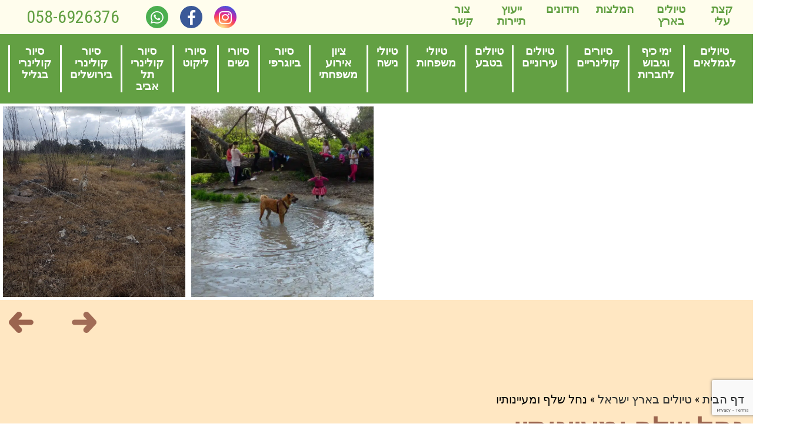

--- FILE ---
content_type: text/html; charset=UTF-8
request_url: https://green-lady.co.il/na%E1%BA%96al-shelth/
body_size: 67010
content:
<!DOCTYPE HTML>
<html dir="rtl" lang="he-IL">
<head>
	<meta charset="utf-8">
	<meta name="viewport" content="width=device-width, initial-scale=1.0, maximum-scale=1.0, user-scalable=no">
	<link rel="stylesheet" href="https://use.fontawesome.com/releases/v5.2.0/css/all.css" integrity="sha384-hWVjflwFxL6sNzntih27bfxkr27PmbbK/iSvJ+a4+0owXq79v+lsFkW54bOGbiDQ" crossorigin="anonymous">
	<link rel="icon" href="https://green-lady.co.il/wp-content/themes/green-lady/assets/img/favicon.ico" type="image/x-icon">
	<link rel="pingback" href="https://green-lady.co.il/xmlrpc.php" />
	<meta name='robots' content='index, follow, max-image-preview:large, max-snippet:-1, max-video-preview:-1' />
	<style>img:is([sizes="auto" i], [sizes^="auto," i]) { contain-intrinsic-size: 3000px 1500px }</style>
	
	<!-- This site is optimized with the Yoast SEO plugin v25.5 - https://yoast.com/wordpress/plugins/seo/ -->
	<title>נחל שלף ומעיינותיו - טיולים בארץ ישראל - גילי שולץ - מורת דרך מוסמכת</title>
	<meta name="description" content="נחל שלף הוא מסלול מושלם ברמות מנשה ליום חמים, מסוג הימים שפשוט בא להכנס למים להתרעננות קצרה באמצע היום, כנסו ותכירו מסלול מדהים ממש קרוב!" />
	<link rel="canonical" href="https://green-lady.co.il/naẖal-shelth/" />
	<meta property="og:locale" content="he_IL" />
	<meta property="og:type" content="article" />
	<meta property="og:title" content="נחל שלף ומעיינותיו - טיולים בארץ ישראל - גילי שולץ - מורת דרך מוסמכת" />
	<meta property="og:description" content="נחל שלף הוא מסלול מושלם ברמות מנשה ליום חמים, מסוג הימים שפשוט בא להכנס למים להתרעננות קצרה באמצע היום, כנסו ותכירו מסלול מדהים ממש קרוב!" />
	<meta property="og:url" content="https://green-lady.co.il/naẖal-shelth/" />
	<meta property="og:site_name" content="גילי שולץ - מורת דרך מוסמכת" />
	<meta property="article:published_time" content="2021-04-29T10:15:35+00:00" />
	<meta property="article:modified_time" content="2025-06-12T10:32:36+00:00" />
	<meta property="og:image" content="https://green-lady.co.il/wp-content/uploads/2021/04/28616513_1953837547991759_5051059121073238686_o.jpg" />
	<meta property="og:image:width" content="1920" />
	<meta property="og:image:height" content="1440" />
	<meta property="og:image:type" content="image/jpeg" />
	<meta name="author" content="גילי שולץ" />
	<meta name="twitter:card" content="summary_large_image" />
	<meta name="twitter:label1" content="נכתב על יד" />
	<meta name="twitter:data1" content="גילי שולץ" />
	<meta name="twitter:label2" content="זמן קריאה מוערך" />
	<meta name="twitter:data2" content="6 דקות" />
	<script type="application/ld+json" class="yoast-schema-graph">{"@context":"https://schema.org","@graph":[{"@type":"WebPage","@id":"https://green-lady.co.il/na%e1%ba%96al-shelth/","url":"https://green-lady.co.il/na%e1%ba%96al-shelth/","name":"נחל שלף ומעיינותיו - טיולים בארץ ישראל - גילי שולץ - מורת דרך מוסמכת","isPartOf":{"@id":"https://green-lady.co.il/#website"},"primaryImageOfPage":{"@id":"https://green-lady.co.il/na%e1%ba%96al-shelth/#primaryimage"},"image":{"@id":"https://green-lady.co.il/na%e1%ba%96al-shelth/#primaryimage"},"thumbnailUrl":"https://green-lady.co.il/wp-content/uploads/2021/04/28616513_1953837547991759_5051059121073238686_o.jpg","datePublished":"2021-04-29T10:15:35+00:00","dateModified":"2025-06-12T10:32:36+00:00","author":{"@id":"https://green-lady.co.il/#/schema/person/afa04861ee3fc94c4f2ada4485343c14"},"description":"נחל שלף הוא מסלול מושלם ברמות מנשה ליום חמים, מסוג הימים שפשוט בא להכנס למים להתרעננות קצרה באמצע היום, כנסו ותכירו מסלול מדהים ממש קרוב!","breadcrumb":{"@id":"https://green-lady.co.il/na%e1%ba%96al-shelth/#breadcrumb"},"inLanguage":"he-IL","potentialAction":[{"@type":"ReadAction","target":["https://green-lady.co.il/na%e1%ba%96al-shelth/"]}]},{"@type":"ImageObject","inLanguage":"he-IL","@id":"https://green-lady.co.il/na%e1%ba%96al-shelth/#primaryimage","url":"https://green-lady.co.il/wp-content/uploads/2021/04/28616513_1953837547991759_5051059121073238686_o.jpg","contentUrl":"https://green-lady.co.il/wp-content/uploads/2021/04/28616513_1953837547991759_5051059121073238686_o.jpg","width":1920,"height":1440},{"@type":"BreadcrumbList","@id":"https://green-lady.co.il/na%e1%ba%96al-shelth/#breadcrumb","itemListElement":[{"@type":"ListItem","position":1,"name":"דף הבית","item":"https://green-lady.co.il/"},{"@type":"ListItem","position":2,"name":"טיולים בארץ ישראל","item":"https://green-lady.co.il/%d7%98%d7%99%d7%95%d7%9c%d7%99%d7%9d-%d7%91%d7%90%d7%a8%d7%a5-%d7%99%d7%a9%d7%a8%d7%90%d7%9c/"},{"@type":"ListItem","position":3,"name":"נחל שלף ומעיינותיו"}]},{"@type":"WebSite","@id":"https://green-lady.co.il/#website","url":"https://green-lady.co.il/","name":"גילי שולץ - מורת דרך מוסמכת","description":"","potentialAction":[{"@type":"SearchAction","target":{"@type":"EntryPoint","urlTemplate":"https://green-lady.co.il/?s={search_term_string}"},"query-input":{"@type":"PropertyValueSpecification","valueRequired":true,"valueName":"search_term_string"}}],"inLanguage":"he-IL"},{"@type":"Person","@id":"https://green-lady.co.il/#/schema/person/afa04861ee3fc94c4f2ada4485343c14","name":"גילי שולץ","image":{"@type":"ImageObject","inLanguage":"he-IL","@id":"https://green-lady.co.il/#/schema/person/image/","url":"https://secure.gravatar.com/avatar/2e8d969c57761e7a2f94540d276bc3a9403adbbb001abc6ff6fcc56beb4f3167?s=96&d=mm&r=g","contentUrl":"https://secure.gravatar.com/avatar/2e8d969c57761e7a2f94540d276bc3a9403adbbb001abc6ff6fcc56beb4f3167?s=96&d=mm&r=g","caption":"גילי שולץ"},"sameAs":["https://green-lady.co.il/"]}]}</script>
	<!-- / Yoast SEO plugin. -->


<link rel='dns-prefetch' href='//cdnjs.cloudflare.com' />
<link rel='dns-prefetch' href='//www.googletagmanager.com' />
<link rel='dns-prefetch' href='//pagead2.googlesyndication.com' />
<link rel='stylesheet' id='ht_ctc_main_css-css' href='https://green-lady.co.il/wp-content/plugins/click-to-chat-for-whatsapp/new/inc/assets/css/main.css?ver=4.25' type='text/css' media='all' />
<link rel='stylesheet' id='wp-block-library-rtl-css' href='https://green-lady.co.il/wp-includes/css/dist/block-library/style-rtl.min.css?ver=6.8.3' type='text/css' media='all' />
<style id='classic-theme-styles-inline-css' type='text/css'>
/*! This file is auto-generated */
.wp-block-button__link{color:#fff;background-color:#32373c;border-radius:9999px;box-shadow:none;text-decoration:none;padding:calc(.667em + 2px) calc(1.333em + 2px);font-size:1.125em}.wp-block-file__button{background:#32373c;color:#fff;text-decoration:none}
</style>
<style id='global-styles-inline-css' type='text/css'>
:root{--wp--preset--aspect-ratio--square: 1;--wp--preset--aspect-ratio--4-3: 4/3;--wp--preset--aspect-ratio--3-4: 3/4;--wp--preset--aspect-ratio--3-2: 3/2;--wp--preset--aspect-ratio--2-3: 2/3;--wp--preset--aspect-ratio--16-9: 16/9;--wp--preset--aspect-ratio--9-16: 9/16;--wp--preset--color--black: #000000;--wp--preset--color--cyan-bluish-gray: #abb8c3;--wp--preset--color--white: #ffffff;--wp--preset--color--pale-pink: #f78da7;--wp--preset--color--vivid-red: #cf2e2e;--wp--preset--color--luminous-vivid-orange: #ff6900;--wp--preset--color--luminous-vivid-amber: #fcb900;--wp--preset--color--light-green-cyan: #7bdcb5;--wp--preset--color--vivid-green-cyan: #00d084;--wp--preset--color--pale-cyan-blue: #8ed1fc;--wp--preset--color--vivid-cyan-blue: #0693e3;--wp--preset--color--vivid-purple: #9b51e0;--wp--preset--gradient--vivid-cyan-blue-to-vivid-purple: linear-gradient(135deg,rgba(6,147,227,1) 0%,rgb(155,81,224) 100%);--wp--preset--gradient--light-green-cyan-to-vivid-green-cyan: linear-gradient(135deg,rgb(122,220,180) 0%,rgb(0,208,130) 100%);--wp--preset--gradient--luminous-vivid-amber-to-luminous-vivid-orange: linear-gradient(135deg,rgba(252,185,0,1) 0%,rgba(255,105,0,1) 100%);--wp--preset--gradient--luminous-vivid-orange-to-vivid-red: linear-gradient(135deg,rgba(255,105,0,1) 0%,rgb(207,46,46) 100%);--wp--preset--gradient--very-light-gray-to-cyan-bluish-gray: linear-gradient(135deg,rgb(238,238,238) 0%,rgb(169,184,195) 100%);--wp--preset--gradient--cool-to-warm-spectrum: linear-gradient(135deg,rgb(74,234,220) 0%,rgb(151,120,209) 20%,rgb(207,42,186) 40%,rgb(238,44,130) 60%,rgb(251,105,98) 80%,rgb(254,248,76) 100%);--wp--preset--gradient--blush-light-purple: linear-gradient(135deg,rgb(255,206,236) 0%,rgb(152,150,240) 100%);--wp--preset--gradient--blush-bordeaux: linear-gradient(135deg,rgb(254,205,165) 0%,rgb(254,45,45) 50%,rgb(107,0,62) 100%);--wp--preset--gradient--luminous-dusk: linear-gradient(135deg,rgb(255,203,112) 0%,rgb(199,81,192) 50%,rgb(65,88,208) 100%);--wp--preset--gradient--pale-ocean: linear-gradient(135deg,rgb(255,245,203) 0%,rgb(182,227,212) 50%,rgb(51,167,181) 100%);--wp--preset--gradient--electric-grass: linear-gradient(135deg,rgb(202,248,128) 0%,rgb(113,206,126) 100%);--wp--preset--gradient--midnight: linear-gradient(135deg,rgb(2,3,129) 0%,rgb(40,116,252) 100%);--wp--preset--font-size--small: 13px;--wp--preset--font-size--medium: 20px;--wp--preset--font-size--large: 36px;--wp--preset--font-size--x-large: 42px;--wp--preset--spacing--20: 0.44rem;--wp--preset--spacing--30: 0.67rem;--wp--preset--spacing--40: 1rem;--wp--preset--spacing--50: 1.5rem;--wp--preset--spacing--60: 2.25rem;--wp--preset--spacing--70: 3.38rem;--wp--preset--spacing--80: 5.06rem;--wp--preset--shadow--natural: 6px 6px 9px rgba(0, 0, 0, 0.2);--wp--preset--shadow--deep: 12px 12px 50px rgba(0, 0, 0, 0.4);--wp--preset--shadow--sharp: 6px 6px 0px rgba(0, 0, 0, 0.2);--wp--preset--shadow--outlined: 6px 6px 0px -3px rgba(255, 255, 255, 1), 6px 6px rgba(0, 0, 0, 1);--wp--preset--shadow--crisp: 6px 6px 0px rgba(0, 0, 0, 1);}:where(.is-layout-flex){gap: 0.5em;}:where(.is-layout-grid){gap: 0.5em;}body .is-layout-flex{display: flex;}.is-layout-flex{flex-wrap: wrap;align-items: center;}.is-layout-flex > :is(*, div){margin: 0;}body .is-layout-grid{display: grid;}.is-layout-grid > :is(*, div){margin: 0;}:where(.wp-block-columns.is-layout-flex){gap: 2em;}:where(.wp-block-columns.is-layout-grid){gap: 2em;}:where(.wp-block-post-template.is-layout-flex){gap: 1.25em;}:where(.wp-block-post-template.is-layout-grid){gap: 1.25em;}.has-black-color{color: var(--wp--preset--color--black) !important;}.has-cyan-bluish-gray-color{color: var(--wp--preset--color--cyan-bluish-gray) !important;}.has-white-color{color: var(--wp--preset--color--white) !important;}.has-pale-pink-color{color: var(--wp--preset--color--pale-pink) !important;}.has-vivid-red-color{color: var(--wp--preset--color--vivid-red) !important;}.has-luminous-vivid-orange-color{color: var(--wp--preset--color--luminous-vivid-orange) !important;}.has-luminous-vivid-amber-color{color: var(--wp--preset--color--luminous-vivid-amber) !important;}.has-light-green-cyan-color{color: var(--wp--preset--color--light-green-cyan) !important;}.has-vivid-green-cyan-color{color: var(--wp--preset--color--vivid-green-cyan) !important;}.has-pale-cyan-blue-color{color: var(--wp--preset--color--pale-cyan-blue) !important;}.has-vivid-cyan-blue-color{color: var(--wp--preset--color--vivid-cyan-blue) !important;}.has-vivid-purple-color{color: var(--wp--preset--color--vivid-purple) !important;}.has-black-background-color{background-color: var(--wp--preset--color--black) !important;}.has-cyan-bluish-gray-background-color{background-color: var(--wp--preset--color--cyan-bluish-gray) !important;}.has-white-background-color{background-color: var(--wp--preset--color--white) !important;}.has-pale-pink-background-color{background-color: var(--wp--preset--color--pale-pink) !important;}.has-vivid-red-background-color{background-color: var(--wp--preset--color--vivid-red) !important;}.has-luminous-vivid-orange-background-color{background-color: var(--wp--preset--color--luminous-vivid-orange) !important;}.has-luminous-vivid-amber-background-color{background-color: var(--wp--preset--color--luminous-vivid-amber) !important;}.has-light-green-cyan-background-color{background-color: var(--wp--preset--color--light-green-cyan) !important;}.has-vivid-green-cyan-background-color{background-color: var(--wp--preset--color--vivid-green-cyan) !important;}.has-pale-cyan-blue-background-color{background-color: var(--wp--preset--color--pale-cyan-blue) !important;}.has-vivid-cyan-blue-background-color{background-color: var(--wp--preset--color--vivid-cyan-blue) !important;}.has-vivid-purple-background-color{background-color: var(--wp--preset--color--vivid-purple) !important;}.has-black-border-color{border-color: var(--wp--preset--color--black) !important;}.has-cyan-bluish-gray-border-color{border-color: var(--wp--preset--color--cyan-bluish-gray) !important;}.has-white-border-color{border-color: var(--wp--preset--color--white) !important;}.has-pale-pink-border-color{border-color: var(--wp--preset--color--pale-pink) !important;}.has-vivid-red-border-color{border-color: var(--wp--preset--color--vivid-red) !important;}.has-luminous-vivid-orange-border-color{border-color: var(--wp--preset--color--luminous-vivid-orange) !important;}.has-luminous-vivid-amber-border-color{border-color: var(--wp--preset--color--luminous-vivid-amber) !important;}.has-light-green-cyan-border-color{border-color: var(--wp--preset--color--light-green-cyan) !important;}.has-vivid-green-cyan-border-color{border-color: var(--wp--preset--color--vivid-green-cyan) !important;}.has-pale-cyan-blue-border-color{border-color: var(--wp--preset--color--pale-cyan-blue) !important;}.has-vivid-cyan-blue-border-color{border-color: var(--wp--preset--color--vivid-cyan-blue) !important;}.has-vivid-purple-border-color{border-color: var(--wp--preset--color--vivid-purple) !important;}.has-vivid-cyan-blue-to-vivid-purple-gradient-background{background: var(--wp--preset--gradient--vivid-cyan-blue-to-vivid-purple) !important;}.has-light-green-cyan-to-vivid-green-cyan-gradient-background{background: var(--wp--preset--gradient--light-green-cyan-to-vivid-green-cyan) !important;}.has-luminous-vivid-amber-to-luminous-vivid-orange-gradient-background{background: var(--wp--preset--gradient--luminous-vivid-amber-to-luminous-vivid-orange) !important;}.has-luminous-vivid-orange-to-vivid-red-gradient-background{background: var(--wp--preset--gradient--luminous-vivid-orange-to-vivid-red) !important;}.has-very-light-gray-to-cyan-bluish-gray-gradient-background{background: var(--wp--preset--gradient--very-light-gray-to-cyan-bluish-gray) !important;}.has-cool-to-warm-spectrum-gradient-background{background: var(--wp--preset--gradient--cool-to-warm-spectrum) !important;}.has-blush-light-purple-gradient-background{background: var(--wp--preset--gradient--blush-light-purple) !important;}.has-blush-bordeaux-gradient-background{background: var(--wp--preset--gradient--blush-bordeaux) !important;}.has-luminous-dusk-gradient-background{background: var(--wp--preset--gradient--luminous-dusk) !important;}.has-pale-ocean-gradient-background{background: var(--wp--preset--gradient--pale-ocean) !important;}.has-electric-grass-gradient-background{background: var(--wp--preset--gradient--electric-grass) !important;}.has-midnight-gradient-background{background: var(--wp--preset--gradient--midnight) !important;}.has-small-font-size{font-size: var(--wp--preset--font-size--small) !important;}.has-medium-font-size{font-size: var(--wp--preset--font-size--medium) !important;}.has-large-font-size{font-size: var(--wp--preset--font-size--large) !important;}.has-x-large-font-size{font-size: var(--wp--preset--font-size--x-large) !important;}
:where(.wp-block-post-template.is-layout-flex){gap: 1.25em;}:where(.wp-block-post-template.is-layout-grid){gap: 1.25em;}
:where(.wp-block-columns.is-layout-flex){gap: 2em;}:where(.wp-block-columns.is-layout-grid){gap: 2em;}
:root :where(.wp-block-pullquote){font-size: 1.5em;line-height: 1.6;}
</style>
<link rel='stylesheet' id='contact-form-7-css' href='https://green-lady.co.il/wp-content/plugins/contact-form-7/includes/css/styles.css?ver=6.1' type='text/css' media='all' />
<link rel='stylesheet' id='contact-form-7-rtl-css' href='https://green-lady.co.il/wp-content/plugins/contact-form-7/includes/css/styles-rtl.css?ver=6.1' type='text/css' media='all' />
<link rel='stylesheet' id='leos_seo-frontend-css' href='https://green-lady.co.il/wp-content/plugins/leos-seo/assets/css/frontend.css?ver=3.0.0' type='text/css' media='all' />
<link rel='stylesheet' id='bootstrap-css' href='https://green-lady.co.il/wp-content/themes/green-lady/assets/styles/bootstrap_app.css?ver=1' type='text/css' media='all' />
<link rel='stylesheet' id='slick-css-css' href='https://green-lady.co.il/wp-content/themes/green-lady/assets/plugins/slick/slick.css?ver=1' type='text/css' media='all' />
<link rel='stylesheet' id='slick-theme-css-css' href='https://green-lady.co.il/wp-content/themes/green-lady/assets/plugins/slick/slick-theme.css?ver=1' type='text/css' media='all' />
<link rel='stylesheet' id='lightbox-css-css' href='https://green-lady.co.il/wp-content/themes/green-lady/assets/plugins/lightbox/src/css/lightbox.css?ver=1' type='text/css' media='all' />
<link rel='stylesheet' id='fancybox-css-css' href='https://cdnjs.cloudflare.com/ajax/libs/fancybox/3.5.7/jquery.fancybox.min.css?ver=1' type='text/css' media='all' />
<link rel='stylesheet' id='app-style-css' href='https://green-lady.co.il/wp-content/themes/green-lady/assets/styles/styles.css?ver=1' type='text/css' media='all' />
<link rel='stylesheet' id='primary-style-css' href='https://green-lady.co.il/wp-content/themes/green-lady/style.css?ver=1.0' type='text/css' media='all' />
<link rel='stylesheet' id='cf7cf-style-css' href='https://green-lady.co.il/wp-content/plugins/cf7-conditional-fields/style.css?ver=2.6.2' type='text/css' media='all' />
<script type="text/javascript" src="https://green-lady.co.il/wp-content/plugins/jquery-updater/js/jquery-3.7.1.min.js?ver=3.7.1" id="jquery-core-js"></script>
<script type="text/javascript" src="https://green-lady.co.il/wp-content/plugins/jquery-updater/js/jquery-migrate-3.5.2.min.js?ver=3.5.2" id="jquery-migrate-js"></script>
<script type="text/javascript" src="https://cdnjs.cloudflare.com/ajax/libs/popper.js/1.14.3/umd/popper.min.js?ver=1" id="popper-js"></script>
<script type="text/javascript" src="https://green-lady.co.il/wp-content/themes/green-lady/node_modules/bootstrap/dist/js/bootstrap.min.js?ver=1" id="bootstrap-js"></script>
<script type="text/javascript" src="https://green-lady.co.il/wp-content/themes/green-lady/node_modules/wow.js/dist/wow.min.js?ver=1" id="wow-js"></script>
<meta name="generator" content="Site Kit by Google 1.157.0" />
<!-- Google AdSense meta tags added by Site Kit -->
<meta name="google-adsense-platform-account" content="ca-host-pub-2644536267352236">
<meta name="google-adsense-platform-domain" content="sitekit.withgoogle.com">
<!-- End Google AdSense meta tags added by Site Kit -->

<!-- Google AdSense snippet added by Site Kit -->
<script type="text/javascript" async="async" src="https://pagead2.googlesyndication.com/pagead/js/adsbygoogle.js?client=ca-pub-3544396820863817&amp;host=ca-host-pub-2644536267352236" crossorigin="anonymous"></script>

<!-- End Google AdSense snippet added by Site Kit -->
<link rel="icon" href="https://green-lady.co.il/wp-content/uploads/2020/12/פביקויין-גילי-שולץ.png" sizes="32x32" />
<link rel="icon" href="https://green-lady.co.il/wp-content/uploads/2020/12/פביקויין-גילי-שולץ.png" sizes="192x192" />
<link rel="apple-touch-icon" href="https://green-lady.co.il/wp-content/uploads/2020/12/פביקויין-גילי-שולץ.png" />
<meta name="msapplication-TileImage" content="https://green-lady.co.il/wp-content/uploads/2020/12/פביקויין-גילי-שולץ.png" />
	<!-- HTML5 Shim and Respond.js IE8 support of HTML5 elements and media queries -->
	<!-- WARNING: Respond.js doesn't work if you view the page via file:// -->
	<!--[if lt IE 9]>
	<script src="https://oss.maxcdn.com/libs/html5shiv/3.7.0/html5shiv.js"></script>
	<script src="https://oss.maxcdn.com/libs/respond.js/1.3.0/respond.min.js"></script>
	<![endif]-->
<meta name="google-site-verification" content="5k6mwEc4CphOjWzACdBDCbu3z0qMsGqf1DldkbeGuFs" /> <!--ALMOG-->  
</head>
<body class="rtl wp-singular post-template-default single single-post postid-5015 single-format-standard wp-theme-green-lady qa">



<header id="header" class="sticky">
	<div class="container container--18">
		<div class="row justify-content-between">

			<div class="nav-sidebar">
				<button id="btn-sidebar" class="hamburguer-icon"><span></span><span></span><span></span></button>
				<div class="content-menu">
					<div class="sidebar-menu"><ul id="menu-header_menu" class=""><li id="menu-item-125" class="menu-item menu-item-type-post_type menu-item-object-page menu-item-125"><a href="https://green-lady.co.il/%d7%a7%d7%a6%d7%aa-%d7%a2%d7%9c%d7%99/">קצת עלי</a></li>
<li id="menu-item-210" class="menu-item menu-item-type-taxonomy menu-item-object-category current-post-ancestor current-menu-parent current-post-parent menu-item-has-children menu-item-210"><a href="https://green-lady.co.il/%d7%98%d7%99%d7%95%d7%9c%d7%99%d7%9d/">טיולים בארץ</a>
<ul class="sub-menu">
	<li id="menu-item-4109" class="menu-item menu-item-type-taxonomy menu-item-object-category menu-item-4109"><a href="https://green-lady.co.il/%d7%98%d7%99%d7%95%d7%9c%d7%99%d7%9d-%d7%91%d7%90%d7%a8%d7%a5-%d7%99%d7%a9%d7%a8%d7%90%d7%9c/%d7%9e%d7%a2%d7%99%d7%99%d7%a0%d7%95%d7%aa-%d7%91%d7%90%d7%a8%d7%a5/">מעיינות בארץ</a></li>
	<li id="menu-item-3741" class="menu-item menu-item-type-taxonomy menu-item-object-category current-post-ancestor current-menu-parent current-post-parent menu-item-has-children menu-item-3741"><a href="https://green-lady.co.il/%d7%98%d7%99%d7%95%d7%9c%d7%99%d7%9d/%d7%98%d7%99%d7%95%d7%9c%d7%99%d7%9d-%d7%91%d7%a6%d7%a4%d7%95%d7%9f/">טיולים בצפון</a>
	<ul class="sub-menu">
		<li id="menu-item-3742" class="menu-item menu-item-type-taxonomy menu-item-object-category current-post-ancestor current-menu-parent current-post-parent menu-item-3742"><a href="https://green-lady.co.il/%d7%98%d7%99%d7%95%d7%9c%d7%99%d7%9d/%d7%98%d7%99%d7%95%d7%9c%d7%99%d7%9d-%d7%91%d7%a6%d7%a4%d7%95%d7%9f/%d7%a1%d7%99%d7%95%d7%a8%d7%99%d7%9d-%d7%91%d7%97%d7%99%d7%a4%d7%94-%d7%95%d7%94%d7%9b%d7%a8%d7%9e%d7%9c/">סיורים בחיפה והכרמל</a></li>
		<li id="menu-item-4105" class="menu-item menu-item-type-taxonomy menu-item-object-category menu-item-4105"><a href="https://green-lady.co.il/%d7%98%d7%99%d7%95%d7%9c%d7%99%d7%9d/%d7%98%d7%99%d7%95%d7%9c%d7%99%d7%9d-%d7%91%d7%a6%d7%a4%d7%95%d7%9f/%d7%94%d7%92%d7%9c%d7%99%d7%9c-%d7%94%d7%9e%d7%a2%d7%a8%d7%91%d7%99/">טיולים בגליל המערבי</a></li>
		<li id="menu-item-4107" class="menu-item menu-item-type-taxonomy menu-item-object-category menu-item-4107"><a href="https://green-lady.co.il/%d7%98%d7%99%d7%95%d7%9c%d7%99%d7%9d/%d7%98%d7%99%d7%95%d7%9c%d7%99%d7%9d-%d7%91%d7%a6%d7%a4%d7%95%d7%9f/%d7%94%d7%92%d7%9c%d7%99%d7%9c-%d7%94%d7%aa%d7%97%d7%aa%d7%95%d7%9f/">טיולים בגליל התחתון</a></li>
		<li id="menu-item-4108" class="menu-item menu-item-type-taxonomy menu-item-object-category menu-item-4108"><a href="https://green-lady.co.il/%d7%98%d7%99%d7%95%d7%9c%d7%99%d7%9d/%d7%98%d7%99%d7%95%d7%9c%d7%99%d7%9d-%d7%91%d7%a6%d7%a4%d7%95%d7%9f/%d7%a2%d7%9e%d7%a7-%d7%99%d7%96%d7%a8%d7%a2%d7%90%d7%9c/">טיולים בעמק</a></li>
		<li id="menu-item-4106" class="menu-item menu-item-type-taxonomy menu-item-object-category menu-item-4106"><a href="https://green-lady.co.il/%d7%98%d7%99%d7%95%d7%9c%d7%99%d7%9d/%d7%98%d7%99%d7%95%d7%9c%d7%99%d7%9d-%d7%91%d7%a6%d7%a4%d7%95%d7%9f/%d7%98%d7%99%d7%95%d7%9c%d7%99%d7%9d-%d7%91%d7%92%d7%9c%d7%99%d7%9c-%d7%94%d7%a2%d7%9c%d7%99%d7%95%d7%9f/">טיולים בגליל העליון</a></li>
		<li id="menu-item-3747" class="menu-item menu-item-type-taxonomy menu-item-object-category menu-item-3747"><a href="https://green-lady.co.il/%d7%98%d7%99%d7%95%d7%9c%d7%99%d7%9d/%d7%98%d7%99%d7%95%d7%9c%d7%99%d7%9d-%d7%91%d7%a6%d7%a4%d7%95%d7%9f/%d7%98%d7%99%d7%95%d7%9c%d7%99%d7%9d-%d7%91%d7%a8%d7%9e%d7%aa-%d7%94%d7%92%d7%95%d7%9c%d7%9f/">טיולים ברמת הגולן</a></li>
	</ul>
</li>
	<li id="menu-item-3743" class="menu-item menu-item-type-taxonomy menu-item-object-category menu-item-has-children menu-item-3743"><a href="https://green-lady.co.il/%d7%98%d7%99%d7%95%d7%9c%d7%99%d7%9d/%d7%98%d7%99%d7%95%d7%9c%d7%99%d7%9d-%d7%91%d7%9e%d7%a8%d7%9b%d7%96/">טיולים במרכז</a>
	<ul class="sub-menu">
		<li id="menu-item-3744" class="menu-item menu-item-type-taxonomy menu-item-object-category menu-item-3744"><a href="https://green-lady.co.il/%d7%98%d7%99%d7%95%d7%9c%d7%99%d7%9d/%d7%98%d7%99%d7%95%d7%9c%d7%99%d7%9d-%d7%91%d7%9e%d7%a8%d7%9b%d7%96/%d7%a1%d7%99%d7%95%d7%a8%d7%99%d7%9d-%d7%91%d7%aa%d7%9c-%d7%90%d7%91%d7%99%d7%91-%d7%95%d7%94%d7%a1%d7%91%d7%99%d7%91%d7%94/">סיורים בתל אביב והסביבה</a></li>
		<li id="menu-item-3745" class="menu-item menu-item-type-taxonomy menu-item-object-category menu-item-3745"><a href="https://green-lady.co.il/%d7%98%d7%99%d7%95%d7%9c%d7%99%d7%9d/%d7%98%d7%99%d7%95%d7%9c%d7%99%d7%9d-%d7%91%d7%9e%d7%a8%d7%9b%d7%96/%d7%a1%d7%99%d7%95%d7%a8%d7%99%d7%9d-%d7%91%d7%99%d7%a8%d7%95%d7%a9%d7%9c%d7%99%d7%9d-%d7%95%d7%94%d7%a1%d7%91%d7%99%d7%91%d7%94/">סיורים בירושלים והסביבה</a></li>
	</ul>
</li>
	<li id="menu-item-3746" class="menu-item menu-item-type-taxonomy menu-item-object-category menu-item-3746"><a href="https://green-lady.co.il/%d7%98%d7%99%d7%95%d7%9c%d7%99%d7%9d/%d7%98%d7%99%d7%95%d7%9c%d7%99%d7%9d-%d7%91%d7%93%d7%a8%d7%95%d7%9d/">טיולים בדרום</a></li>
	<li id="menu-item-3748" class="menu-item menu-item-type-taxonomy menu-item-object-category menu-item-3748"><a href="https://green-lady.co.il/%d7%98%d7%99%d7%95%d7%9c%d7%99%d7%9d/%d7%98%d7%99%d7%95%d7%9c%d7%99-%d7%9e%d7%a9%d7%a4%d7%97%d7%95%d7%aa-%d7%91%d7%90%d7%a8%d7%a5/">טיולי משפחות בארץ</a></li>
	<li id="menu-item-3749" class="menu-item menu-item-type-taxonomy menu-item-object-category menu-item-3749"><a href="https://green-lady.co.il/%d7%98%d7%99%d7%95%d7%9c%d7%99%d7%9d/%d7%98%d7%99%d7%95%d7%9c%d7%99-%d7%92%d7%9e%d7%9c%d7%90%d7%99%d7%9d/">טיולי גמלאים</a></li>
	<li id="menu-item-3751" class="menu-item menu-item-type-taxonomy menu-item-object-category menu-item-3751"><a href="https://green-lady.co.il/%d7%98%d7%99%d7%95%d7%9c%d7%99%d7%9d-%d7%a2%d7%99%d7%a8%d7%95%d7%a0%d7%99%d7%9d/">טיולים עירוניים</a></li>
	<li id="menu-item-3752" class="menu-item menu-item-type-taxonomy menu-item-object-category menu-item-3752"><a href="https://green-lady.co.il/%d7%98%d7%99%d7%95%d7%9c%d7%99%d7%9d-%d7%a7%d7%95%d7%9c%d7%99%d7%a0%d7%a8%d7%99%d7%99%d7%9d/">סיורים קולינריים</a></li>
</ul>
</li>
<li id="menu-item-438" class="menu-item menu-item-type-post_type menu-item-object-page menu-item-438"><a href="https://green-lady.co.il/%d7%91%d7%99%d7%9f-%d7%9c%d7%a7%d7%95%d7%97%d7%95%d7%aa%d7%99%d7%99/">המלצות</a></li>
<li id="menu-item-429" class="menu-item menu-item-type-taxonomy menu-item-object-quiz_cat menu-item-429"><a href="https://green-lady.co.il/quiz_cat/%d7%97%d7%99%d7%93%d7%95%d7%a0%d7%99%d7%9d/">חידונים</a></li>
<li id="menu-item-2126" class="menu-item menu-item-type-taxonomy menu-item-object-category current-post-ancestor current-menu-parent current-post-parent menu-item-2126"><a href="https://green-lady.co.il/%d7%99%d7%99%d7%a2%d7%95%d7%a5-%d7%aa%d7%99%d7%99%d7%a8%d7%95%d7%aa-%d7%91%d7%9c%d7%95%d7%92-%d7%aa%d7%99%d7%99%d7%a8%d7%95%d7%aa/">ייעוץ תיירות</a></li>
<li id="menu-item-211" class="menu-item menu-item-type-post_type menu-item-object-page menu-item-211"><a href="https://green-lady.co.il/%d7%a6%d7%95%d7%a8-%d7%a7%d7%a9%d7%a8-%d7%94%d7%95%d7%93%d7%a2%d7%94/">צור קשר</a></li>
</ul></div>					<div class="sidebar-menu"><ul id="menu-posts-menu" class=""><li id="menu-item-663" class="menu-item menu-item-type-taxonomy menu-item-object-category menu-item-663"><a href="https://green-lady.co.il/%d7%98%d7%99%d7%95%d7%9c%d7%99%d7%9d/%d7%98%d7%99%d7%95%d7%9c%d7%99-%d7%92%d7%9e%d7%9c%d7%90%d7%99%d7%9d/">טיולים לגמלאים</a></li>
<li id="menu-item-3176" class="menu-item menu-item-type-taxonomy menu-item-object-category current-post-ancestor current-menu-parent current-post-parent menu-item-3176"><a href="https://green-lady.co.il/%d7%99%d7%9e%d7%99-%d7%9b%d7%99%d7%a3-%d7%95%d7%92%d7%99%d7%91%d7%95%d7%a9-%d7%9c%d7%97%d7%91%d7%a8%d7%95%d7%aa/">ימי כיף וגיבוש לחברות</a></li>
<li id="menu-item-3177" class="menu-item menu-item-type-taxonomy menu-item-object-category menu-item-3177"><a href="https://green-lady.co.il/%d7%98%d7%99%d7%95%d7%9c%d7%99%d7%9d-%d7%a7%d7%95%d7%9c%d7%99%d7%a0%d7%a8%d7%99%d7%99%d7%9d/">סיורים קולינריים</a></li>
<li id="menu-item-3194" class="menu-item menu-item-type-taxonomy menu-item-object-category menu-item-3194"><a href="https://green-lady.co.il/%d7%98%d7%99%d7%95%d7%9c%d7%99%d7%9d-%d7%a2%d7%99%d7%a8%d7%95%d7%a0%d7%99%d7%9d/">טיולים עירוניים</a></li>
<li id="menu-item-666" class="menu-item menu-item-type-taxonomy menu-item-object-category current-post-ancestor current-menu-parent current-post-parent menu-item-666"><a href="https://green-lady.co.il/%d7%90%d7%98%d7%a8%d7%a7%d7%a6%d7%99%d7%95%d7%aa-%d7%91%d7%a6%d7%a4%d7%95%d7%9f/">טיולים בטבע</a></li>
<li id="menu-item-665" class="menu-item menu-item-type-taxonomy menu-item-object-category menu-item-665"><a href="https://green-lady.co.il/%d7%98%d7%99%d7%95%d7%9c%d7%99%d7%9d/%d7%98%d7%99%d7%95%d7%9c%d7%99-%d7%9e%d7%a9%d7%a4%d7%97%d7%95%d7%aa-%d7%91%d7%90%d7%a8%d7%a5/">טיולי משפחות</a></li>
<li id="menu-item-3178" class="menu-item menu-item-type-taxonomy menu-item-object-category menu-item-3178"><a href="https://green-lady.co.il/%d7%98%d7%99%d7%95%d7%9c%d7%99-%d7%a0%d7%99%d7%a9%d7%94/">טיולי נישה</a></li>
<li id="menu-item-3179" class="menu-item menu-item-type-taxonomy menu-item-object-category menu-item-3179"><a href="https://green-lady.co.il/%d7%a6%d7%99%d7%95%d7%9f-%d7%90%d7%99%d7%a8%d7%95%d7%a2-%d7%9e%d7%a9%d7%a4%d7%97%d7%aa%d7%99/">ציון אירוע משפחתי</a></li>
<li id="menu-item-3180" class="menu-item menu-item-type-taxonomy menu-item-object-category menu-item-3180"><a href="https://green-lady.co.il/%d7%a1%d7%99%d7%95%d7%a8-%d7%91%d7%99%d7%95%d7%92%d7%a8%d7%a4%d7%99/">סיור ביוגרפי</a></li>
<li id="menu-item-3181" class="menu-item menu-item-type-taxonomy menu-item-object-category menu-item-3181"><a href="https://green-lady.co.il/%d7%a1%d7%99%d7%95%d7%a8%d7%99-%d7%a0%d7%a9%d7%99%d7%9d/">סיורי נשים</a></li>
<li id="menu-item-3182" class="menu-item menu-item-type-taxonomy menu-item-object-category current-post-ancestor current-menu-parent current-post-parent menu-item-3182"><a href="https://green-lady.co.il/%d7%a1%d7%99%d7%95%d7%a8%d7%99-%d7%9c%d7%99%d7%a7%d7%95%d7%98/">סיורי ליקוט</a></li>
<li id="menu-item-5817" class="menu-item menu-item-type-taxonomy menu-item-object-category menu-item-5817"><a href="https://green-lady.co.il/%d7%98%d7%99%d7%95%d7%9c%d7%99%d7%9d-%d7%a7%d7%95%d7%9c%d7%99%d7%a0%d7%a8%d7%99%d7%99%d7%9d/%d7%a1%d7%99%d7%95%d7%a8-%d7%a7%d7%95%d7%9c%d7%99%d7%a0%d7%a8%d7%99-%d7%91%d7%aa%d7%9c-%d7%90%d7%91%d7%99%d7%91/">סיור קולינרי תל אביב</a></li>
<li id="menu-item-5818" class="menu-item menu-item-type-taxonomy menu-item-object-category menu-item-5818"><a href="https://green-lady.co.il/%d7%98%d7%99%d7%95%d7%9c%d7%99%d7%9d-%d7%a7%d7%95%d7%9c%d7%99%d7%a0%d7%a8%d7%99%d7%99%d7%9d/%d7%a1%d7%99%d7%95%d7%a8-%d7%a7%d7%95%d7%9c%d7%99%d7%a0%d7%a8%d7%99-%d7%91%d7%99%d7%a8%d7%95%d7%a9%d7%9c%d7%99%d7%9d/">סיור קולינרי בירושלים</a></li>
<li id="menu-item-5819" class="menu-item menu-item-type-taxonomy menu-item-object-category menu-item-5819"><a href="https://green-lady.co.il/%d7%98%d7%99%d7%95%d7%9c%d7%99%d7%9d-%d7%a7%d7%95%d7%9c%d7%99%d7%a0%d7%a8%d7%99%d7%99%d7%9d/%d7%a1%d7%99%d7%95%d7%a8-%d7%a7%d7%95%d7%9c%d7%99%d7%a0%d7%a8%d7%99-%d7%91%d7%92%d7%9c%d7%99%d7%9c/">סיור קולינרי בגליל</a></li>
<li id="menu-item-5820" class="menu-item menu-item-type-taxonomy menu-item-object-category menu-item-5820"><a href="https://green-lady.co.il/%d7%98%d7%99%d7%95%d7%9c%d7%99%d7%9d-%d7%a7%d7%95%d7%9c%d7%99%d7%a0%d7%a8%d7%99%d7%99%d7%9d/%d7%a1%d7%99%d7%95%d7%a8-%d7%a7%d7%95%d7%9c%d7%99%d7%a0%d7%a8%d7%99-%d7%91%d7%97%d7%99%d7%a4%d7%94/">סיור קולינרי בחיפה</a></li>
</ul></div>					<div class="social d-lg-none">
																					<a href="https://www.instagram.com/_gili_shultz_tour_guide_produc/" target="_blank" title="instagram" class="social-link instagram">
									<i class="fab fa-instagram"></i>								</a>
																												<a href="https://www.facebook.com/greenladycoil/" target="_blank" title="facebook" class="social-link facebook">
									<i class="fab fa-facebook-f"></i>								</a>
																												<a href="https://wa.me/972586926376" target="_blank" title="whatsapp" class="social-link whatsapp">
									<i class="fab fa-whatsapp"></i>								</a>
																																																									</div>
				</div>
			</div>

			<nav class="col-3 col-lg-5 d-none d-lg-flex align-items-center">
				<div class="main-menu"><ul id="menu-header_menu-1" class=""><li class="menu-item menu-item-type-post_type menu-item-object-page menu-item-125"><a href="https://green-lady.co.il/%d7%a7%d7%a6%d7%aa-%d7%a2%d7%9c%d7%99/">קצת עלי</a></li>
<li class="menu-item menu-item-type-taxonomy menu-item-object-category current-post-ancestor current-menu-parent current-post-parent menu-item-has-children menu-item-210"><a href="https://green-lady.co.il/%d7%98%d7%99%d7%95%d7%9c%d7%99%d7%9d/">טיולים בארץ</a>
<ul class="sub-menu">
	<li class="menu-item menu-item-type-taxonomy menu-item-object-category menu-item-4109"><a href="https://green-lady.co.il/%d7%98%d7%99%d7%95%d7%9c%d7%99%d7%9d-%d7%91%d7%90%d7%a8%d7%a5-%d7%99%d7%a9%d7%a8%d7%90%d7%9c/%d7%9e%d7%a2%d7%99%d7%99%d7%a0%d7%95%d7%aa-%d7%91%d7%90%d7%a8%d7%a5/">מעיינות בארץ</a></li>
	<li class="menu-item menu-item-type-taxonomy menu-item-object-category current-post-ancestor current-menu-parent current-post-parent menu-item-has-children menu-item-3741"><a href="https://green-lady.co.il/%d7%98%d7%99%d7%95%d7%9c%d7%99%d7%9d/%d7%98%d7%99%d7%95%d7%9c%d7%99%d7%9d-%d7%91%d7%a6%d7%a4%d7%95%d7%9f/">טיולים בצפון</a>
	<ul class="sub-menu">
		<li class="menu-item menu-item-type-taxonomy menu-item-object-category current-post-ancestor current-menu-parent current-post-parent menu-item-3742"><a href="https://green-lady.co.il/%d7%98%d7%99%d7%95%d7%9c%d7%99%d7%9d/%d7%98%d7%99%d7%95%d7%9c%d7%99%d7%9d-%d7%91%d7%a6%d7%a4%d7%95%d7%9f/%d7%a1%d7%99%d7%95%d7%a8%d7%99%d7%9d-%d7%91%d7%97%d7%99%d7%a4%d7%94-%d7%95%d7%94%d7%9b%d7%a8%d7%9e%d7%9c/">סיורים בחיפה והכרמל</a></li>
		<li class="menu-item menu-item-type-taxonomy menu-item-object-category menu-item-4105"><a href="https://green-lady.co.il/%d7%98%d7%99%d7%95%d7%9c%d7%99%d7%9d/%d7%98%d7%99%d7%95%d7%9c%d7%99%d7%9d-%d7%91%d7%a6%d7%a4%d7%95%d7%9f/%d7%94%d7%92%d7%9c%d7%99%d7%9c-%d7%94%d7%9e%d7%a2%d7%a8%d7%91%d7%99/">טיולים בגליל המערבי</a></li>
		<li class="menu-item menu-item-type-taxonomy menu-item-object-category menu-item-4107"><a href="https://green-lady.co.il/%d7%98%d7%99%d7%95%d7%9c%d7%99%d7%9d/%d7%98%d7%99%d7%95%d7%9c%d7%99%d7%9d-%d7%91%d7%a6%d7%a4%d7%95%d7%9f/%d7%94%d7%92%d7%9c%d7%99%d7%9c-%d7%94%d7%aa%d7%97%d7%aa%d7%95%d7%9f/">טיולים בגליל התחתון</a></li>
		<li class="menu-item menu-item-type-taxonomy menu-item-object-category menu-item-4108"><a href="https://green-lady.co.il/%d7%98%d7%99%d7%95%d7%9c%d7%99%d7%9d/%d7%98%d7%99%d7%95%d7%9c%d7%99%d7%9d-%d7%91%d7%a6%d7%a4%d7%95%d7%9f/%d7%a2%d7%9e%d7%a7-%d7%99%d7%96%d7%a8%d7%a2%d7%90%d7%9c/">טיולים בעמק</a></li>
		<li class="menu-item menu-item-type-taxonomy menu-item-object-category menu-item-4106"><a href="https://green-lady.co.il/%d7%98%d7%99%d7%95%d7%9c%d7%99%d7%9d/%d7%98%d7%99%d7%95%d7%9c%d7%99%d7%9d-%d7%91%d7%a6%d7%a4%d7%95%d7%9f/%d7%98%d7%99%d7%95%d7%9c%d7%99%d7%9d-%d7%91%d7%92%d7%9c%d7%99%d7%9c-%d7%94%d7%a2%d7%9c%d7%99%d7%95%d7%9f/">טיולים בגליל העליון</a></li>
		<li class="menu-item menu-item-type-taxonomy menu-item-object-category menu-item-3747"><a href="https://green-lady.co.il/%d7%98%d7%99%d7%95%d7%9c%d7%99%d7%9d/%d7%98%d7%99%d7%95%d7%9c%d7%99%d7%9d-%d7%91%d7%a6%d7%a4%d7%95%d7%9f/%d7%98%d7%99%d7%95%d7%9c%d7%99%d7%9d-%d7%91%d7%a8%d7%9e%d7%aa-%d7%94%d7%92%d7%95%d7%9c%d7%9f/">טיולים ברמת הגולן</a></li>
	</ul>
</li>
	<li class="menu-item menu-item-type-taxonomy menu-item-object-category menu-item-has-children menu-item-3743"><a href="https://green-lady.co.il/%d7%98%d7%99%d7%95%d7%9c%d7%99%d7%9d/%d7%98%d7%99%d7%95%d7%9c%d7%99%d7%9d-%d7%91%d7%9e%d7%a8%d7%9b%d7%96/">טיולים במרכז</a>
	<ul class="sub-menu">
		<li class="menu-item menu-item-type-taxonomy menu-item-object-category menu-item-3744"><a href="https://green-lady.co.il/%d7%98%d7%99%d7%95%d7%9c%d7%99%d7%9d/%d7%98%d7%99%d7%95%d7%9c%d7%99%d7%9d-%d7%91%d7%9e%d7%a8%d7%9b%d7%96/%d7%a1%d7%99%d7%95%d7%a8%d7%99%d7%9d-%d7%91%d7%aa%d7%9c-%d7%90%d7%91%d7%99%d7%91-%d7%95%d7%94%d7%a1%d7%91%d7%99%d7%91%d7%94/">סיורים בתל אביב והסביבה</a></li>
		<li class="menu-item menu-item-type-taxonomy menu-item-object-category menu-item-3745"><a href="https://green-lady.co.il/%d7%98%d7%99%d7%95%d7%9c%d7%99%d7%9d/%d7%98%d7%99%d7%95%d7%9c%d7%99%d7%9d-%d7%91%d7%9e%d7%a8%d7%9b%d7%96/%d7%a1%d7%99%d7%95%d7%a8%d7%99%d7%9d-%d7%91%d7%99%d7%a8%d7%95%d7%a9%d7%9c%d7%99%d7%9d-%d7%95%d7%94%d7%a1%d7%91%d7%99%d7%91%d7%94/">סיורים בירושלים והסביבה</a></li>
	</ul>
</li>
	<li class="menu-item menu-item-type-taxonomy menu-item-object-category menu-item-3746"><a href="https://green-lady.co.il/%d7%98%d7%99%d7%95%d7%9c%d7%99%d7%9d/%d7%98%d7%99%d7%95%d7%9c%d7%99%d7%9d-%d7%91%d7%93%d7%a8%d7%95%d7%9d/">טיולים בדרום</a></li>
	<li class="menu-item menu-item-type-taxonomy menu-item-object-category menu-item-3748"><a href="https://green-lady.co.il/%d7%98%d7%99%d7%95%d7%9c%d7%99%d7%9d/%d7%98%d7%99%d7%95%d7%9c%d7%99-%d7%9e%d7%a9%d7%a4%d7%97%d7%95%d7%aa-%d7%91%d7%90%d7%a8%d7%a5/">טיולי משפחות בארץ</a></li>
	<li class="menu-item menu-item-type-taxonomy menu-item-object-category menu-item-3749"><a href="https://green-lady.co.il/%d7%98%d7%99%d7%95%d7%9c%d7%99%d7%9d/%d7%98%d7%99%d7%95%d7%9c%d7%99-%d7%92%d7%9e%d7%9c%d7%90%d7%99%d7%9d/">טיולי גמלאים</a></li>
	<li class="menu-item menu-item-type-taxonomy menu-item-object-category menu-item-3751"><a href="https://green-lady.co.il/%d7%98%d7%99%d7%95%d7%9c%d7%99%d7%9d-%d7%a2%d7%99%d7%a8%d7%95%d7%a0%d7%99%d7%9d/">טיולים עירוניים</a></li>
	<li class="menu-item menu-item-type-taxonomy menu-item-object-category menu-item-3752"><a href="https://green-lady.co.il/%d7%98%d7%99%d7%95%d7%9c%d7%99%d7%9d-%d7%a7%d7%95%d7%9c%d7%99%d7%a0%d7%a8%d7%99%d7%99%d7%9d/">סיורים קולינריים</a></li>
</ul>
</li>
<li class="menu-item menu-item-type-post_type menu-item-object-page menu-item-438"><a href="https://green-lady.co.il/%d7%91%d7%99%d7%9f-%d7%9c%d7%a7%d7%95%d7%97%d7%95%d7%aa%d7%99%d7%99/">המלצות</a></li>
<li class="menu-item menu-item-type-taxonomy menu-item-object-quiz_cat menu-item-429"><a href="https://green-lady.co.il/quiz_cat/%d7%97%d7%99%d7%93%d7%95%d7%a0%d7%99%d7%9d/">חידונים</a></li>
<li class="menu-item menu-item-type-taxonomy menu-item-object-category current-post-ancestor current-menu-parent current-post-parent menu-item-2126"><a href="https://green-lady.co.il/%d7%99%d7%99%d7%a2%d7%95%d7%a5-%d7%aa%d7%99%d7%99%d7%a8%d7%95%d7%aa-%d7%91%d7%9c%d7%95%d7%92-%d7%aa%d7%99%d7%99%d7%a8%d7%95%d7%aa/">ייעוץ תיירות</a></li>
<li class="menu-item menu-item-type-post_type menu-item-object-page menu-item-211"><a href="https://green-lady.co.il/%d7%a6%d7%95%d7%a8-%d7%a7%d7%a9%d7%a8-%d7%94%d7%95%d7%93%d7%a2%d7%94/">צור קשר</a></li>
</ul></div>			</nav>

			<div class="col-12 col-lg-2">
				<a href="https://green-lady.co.il" title="גילי שולץ &#8211; מורת דרך מוסמכת" class="logo mx-auto">
					<img class="img-fluid mx-auto" src="https://green-lady.co.il/wp-content/uploads/2020/09/logo.png" alt="" >
				</a>
			</div>

			<div class="col-lg-5 col-header d-flex align-items-center justify-content-end">
				<div class="search">
					<form role="search" method="get" class="search-form" action="https://green-lady.co.il/">
	<label for="search-input" id="search-label" class="search-label">חיפוש:</label>
	<input id="search-input" type="search" class="search-input" placeholder="חיפוש..." value="" name="s" title="חיפוש:" />
	<input type="submit" class="search-submit" value="Search" />
</form>
				</div>
				<div class="d-none d-lg-flex">
					<div class="social ml-3">
																					<div class="icon-item centered">
									<a href="https://www.instagram.com/_gili_shultz_tour_guide_produc/" target="_blank" title="instagram" class="social-link instagram">
										<i class="fab fa-instagram"></i>									</a>
								</div>
																												<div class="icon-item centered">
									<a href="https://www.facebook.com/greenladycoil/" target="_blank" title="facebook" class="social-link facebook">
										<i class="fab fa-facebook-f"></i>									</a>
								</div>
																												<div class="icon-item centered">
									<a href="https://wa.me/972586926376" target="_blank" title="whatsapp" class="social-link whatsapp">
										<i class="fab fa-whatsapp"></i>									</a>
								</div>
																																																									</div>
											<div class="phone centered ml-4">
							<a href="tel:0586926376">
								<picture class="img-fluid">
<source type="image/webp" srcset="https://green-lady.co.il/wp-content/themes/green-lady/assets/icons/phone.png.webp"/>
<img src="https://green-lady.co.il/wp-content/themes/green-lady/assets/icons/phone.png" alt=""/>
</picture>

								<span>058-6926376 </span>
							</a>
						</div>
									</div>
			</div>

		</div>
	</div>
			<div class="bg-menu d-none d-lg-block">
			<nav class="container container--18">
				<div class="main-menu second-menu"><ul id="menu-posts-menu-1" class=""><li class="menu-item menu-item-type-taxonomy menu-item-object-category menu-item-663"><a href="https://green-lady.co.il/%d7%98%d7%99%d7%95%d7%9c%d7%99%d7%9d/%d7%98%d7%99%d7%95%d7%9c%d7%99-%d7%92%d7%9e%d7%9c%d7%90%d7%99%d7%9d/">טיולים לגמלאים</a></li>
<li class="menu-item menu-item-type-taxonomy menu-item-object-category current-post-ancestor current-menu-parent current-post-parent menu-item-3176"><a href="https://green-lady.co.il/%d7%99%d7%9e%d7%99-%d7%9b%d7%99%d7%a3-%d7%95%d7%92%d7%99%d7%91%d7%95%d7%a9-%d7%9c%d7%97%d7%91%d7%a8%d7%95%d7%aa/">ימי כיף וגיבוש לחברות</a></li>
<li class="menu-item menu-item-type-taxonomy menu-item-object-category menu-item-3177"><a href="https://green-lady.co.il/%d7%98%d7%99%d7%95%d7%9c%d7%99%d7%9d-%d7%a7%d7%95%d7%9c%d7%99%d7%a0%d7%a8%d7%99%d7%99%d7%9d/">סיורים קולינריים</a></li>
<li class="menu-item menu-item-type-taxonomy menu-item-object-category menu-item-3194"><a href="https://green-lady.co.il/%d7%98%d7%99%d7%95%d7%9c%d7%99%d7%9d-%d7%a2%d7%99%d7%a8%d7%95%d7%a0%d7%99%d7%9d/">טיולים עירוניים</a></li>
<li class="menu-item menu-item-type-taxonomy menu-item-object-category current-post-ancestor current-menu-parent current-post-parent menu-item-666"><a href="https://green-lady.co.il/%d7%90%d7%98%d7%a8%d7%a7%d7%a6%d7%99%d7%95%d7%aa-%d7%91%d7%a6%d7%a4%d7%95%d7%9f/">טיולים בטבע</a></li>
<li class="menu-item menu-item-type-taxonomy menu-item-object-category menu-item-665"><a href="https://green-lady.co.il/%d7%98%d7%99%d7%95%d7%9c%d7%99%d7%9d/%d7%98%d7%99%d7%95%d7%9c%d7%99-%d7%9e%d7%a9%d7%a4%d7%97%d7%95%d7%aa-%d7%91%d7%90%d7%a8%d7%a5/">טיולי משפחות</a></li>
<li class="menu-item menu-item-type-taxonomy menu-item-object-category menu-item-3178"><a href="https://green-lady.co.il/%d7%98%d7%99%d7%95%d7%9c%d7%99-%d7%a0%d7%99%d7%a9%d7%94/">טיולי נישה</a></li>
<li class="menu-item menu-item-type-taxonomy menu-item-object-category menu-item-3179"><a href="https://green-lady.co.il/%d7%a6%d7%99%d7%95%d7%9f-%d7%90%d7%99%d7%a8%d7%95%d7%a2-%d7%9e%d7%a9%d7%a4%d7%97%d7%aa%d7%99/">ציון אירוע משפחתי</a></li>
<li class="menu-item menu-item-type-taxonomy menu-item-object-category menu-item-3180"><a href="https://green-lady.co.il/%d7%a1%d7%99%d7%95%d7%a8-%d7%91%d7%99%d7%95%d7%92%d7%a8%d7%a4%d7%99/">סיור ביוגרפי</a></li>
<li class="menu-item menu-item-type-taxonomy menu-item-object-category menu-item-3181"><a href="https://green-lady.co.il/%d7%a1%d7%99%d7%95%d7%a8%d7%99-%d7%a0%d7%a9%d7%99%d7%9d/">סיורי נשים</a></li>
<li class="menu-item menu-item-type-taxonomy menu-item-object-category current-post-ancestor current-menu-parent current-post-parent menu-item-3182"><a href="https://green-lady.co.il/%d7%a1%d7%99%d7%95%d7%a8%d7%99-%d7%9c%d7%99%d7%a7%d7%95%d7%98/">סיורי ליקוט</a></li>
<li class="menu-item menu-item-type-taxonomy menu-item-object-category menu-item-5817"><a href="https://green-lady.co.il/%d7%98%d7%99%d7%95%d7%9c%d7%99%d7%9d-%d7%a7%d7%95%d7%9c%d7%99%d7%a0%d7%a8%d7%99%d7%99%d7%9d/%d7%a1%d7%99%d7%95%d7%a8-%d7%a7%d7%95%d7%9c%d7%99%d7%a0%d7%a8%d7%99-%d7%91%d7%aa%d7%9c-%d7%90%d7%91%d7%99%d7%91/">סיור קולינרי תל אביב</a></li>
<li class="menu-item menu-item-type-taxonomy menu-item-object-category menu-item-5818"><a href="https://green-lady.co.il/%d7%98%d7%99%d7%95%d7%9c%d7%99%d7%9d-%d7%a7%d7%95%d7%9c%d7%99%d7%a0%d7%a8%d7%99%d7%99%d7%9d/%d7%a1%d7%99%d7%95%d7%a8-%d7%a7%d7%95%d7%9c%d7%99%d7%a0%d7%a8%d7%99-%d7%91%d7%99%d7%a8%d7%95%d7%a9%d7%9c%d7%99%d7%9d/">סיור קולינרי בירושלים</a></li>
<li class="menu-item menu-item-type-taxonomy menu-item-object-category menu-item-5819"><a href="https://green-lady.co.il/%d7%98%d7%99%d7%95%d7%9c%d7%99%d7%9d-%d7%a7%d7%95%d7%9c%d7%99%d7%a0%d7%a8%d7%99%d7%99%d7%9d/%d7%a1%d7%99%d7%95%d7%a8-%d7%a7%d7%95%d7%9c%d7%99%d7%a0%d7%a8%d7%99-%d7%91%d7%92%d7%9c%d7%99%d7%9c/">סיור קולינרי בגליל</a></li>
<li class="menu-item menu-item-type-taxonomy menu-item-object-category menu-item-5820"><a href="https://green-lady.co.il/%d7%98%d7%99%d7%95%d7%9c%d7%99%d7%9d-%d7%a7%d7%95%d7%9c%d7%99%d7%a0%d7%a8%d7%99%d7%99%d7%9d/%d7%a1%d7%99%d7%95%d7%a8-%d7%a7%d7%95%d7%9c%d7%99%d7%a0%d7%a8%d7%99-%d7%91%d7%97%d7%99%d7%a4%d7%94/">סיור קולינרי בחיפה</a></li>
</ul></div>			</nav>
		</div>
	</header>

<div class="fixed-sidebar d-none d-md-block">
			<input type="image" class="stickyform" src="https://green-lady.co.il/wp-content/uploads/2020/09/btn-fix.png" alt="">
				<a href="https://wa.me/972586926376">
			<img src="https://green-lady.co.il/wp-content/themes/green-lady/assets/icons/icon-wa.png" alt="" class="img-fluid btn-wa">
		</a>
	</div>

<!-- Hidden Form -->
<section class="hiddenform">
	<div class="h-100 centered">
		<div class="container container--9 footerform text-center position-relative">
			<input type="image" class="btn-close" src="https://green-lady.co.il/wp-content/themes/green-lady/assets/img/btn-close.png" alt="Close Pop Up">
			<h4 class="font-size-35 color-second font-weight-normal mb-0">הרשמה לניוזלטר</h4>
			<h5 class="font-size-30 color-white font-weight-light mb-3"></h5>
			<div class="color-white text-right">
				
<div class="wpcf7 no-js" id="wpcf7-f143-p5015-o1" lang="he-IL" dir="rtl" data-wpcf7-id="143">
<div class="screen-reader-response"><p role="status" aria-live="polite" aria-atomic="true"></p> <ul></ul></div>
<form action="/na%E1%BA%96al-shelth/#wpcf7-f143-p5015-o1" method="post" class="wpcf7-form init" aria-label="Contact form" novalidate="novalidate" data-status="init">
<fieldset class="hidden-fields-container"><input type="hidden" name="_wpcf7" value="143" /><input type="hidden" name="_wpcf7_version" value="6.1" /><input type="hidden" name="_wpcf7_locale" value="he_IL" /><input type="hidden" name="_wpcf7_unit_tag" value="wpcf7-f143-p5015-o1" /><input type="hidden" name="_wpcf7_container_post" value="5015" /><input type="hidden" name="_wpcf7_posted_data_hash" value="" /><input type="hidden" name="_wpcf7cf_hidden_group_fields" value="[]" /><input type="hidden" name="_wpcf7cf_hidden_groups" value="[]" /><input type="hidden" name="_wpcf7cf_visible_groups" value="[]" /><input type="hidden" name="_wpcf7cf_repeaters" value="[]" /><input type="hidden" name="_wpcf7cf_steps" value="{}" /><input type="hidden" name="_wpcf7cf_options" value="{&quot;form_id&quot;:143,&quot;conditions&quot;:[],&quot;settings&quot;:{&quot;animation&quot;:&quot;yes&quot;,&quot;animation_intime&quot;:200,&quot;animation_outtime&quot;:200,&quot;conditions_ui&quot;:&quot;normal&quot;,&quot;notice_dismissed&quot;:false,&quot;notice_dismissed_rollback-cf7-5.4&quot;:true,&quot;notice_dismissed_rollback-cf7-5.5.4&quot;:true,&quot;notice_dismissed_rollback-cf7-5.6.4&quot;:true,&quot;notice_dismissed_update-cf7-5.9.5&quot;:true,&quot;notice_dismissed_rollback-cf7-6.0.6&quot;:true}}" /><input type="hidden" name="_wpcf7_recaptcha_response" value="" />
</fieldset>
<div class="form-row">
	<div class="col-md-4 pb-1">
		<p><span class="wpcf7-form-control-wrap" data-name="your-name"><input size="40" maxlength="400" class="wpcf7-form-control wpcf7-text wpcf7-validates-as-required icon-name" aria-required="true" aria-invalid="false" placeholder="שם:" value="" type="text" name="your-name" /></span>
		</p>
	</div>
	<div class="col-md-4 pb-1">
		<p><span class="wpcf7-form-control-wrap" data-name="your-tel"><input size="40" maxlength="400" class="wpcf7-form-control wpcf7-tel wpcf7-validates-as-required wpcf7-text wpcf7-validates-as-tel icon-phone" aria-required="true" aria-invalid="false" placeholder="טלפון:" value="" type="tel" name="your-tel" /></span>
		</p>
	</div>
	<div class="col-md-4 pb-1">
		<p><span class="wpcf7-form-control-wrap" data-name="your-email"><input size="40" maxlength="400" class="wpcf7-form-control wpcf7-email wpcf7-validates-as-required wpcf7-text wpcf7-validates-as-email icon-email" aria-required="true" aria-invalid="false" placeholder="מייל:" value="" type="email" name="your-email" /></span>
		</p>
	</div>
	<div class="col-12 pb-1">
		<p><span class="wpcf7-form-control-wrap" data-name="your-textarea"><textarea cols="40" rows="10" maxlength="2000" class="wpcf7-form-control wpcf7-textarea" aria-invalid="false" placeholder="נושא הפנייה" name="your-textarea"></textarea></span>
		</p>
	</div>
	<div class="col-12">
		<p><span class="wpcf7-form-control-wrap" data-name="your-consent"><span class="wpcf7-form-control wpcf7-acceptance optional"><span class="wpcf7-list-item"><label><input type="checkbox" name="your-consent" value="1" checked="checked" aria-invalid="false" /><span class="wpcf7-list-item-label">לקבלת ניוזלטר - עם רשימת טיולי הרשמה , הזדמנויות לטיולים חינמיים פתוחים, חידונים מעשירי ידע והמלצות על מסלולים בארץ שזה עתה עלו לאתר.</span></label></span></span></span>
		</p>
	</div>
	<div class="col-12 pb-1">
		<p><input class="wpcf7-form-control wpcf7-submit has-spinner hvr-grow-shadow" type="submit" value="אני רוצה שיצרו איתי קשר" />
		</p>
	</div>
</div><div class="wpcf7-response-output" aria-hidden="true"></div>
</form>
</div>
			</div>
		</div>
	</div>
</section>
<!-- End Hidden Form-->

<!-- Order Form -->
<section class="orderform">
	<div class="orderform_overlay"></div>
	<div class="h-100 centered">
		<div class="container container--10 bg-white p-4 text-center position-relative">
			<input type="image" class="btn-close-2" src="https://green-lady.co.il/wp-content/themes/green-lady/assets/img/btn-close.png" alt="Close Pop Up">
			<h4 class="font-size-50 mb-0">נחל שלף ומעיינותיו</h4>
			<h5 class="font-size-25 color-black font-weight-normal mb-3">"גרין ליידי" מזמינה אתכם לטייל בפוסט קורונה, תוך שמירה על ההנחיות של משרד הבריאות. שילוב של מוקדי העניין מרתקים עם הדרכות וסיפורים על האזור, יביאו אותנו לטיול שכולו כיף.</h5>
			<div class="text-right almoni-tzar">
				
<div class="wpcf7 no-js" id="wpcf7-f4925-p5015-o2" lang="he-IL" dir="rtl" data-wpcf7-id="4925">
<div class="screen-reader-response"><p role="status" aria-live="polite" aria-atomic="true"></p> <ul></ul></div>
<form action="/na%E1%BA%96al-shelth/#wpcf7-f4925-p5015-o2" method="post" class="wpcf7-form init" aria-label="Contact form" novalidate="novalidate" data-status="init">
<fieldset class="hidden-fields-container"><input type="hidden" name="_wpcf7" value="4925" /><input type="hidden" name="_wpcf7_version" value="6.1" /><input type="hidden" name="_wpcf7_locale" value="he_IL" /><input type="hidden" name="_wpcf7_unit_tag" value="wpcf7-f4925-p5015-o2" /><input type="hidden" name="_wpcf7_container_post" value="5015" /><input type="hidden" name="_wpcf7_posted_data_hash" value="" /><input type="hidden" name="_wpcf7cf_hidden_group_fields" value="[]" /><input type="hidden" name="_wpcf7cf_hidden_groups" value="[]" /><input type="hidden" name="_wpcf7cf_visible_groups" value="[]" /><input type="hidden" name="_wpcf7cf_repeaters" value="[]" /><input type="hidden" name="_wpcf7cf_steps" value="{}" /><input type="hidden" name="_wpcf7cf_options" value="{&quot;form_id&quot;:4925,&quot;conditions&quot;:[{&quot;then_field&quot;:&quot;group-check-1&quot;,&quot;and_rules&quot;:[{&quot;if_field&quot;:&quot;checkbox-1&quot;,&quot;operator&quot;:&quot;not equals&quot;,&quot;if_value&quot;:&quot;&quot;}]},{&quot;then_field&quot;:&quot;group-check-2&quot;,&quot;and_rules&quot;:[{&quot;if_field&quot;:&quot;checkbox-2&quot;,&quot;operator&quot;:&quot;not equals&quot;,&quot;if_value&quot;:&quot;&quot;}]},{&quot;then_field&quot;:&quot;group-check-3&quot;,&quot;and_rules&quot;:[{&quot;if_field&quot;:&quot;checkbox-3&quot;,&quot;operator&quot;:&quot;not equals&quot;,&quot;if_value&quot;:&quot;&quot;}]}],&quot;settings&quot;:{&quot;animation&quot;:&quot;yes&quot;,&quot;animation_intime&quot;:200,&quot;animation_outtime&quot;:200,&quot;conditions_ui&quot;:&quot;normal&quot;,&quot;notice_dismissed&quot;:false,&quot;notice_dismissed_rollback-cf7-5.4&quot;:true,&quot;notice_dismissed_rollback-cf7-5.5.4&quot;:true,&quot;notice_dismissed_rollback-cf7-5.6.4&quot;:true,&quot;notice_dismissed_update-cf7-5.9.5&quot;:true,&quot;notice_dismissed_rollback-cf7-6.0.6&quot;:true}}" /><input type="hidden" name="_wpcf7_recaptcha_response" value="" />
</fieldset>
<p class="order-line">פרטים אישיים
</p>
<div class="form-row">
	<div class="col-md-4 pb-2">
		<p><span class="wpcf7-form-control-wrap" data-name="your-name"><input size="40" maxlength="400" class="wpcf7-form-control wpcf7-text wpcf7-validates-as-required" aria-required="true" aria-invalid="false" placeholder="שם מלא:" value="" type="text" name="your-name" /></span>
		</p>
	</div>
	<div class="col-md-4 pb-2">
		<p><span class="wpcf7-form-control-wrap" data-name="your-tel"><input size="40" maxlength="400" class="wpcf7-form-control wpcf7-tel wpcf7-validates-as-required wpcf7-text wpcf7-validates-as-tel" aria-required="true" aria-invalid="false" placeholder="טלפון:" value="" type="tel" name="your-tel" /></span>
		</p>
	</div>
	<div class="col-md-4 pb-2">
		<p><span class="wpcf7-form-control-wrap" data-name="your-email"><input size="40" maxlength="400" class="wpcf7-form-control wpcf7-email wpcf7-validates-as-required wpcf7-text wpcf7-validates-as-email" aria-required="true" aria-invalid="false" placeholder="כתובת מייל:" value="" type="email" name="your-email" /></span>
		</p>
	</div>
</div>
<p class="order-line">פרטים על הטיול
</p>
<div class="form-row">
	<div class="col-md-6 pb-2">
		<p><span class="wpcf7-form-control-wrap" data-name="your-date"><input class="wpcf7-form-control wpcf7-date wpcf7-validates-as-required wpcf7-validates-as-date" aria-required="true" aria-invalid="false" placeholder="תאריך הטיול:" value="" type="date" name="your-date" /></span>
		</p>
	</div>
	<div class="col-md-6 pb-2">
		<div class="form-row border-row font-weight-light h-100">
			<div class="col-4 centered justify-content-start pr-3">
				<p>כמות המשתתפים:
				</p>
			</div>
			<div class="col-2 centered">
				<p class="pl-2">בוגר:
				</p>
				<p><span class="wpcf7-form-control-wrap" data-name="input-adult"><input class="wpcf7-form-control wpcf7-number wpcf7-validates-as-number" min="0" max="999" aria-invalid="false" value="" type="number" name="input-adult" /></span>
				</p>
			</div>
			<div class="col-2 centered">
				<p class="pl-2">ילד:
				</p>
				<p><span class="wpcf7-form-control-wrap" data-name="input-child"><input class="wpcf7-form-control wpcf7-number wpcf7-validates-as-number" min="0" max="999" aria-invalid="false" value="" type="number" name="input-child" /></span>
				</p>
			</div>
			<div class="col-3 centered">
				<p>מחיר: <span class="total-price font-weight-bold">0₪</span>
				</p>
			</div>
		</div>
	</div>
	<div class="col-12 pb-2">
		<p><span class="wpcf7-form-control-wrap" data-name="your-moretext"><input size="40" maxlength="400" class="wpcf7-form-control wpcf7-text" aria-invalid="false" placeholder="רוצים להגיד לנו משהו?" value="" type="text" name="your-moretext" /></span>
		</p>
	</div>
	<div class="col-12 pb-2">
		<p><span class="wpcf7-form-control-wrap" data-name="your-moretext-2"><input size="40" maxlength="400" class="wpcf7-form-control wpcf7-text" aria-invalid="false" placeholder="תיאור משתתפים (נא לציין אם יש רקע רפואי חריג או רגישויות):" value="" type="text" name="your-moretext-2" /></span>
		</p>
	</div>
</div>
<p class="order-line">לחץ על הכפתורים לפתיחת התוכן ואשר לאחר סיום קריאתו:
</p>
<div class="form-row form-checkboxes">
	<div class="col-4 centered">
		<p><span class="wpcf7-form-control-wrap" data-name="your-check-1"><span class="wpcf7-form-control wpcf7-acceptance"><span class="wpcf7-list-item"><label><input type="checkbox" name="your-check-1" value="1" aria-invalid="false" /><span class="wpcf7-list-item-label">ציוד מומלץ:</span></label></span></span></span><br />
<span class="wpcf7-form-control-wrap" data-name="checkbox-1"><span class="wpcf7-form-control wpcf7-checkbox"><span class="wpcf7-list-item first last"><label><input type="checkbox" name="checkbox-1[]" value="קרא עוד" /><span class="wpcf7-list-item-label">קרא עוד</span></label></span></span></span>
		</p>
	</div>
	<div class="col-4 centered">
		<p><span class="wpcf7-form-control-wrap" data-name="your-check-2"><span class="wpcf7-form-control wpcf7-acceptance"><span class="wpcf7-list-item"><label><input type="checkbox" name="your-check-2" value="1" aria-invalid="false" /><span class="wpcf7-list-item-label">בטיחות וביטחון:</span></label></span></span></span><br />
<span class="wpcf7-form-control-wrap" data-name="checkbox-2"><span class="wpcf7-form-control wpcf7-checkbox"><span class="wpcf7-list-item first last"><label><input type="checkbox" name="checkbox-2[]" value="קרא עוד" /><span class="wpcf7-list-item-label">קרא עוד</span></label></span></span></span>
		</p>
	</div>
	<div class="col-4 centered">
		<p><span class="wpcf7-form-control-wrap" data-name="your-check-2"><span class="wpcf7-form-control wpcf7-acceptance"><span class="wpcf7-list-item"><label><input type="checkbox" name="your-check-2" value="1" aria-invalid="false" /><span class="wpcf7-list-item-label">הנחיות משרד הבריאות:</span></label></span></span></span><br />
<span class="wpcf7-form-control-wrap" data-name="checkbox-3"><span class="wpcf7-form-control wpcf7-checkbox"><span class="wpcf7-list-item first last"><label><input type="checkbox" name="checkbox-3[]" value="קרא עוד" /><span class="wpcf7-list-item-label">קרא עוד</span></label></span></span></span>
		</p>
	</div>
	<div class="col-12 py-1">
		<div data-id="group-check-1" data-orig_data_id="group-check-1"  class="" data-class="wpcf7cf_group">
			<p>לכל משתתף: 2 ליטר מים, כובע, קרם הגנה, ביגוד ונעליים נוחות להליכה. הסיור כרוך בפעילות גופנית מתונה, על כל בעיית בריאות ואו מגבלת בריאות יש לידע מראש. המסלול כולל מקטעים בהם משולבת הליכה. האקלים הארץ ישראלי הינו בלתי צפוי, על כן יתכנו שינויים במסלול בהתאם לתנאי מזג האוויר.
			</p>
		</div>
		<div data-id="group-check-2" data-orig_data_id="group-check-2"  class="" data-class="wpcf7cf_group">
			<p>המדריכים בעלי רישיון מורה דרך וביטוח מקצועי תואם, אחריות ביטחונית ובטיחותית במהלך הטיול הנה על המטיילים, יש להישמע להוראות המדריכ/ה בכל אירוע חריג מסוג זה.
			</p>
		</div>
		<div data-id="group-check-3" data-orig_data_id="group-check-3"  class="" data-class="wpcf7cf_group">
			<p>הטיול יתנהל על פי הנחיות משרד הבריאות על כן כל משתתף מחויב להגיע עם מסכה אישית, לשמור מרחק כנדרש, בקבוצה יהיו לכל היותר 20 משתתפים. אני מצהיר בזאת שאינני חולה קורונה, ואני מתחייב להודיע עד הטיול עצמו אם יש שינוי במצבי הבריאותי. אני מתחייב לא להגיע לטיול אם חל שינוי באחד מתסמיני. כמובן במידה והמצב הביטחוני וההנחיות המפורסמות מטעם משרד הבריאות / ביטחון לא יאפשרו קיום סיור, יוחזרו דמי ההרשמה. בגין כל סיבה אחרת של ביטול ההשתתפות - לא יהיה ניתן לקבל החזר כספי. *
			</p>
		</div>
	</div>
</div>
<div class="form-row mt-3">
	<div class="col-12 pb-1">
		<p><span class="wpcf7-form-control-wrap" data-name="your-consent"><span class="wpcf7-form-control wpcf7-acceptance optional"><span class="wpcf7-list-item"><label><input type="checkbox" name="your-consent" value="1" checked="checked" aria-invalid="false" /><span class="wpcf7-list-item-label">אני מאשר קבלת דיוור על טיולים נוספים לאימייל או לווטסאפ בכל שלב ניתן להסיר
* השאלון מנוסח בלשון זכר מטעמי נוחות בלבד ופונה לכל המינים, תודה ולהתראות בקרוב בסיור חווייתי</span></label></span></span></span>
		</p>
	</div>
	<p><span class="wpcf7-form-control-wrap" data-name="hidden-price-1"><input size="40" maxlength="400" class="wpcf7-form-control wpcf7-text hidden" aria-invalid="false" value="" type="text" name="hidden-price-1" /></span>
	</p>
	<div class="col-12 pb-2">
		<p><input class="wpcf7-form-control wpcf7-submit has-spinner btn-order" type="submit" value="הרשמה לטיול" />
		</p>
	</div>
</div><div class="wpcf7-response-output" aria-hidden="true"></div>
</form>
</div>
			</div>
		</div>
	</div>
</section>
<!-- End Order Form-->

	<!-- Order Form -->
	<section class="orderform-2">
		<div class="orderform_overlay-2"></div>
		<div class="h-100 centered">
			<div class="container container--10 bg-white p-4 text-center position-relative">
				<input type="image" class="btn-close-3" src="https://green-lady.co.il/wp-content/themes/green-lady/assets/img/btn-close.png" alt="Close Pop Up">
				<h4 class="font-size-50 mb-0">נחל שלף ומעיינותיו</h4>
				<div class="text-right almoni-tzar">
					
<div class="wpcf7 no-js" id="wpcf7-f4927-p5015-o3" lang="he-IL" dir="rtl" data-wpcf7-id="4927">
<div class="screen-reader-response"><p role="status" aria-live="polite" aria-atomic="true"></p> <ul></ul></div>
<form action="/na%E1%BA%96al-shelth/#wpcf7-f4927-p5015-o3" method="post" class="wpcf7-form init" aria-label="Contact form" novalidate="novalidate" data-status="init">
<fieldset class="hidden-fields-container"><input type="hidden" name="_wpcf7" value="4927" /><input type="hidden" name="_wpcf7_version" value="6.1" /><input type="hidden" name="_wpcf7_locale" value="he_IL" /><input type="hidden" name="_wpcf7_unit_tag" value="wpcf7-f4927-p5015-o3" /><input type="hidden" name="_wpcf7_container_post" value="5015" /><input type="hidden" name="_wpcf7_posted_data_hash" value="" /><input type="hidden" name="_wpcf7cf_hidden_group_fields" value="[]" /><input type="hidden" name="_wpcf7cf_hidden_groups" value="[]" /><input type="hidden" name="_wpcf7cf_visible_groups" value="[]" /><input type="hidden" name="_wpcf7cf_repeaters" value="[]" /><input type="hidden" name="_wpcf7cf_steps" value="{}" /><input type="hidden" name="_wpcf7cf_options" value="{&quot;form_id&quot;:4927,&quot;conditions&quot;:[{&quot;then_field&quot;:&quot;group-check-1&quot;,&quot;and_rules&quot;:[{&quot;if_field&quot;:&quot;checkbox-1&quot;,&quot;operator&quot;:&quot;not equals&quot;,&quot;if_value&quot;:&quot;&quot;}]},{&quot;then_field&quot;:&quot;group-check-2&quot;,&quot;and_rules&quot;:[{&quot;if_field&quot;:&quot;checkbox-2&quot;,&quot;operator&quot;:&quot;not equals&quot;,&quot;if_value&quot;:&quot;&quot;}]},{&quot;then_field&quot;:&quot;group-check-3&quot;,&quot;and_rules&quot;:[{&quot;if_field&quot;:&quot;checkbox-3&quot;,&quot;operator&quot;:&quot;not equals&quot;,&quot;if_value&quot;:&quot;&quot;}]}],&quot;settings&quot;:{&quot;animation&quot;:&quot;yes&quot;,&quot;animation_intime&quot;:200,&quot;animation_outtime&quot;:200,&quot;conditions_ui&quot;:&quot;normal&quot;,&quot;notice_dismissed&quot;:false,&quot;notice_dismissed_rollback-cf7-5.4&quot;:true,&quot;notice_dismissed_rollback-cf7-5.5.4&quot;:true,&quot;notice_dismissed_rollback-cf7-5.6.4&quot;:true,&quot;notice_dismissed_update-cf7-5.9.5&quot;:true,&quot;notice_dismissed_rollback-cf7-6.0.6&quot;:true}}" /><input type="hidden" name="_wpcf7_recaptcha_response" value="" />
</fieldset>
<p class="order-line">פרטים אישיים
</p>
<div class="form-row">
	<div class="col-md-4 pb-2">
		<p><span class="wpcf7-form-control-wrap" data-name="your-name"><input size="40" maxlength="400" class="wpcf7-form-control wpcf7-text wpcf7-validates-as-required" aria-required="true" aria-invalid="false" placeholder="שם מלא:" value="" type="text" name="your-name" /></span>
		</p>
	</div>
	<div class="col-md-4 pb-2">
		<p><span class="wpcf7-form-control-wrap" data-name="your-tel"><input size="40" maxlength="400" class="wpcf7-form-control wpcf7-tel wpcf7-validates-as-required wpcf7-text wpcf7-validates-as-tel" aria-required="true" aria-invalid="false" placeholder="טלפון:" value="" type="tel" name="your-tel" /></span>
		</p>
	</div>
	<div class="col-md-4 pb-2">
		<p><span class="wpcf7-form-control-wrap" data-name="your-email"><input size="40" maxlength="400" class="wpcf7-form-control wpcf7-email wpcf7-validates-as-required wpcf7-text wpcf7-validates-as-email" aria-required="true" aria-invalid="false" placeholder="כתובת מייל:" value="" type="email" name="your-email" /></span>
		</p>
	</div>
</div>
<p class="order-line">פרטים על הטיול
</p>
<div class="form-row">
	<div class="col-md-6 pb-2">
		<p><span class="wpcf7-form-control-wrap" data-name="your-date"><input class="wpcf7-form-control wpcf7-date wpcf7-validates-as-required wpcf7-validates-as-date" aria-required="true" aria-invalid="false" placeholder="תאריך הטיול:" value="" type="date" name="your-date" /></span>
		</p>
	</div>
	<div class="col-md-6 pb-2">
		<p><span class="wpcf7-form-control-wrap" data-name="your-hours"><input class="wpcf7-form-control wpcf7-number wpcf7-validates-as-required wpcf7-validates-as-number" aria-required="true" aria-invalid="false" placeholder="שעות:" value="" type="number" name="your-hours" /></span>
		</p>
	</div>
	<div class="col-md-6 pb-2">
		<div class="form-row border-row font-weight-light">
			<div class="col-4 centered justify-content-start pr-3">
				<p>כמות המשתתפים:
				</p>
			</div>
			<div class="col-2 centered">
				<p class="pl-2">בוגר:
				</p>
				<p><span class="wpcf7-form-control-wrap" data-name="input-adult"><input class="wpcf7-form-control wpcf7-number wpcf7-validates-as-number" min="0" max="999" aria-invalid="false" value="" type="number" name="input-adult" /></span>
				</p>
			</div>
			<div class="col-2 centered">
				<p class="pl-2">ילד:
				</p>
				<p><span class="wpcf7-form-control-wrap" data-name="input-child"><input class="wpcf7-form-control wpcf7-number wpcf7-validates-as-number" min="0" max="999" aria-invalid="false" value="" type="number" name="input-child" /></span>
				</p>
			</div>
			<div class="col-3 centered">
			</div>
		</div>
	</div>
	<div class="col-md-6 pb-2">
		<div class="form-row border-row h-100">
			<div class="col-5 centered font-weight-light justify-content-start pr-3">
				<p>תוספות (נא לסמן בוי):
				</p>
			</div>
			<div class="col-2 centered">
				<p><span class="wpcf7-form-control-wrap" data-name="checkextra-1"><span class="wpcf7-form-control wpcf7-checkbox"><span class="wpcf7-list-item first last"><input type="checkbox" name="checkextra-1[]" value="הסעה" /><span class="wpcf7-list-item-label">הסעה</span></span></span></span>
				</p>
			</div>
			<div class="col-2 centered">
				<p><span class="wpcf7-form-control-wrap" data-name="checkextra-2"><span class="wpcf7-form-control wpcf7-checkbox"><span class="wpcf7-list-item first last"><input type="checkbox" name="checkextra-2[]" value="לינה" /><span class="wpcf7-list-item-label">לינה</span></span></span></span>
				</p>
			</div>
			<div class="col-2 centered">
				<p><span class="wpcf7-form-control-wrap" data-name="checkextra-3"><span class="wpcf7-form-control wpcf7-checkbox"><span class="wpcf7-list-item first last"><input type="checkbox" name="checkextra-3[]" value="הסעדה" /><span class="wpcf7-list-item-label">הסעדה</span></span></span></span>
				</p>
			</div>
		</div>
	</div>
	<div class="col-12 pb-2">
		<p><span class="wpcf7-form-control-wrap" data-name="your-moretext"><input size="40" maxlength="400" class="wpcf7-form-control wpcf7-text" aria-invalid="false" placeholder="רוצים להגיד לנו משהו?" value="" type="text" name="your-moretext" /></span>
		</p>
	</div>
	<div class="col-12 pb-2">
		<p><span class="wpcf7-form-control-wrap" data-name="your-moretext-2"><input size="40" maxlength="400" class="wpcf7-form-control wpcf7-text" aria-invalid="false" placeholder="תיאור משתתפים (נא לציין אם יש רקע רפואי חריג או רגישויות):" value="" type="text" name="your-moretext-2" /></span>
		</p>
	</div>
</div>
<p class="order-line">לחץ על הכפתורים לפתיחת התוכן ואשר לאחר סיום קריאתו:
</p>
<div class="form-row form-checkboxes">
	<div class="col-4 centered">
		<p><span class="wpcf7-form-control-wrap" data-name="your-check-1"><span class="wpcf7-form-control wpcf7-acceptance"><span class="wpcf7-list-item"><label><input type="checkbox" name="your-check-1" value="1" aria-invalid="false" /><span class="wpcf7-list-item-label">ציוד מומלץ:</span></label></span></span></span><br />
<span class="wpcf7-form-control-wrap" data-name="checkbox-1"><span class="wpcf7-form-control wpcf7-checkbox"><span class="wpcf7-list-item first last"><label><input type="checkbox" name="checkbox-1[]" value="קרא עוד" /><span class="wpcf7-list-item-label">קרא עוד</span></label></span></span></span>
		</p>
	</div>
	<div class="col-4 centered">
		<p><span class="wpcf7-form-control-wrap" data-name="your-check-2"><span class="wpcf7-form-control wpcf7-acceptance"><span class="wpcf7-list-item"><label><input type="checkbox" name="your-check-2" value="1" aria-invalid="false" /><span class="wpcf7-list-item-label">בטיחות וביטחון:</span></label></span></span></span><br />
<span class="wpcf7-form-control-wrap" data-name="checkbox-2"><span class="wpcf7-form-control wpcf7-checkbox"><span class="wpcf7-list-item first last"><label><input type="checkbox" name="checkbox-2[]" value="קרא עוד" /><span class="wpcf7-list-item-label">קרא עוד</span></label></span></span></span>
		</p>
	</div>
	<div class="col-4 centered">
		<p><span class="wpcf7-form-control-wrap" data-name="your-check-2"><span class="wpcf7-form-control wpcf7-acceptance"><span class="wpcf7-list-item"><label><input type="checkbox" name="your-check-2" value="1" aria-invalid="false" /><span class="wpcf7-list-item-label">הנחיות משרד הבריאות:</span></label></span></span></span><br />
<span class="wpcf7-form-control-wrap" data-name="checkbox-3"><span class="wpcf7-form-control wpcf7-checkbox"><span class="wpcf7-list-item first last"><label><input type="checkbox" name="checkbox-3[]" value="קרא עוד" /><span class="wpcf7-list-item-label">קרא עוד</span></label></span></span></span>
		</p>
	</div>
	<div class="col-12 py-1">
		<div data-id="group-check-1" data-orig_data_id="group-check-1"  class="" data-class="wpcf7cf_group">
			<p>לכל משתתף: 2 ליטר מים, כובע, קרם הגנה, ביגוד ונעליים נוחות להליכה. הסיור כרוך בפעילות גופנית מתונה, על כל בעיית בריאות ואו מגבלת בריאות יש לידע מראש. המסלול כולל מקטעים בהם משולבת הליכה. האקלים הארץ ישראלי הינו בלתי צפוי, על כן יתכנו שינויים במסלול בהתאם לתנאי מזג האוויר.
			</p>
		</div>
		<div data-id="group-check-2" data-orig_data_id="group-check-2"  class="" data-class="wpcf7cf_group">
			<p>המדריכים בעלי רישיון מורה דרך וביטוח מקצועי תואם, אחריות ביטחונית ובטיחותית במהלך הטיול הנה על המטיילים, יש להישמע להוראות המדריכ/ה בכל אירוע חריג מסוג זה.
			</p>
		</div>
		<div data-id="group-check-3" data-orig_data_id="group-check-3"  class="" data-class="wpcf7cf_group">
			<p>הטיול יתנהל על פי הנחיות משרד הבריאות על כן כל משתתף מחויב להגיע עם מסכה אישית, לשמור מרחק כנדרש, בקבוצה יהיו לכל היותר 20 משתתפים. אני מצהיר בזאת שאינני חולה קורונה, ואני מתחייב להודיע עד הטיול עצמו אם יש שינוי במצבי הבריאותי. אני מתחייב לא להגיע לטיול אם חל שינוי באחד מתסמיני. כמובן במידה והמצב הביטחוני וההנחיות המפורסמות מטעם משרד הבריאות / ביטחון לא יאפשרו קיום סיור, יוחזרו דמי ההרשמה. בגין כל סיבה אחרת של ביטול ההשתתפות - לא יהיה ניתן לקבל החזר כספי. *
			</p>
		</div>
	</div>
</div>
<div class="form-row mt-3">
	<div class="col-12 pb-1">
		<p><span class="wpcf7-form-control-wrap" data-name="your-consent"><span class="wpcf7-form-control wpcf7-acceptance optional"><span class="wpcf7-list-item"><label><input type="checkbox" name="your-consent" value="1" checked="checked" aria-invalid="false" /><span class="wpcf7-list-item-label">אני מאשר קבלת דיוור על טיולים נוספים לאימייל או לווטסאפ בכל שלב ניתן להסיר</span></label></span></span></span>
		</p>
	</div>
	<p><span class="wpcf7-form-control-wrap" data-name="hidden-price-2"><input size="40" maxlength="400" class="wpcf7-form-control wpcf7-text hidden" aria-invalid="false" value="" type="text" name="hidden-price-2" /></span>
	</p>
	<div class="col-12 pb-2">
		<p><input class="wpcf7-form-control wpcf7-submit has-spinner btn-order" type="submit" value="הרשמה לטיול" />
		</p>
	</div>
</div><div class="wpcf7-response-output" aria-hidden="true"></div>
</form>
</div>
				</div>
			</div>
		</div>
	</section>
	<!-- End Order Form-->

<!-- Modal -->
<div class="modal fade" id="exampleModal" tabindex="-1" aria-labelledby="exampleModalLabel" aria-hidden="true">
	<div class="modal-dialog">
		<div class="modal-content">
			<div class="modal-body">
				<button type="button" class="close" data-dismiss="modal" aria-label="Close">
					<picture>
<source type="image/webp" srcset="https://green-lady.co.il/wp-content/themes/green-lady/assets/icons/close-modal.png.webp"/>
<img src="https://green-lady.co.il/wp-content/themes/green-lady/assets/icons/close-modal.png" alt=""/>
</picture>

				</button>
				<h5 class="font-size-50 text-center modal-title" id="exampleModalLabel">תודה על ההזמנה!</h5>
									<div class="row py-4">
						
							<div data-wow-delay="0s" class="col-6 text-center">
																<a href="https://payboxapp.com/" target="_blank d-block">
									<figure class="mx-auto centered pb-3">
										<picture class="img-fluid h-100">
<source type="image/webp" srcset="https://green-lady.co.il/wp-content/uploads/2021/04/689944fefb798bea6b575a2936e0f5b3_icon.png.webp"/>
<img src="https://green-lady.co.il/wp-content/uploads/2021/04/689944fefb798bea6b575a2936e0f5b3_icon.png" alt=""/>
</picture>

									</figure>
								</a>
																<h5 class="font-size-20 color-black">לחץ לתשלום  באמצעות PAYBOX</h5>
							</div>

						
							<div data-wow-delay="0.5s" class="col-6 text-center">
																	<figure class="mx-auto centered pb-3">
										<picture class="img-fluid h-100">
<source type="image/webp" srcset="https://green-lady.co.il/wp-content/uploads/2021/04/credit-card_1.png.webp"/>
<img src="https://green-lady.co.il/wp-content/uploads/2021/04/credit-card_1.png" alt=""/>
</picture>

									</figure>
																<h5 class="font-size-20 color-black">כאן יהיו פרטי הבנק לצורך ביצוע העברה בנקאית</h5>
							</div>

											</div>
							</div>
		</div>
	</div>
</div>

<!-- Mobile Phone -->
<a href="tel:0586926376" class="call-btn-mobile">
	<i class="fas fa-phone"></i>
</a>

	<!-- Section Gallery -->
	<section class="section-gallery">
		<div class="gallery-slider">
							<a data-fancybox="gallery" href="https://green-lady.co.il/wp-content/uploads/2021/04/28616513_1953837547991759_5051059121073238686_o.jpg" class="m-1">
					<figure class="item-image">
						<picture class="img-fit-cover">
<source type="image/webp" srcset="https://green-lady.co.il/wp-content/uploads/2021/04/28616513_1953837547991759_5051059121073238686_o.jpg.webp"/>
<img src="https://green-lady.co.il/wp-content/uploads/2021/04/28616513_1953837547991759_5051059121073238686_o.jpg" alt=""/>
</picture>

						<div class="overlay"></div>
					</figure>
				</a>
							<a data-fancybox="gallery" href="https://green-lady.co.il/wp-content/uploads/2021/04/Rikuddalya.jpg" class="m-1">
					<figure class="item-image">
						<picture class="img-fit-cover">
<source type="image/webp" srcset="https://green-lady.co.il/wp-content/uploads/2021/04/Rikuddalya.jpg.webp"/>
<img src="https://green-lady.co.il/wp-content/uploads/2021/04/Rikuddalya.jpg" alt=""/>
</picture>

						<div class="overlay"></div>
					</figure>
				</a>
							<a data-fancybox="gallery" href="https://green-lady.co.il/wp-content/uploads/2021/04/26850366_1898633250178856_7232695313306399498_o.jpg" class="m-1">
					<figure class="item-image">
						<picture class="img-fit-cover">
<source type="image/webp" srcset="https://green-lady.co.il/wp-content/uploads/2021/04/26850366_1898633250178856_7232695313306399498_o.jpg.webp"/>
<img src="https://green-lady.co.il/wp-content/uploads/2021/04/26850366_1898633250178856_7232695313306399498_o.jpg" alt=""/>
</picture>

						<div class="overlay"></div>
					</figure>
				</a>
							<a data-fancybox="gallery" href="https://green-lady.co.il/wp-content/uploads/2021/04/2018.03.10-120445.496.android-scaled.jpg" class="m-1">
					<figure class="item-image">
						<picture class="img-fit-cover">
<source type="image/webp" srcset="https://green-lady.co.il/wp-content/uploads/2021/04/2018.03.10-120445.496.android-scaled.jpg.webp"/>
<img src="https://green-lady.co.il/wp-content/uploads/2021/04/2018.03.10-120445.496.android-scaled.jpg" alt="דלית אל רוחה - בית קברות"/>
</picture>

						<div class="overlay"></div>
					</figure>
				</a>
							<a data-fancybox="gallery" href="https://green-lady.co.il/wp-content/uploads/2021/04/26814482_1898634930178688_3939507240123501456_n.jpg" class="m-1">
					<figure class="item-image">
						<picture class="img-fit-cover">
<source type="image/webp" srcset="https://green-lady.co.il/wp-content/uploads/2021/04/26814482_1898634930178688_3939507240123501456_n.jpg.webp"/>
<img src="https://green-lady.co.il/wp-content/uploads/2021/04/26814482_1898634930178688_3939507240123501456_n.jpg" alt=""/>
</picture>

						<div class="overlay"></div>
					</figure>
				</a>
							<a data-fancybox="gallery" href="https://green-lady.co.il/wp-content/uploads/2021/04/56956397_2795073277201511_6717320303959080960_n.jpg" class="m-1">
					<figure class="item-image">
						<picture class="img-fit-cover">
<source type="image/webp" srcset="https://green-lady.co.il/wp-content/uploads/2021/04/56956397_2795073277201511_6717320303959080960_n.jpg.webp"/>
<img src="https://green-lady.co.il/wp-content/uploads/2021/04/56956397_2795073277201511_6717320303959080960_n.jpg" alt="נחל שלף"/>
</picture>

						<div class="overlay"></div>
					</figure>
				</a>
					</div>
		<div class="gallery-nav py-3">
			<div class="container container--15 text-md-left text-center">
				<input type="image" class="gallery-prev ml-4" src="https://green-lady.co.il/wp-content/themes/green-lady/assets/img/arrow-right.png" alt="">
				<input type="image" class="gallery-next mr-4" src="https://green-lady.co.il/wp-content/themes/green-lady/assets/img/arrow-left.png" alt="">
			</div>
		</div>
	</section>


<!-- Section Intro -->
<section class="section-intro-about py-5">
	<div class="container container--15 zindplus1">
		<div class="breadcrumbs py-2" id="breadcrumbs"><span><span><a href="https://green-lady.co.il/">דף הבית</a></span> » <span><a href="https://green-lady.co.il/%d7%98%d7%99%d7%95%d7%9c%d7%99%d7%9d-%d7%91%d7%90%d7%a8%d7%a5-%d7%99%d7%a9%d7%a8%d7%90%d7%9c/">טיולים בארץ ישראל</a></span> » <span class="breadcrumb_last" aria-current="page">נחל שלף ומעיינותיו</span></span></div>		<h1 class="title-heading
		title-heading--right">נחל שלף ומעיינותיו</h1>


<div class="container registration_form_wrapper">
    <button id="btn-order-2" data-child="500" data-adult="123" type="button" class="btn btn-order">הזמנת סיור פרטי</button></div

	<div class="row flex-column">
					<div class="col-md-6 py-4">
				<div class="row">
					
						<div data-wow-delay="0s" class="col-6 col-md wow fadeInUp pb-4 text-center">
															<figure class="mx-auto centered pb-3">
																																																							<picture class="img-fluid h-100">
<source type="image/webp" srcset="https://green-lady.co.il/wp-content/themes/green-lady/assets/icons/icon-olds.png.webp"/>
<img src="https://green-lady.co.il/wp-content/themes/green-lady/assets/icons/icon-olds.png" alt=""/>
</picture>

																	</figure>
														<h5 class="font-base color-brand font-weight-normal">מתאים לגמלאים</h5>
						</div>

						
						<div data-wow-delay="0.5s" class="col-6 col-md wow fadeInUp pb-4 text-center">
															<figure class="mx-auto centered pb-3">
																												<picture class="img-fluid h-100">
<source type="image/webp" srcset="https://green-lady.co.il/wp-content/themes/green-lady/assets/icons/icon-family.png.webp"/>
<img src="https://green-lady.co.il/wp-content/themes/green-lady/assets/icons/icon-family.png" alt=""/>
</picture>

																																												</figure>
														<h5 class="font-base color-brand font-weight-normal">מתאים למשפחות</h5>
						</div>

						
						<div data-wow-delay="1s" class="col-6 col-md wow fadeInUp pb-4 text-center">
															<figure class="mx-auto centered pb-3">
																																					<picture class="img-fluid h-100">
<source type="image/webp" srcset="https://green-lady.co.il/wp-content/themes/green-lady/assets/icons/icon-boots.png.webp"/>
<img src="https://green-lady.co.il/wp-content/themes/green-lady/assets/icons/icon-boots.png" alt=""/>
</picture>

																																			</figure>
														<h5 class="font-base color-brand font-weight-normal">רמת קושי גמישה - לפי קבוצה</h5>
						</div>

						
						<div data-wow-delay="1.5s" class="col-6 col-md wow fadeInUp pb-4 text-center">
															<figure class="mx-auto centered pb-3">
																																														<img class="img-fluid h-100" src="https://green-lady.co.il/wp-content/themes/green-lady/assets/icons/icon-lens.png" alt="">
																										</figure>
														<h5 class="font-base color-brand font-weight-normal">מסלול טבע בצפון</h5>
						</div>

										</div>
			</div>
				<div class="col-md-6 ">
			<div class="entry font-size-25">
							</div>
		</div>
	</div>

	<div class="row justify-content-between pt-4">
		<div class="col-md-5 pb-4 entry">
			<p>&nbsp;</p>
<p>מה אדם צריך מטיול בטבע?</p>
<p>נחל יפה, צמחייה ירוקה, צל (אם אפשר) ונקודות עניין רבות ומגוונות.</p>
<p>נחל השלף מספק את כל אלו.</p>
<p>בגלל שהוא פחות מוכר, אפשר גם לטייל ללא הצפיפות הרגילה בשבתות וחגים.</p>
<p>טיילתי, נהניתי וחזרתי לספר!</p>
<p>&nbsp;</p>
<h2>אחכה לך בשדות</h2>
<p>נחל שלף לא מתמסר בקלות למבקריו.</p>
<p>יש להגיע לצומת אליקים, ולנסוע דרומה לכיוון קיבוץ רמת מנשה.</p>
<p>אלא שבמקום לפנות לקיבוץ, ממשיכים ימינה.</p>
<p>אחרי נסיעה של שני קילומטר, פונים לתוך דרך עפר ונוסעים עד לחניון עם אקליפטוסים גדולים.</p>
<p>משם, אפשר לרדת מהאוטו וללכת ברגל.</p>
<p>בקיצור, יש לנו קצת נהיגה לעשות עד לתחילת המסלול,</p>
<p>אבל אני חושבת שזה שווה את זה.</p>
<p>הנחל שלנו קטן ומקסים.</p>
<p>שלושה מעיינות שונים מזינים את נחל שלף: עין שלף, עין דמומית ועין מחוללים ונשפך לנחל דליה.</p>
<p>השם &quot;שלף&quot; מתייחס לשדה לאחר הקציר</p>
<p>ואכן, החלק הראשון של הטיול שלנו עובר בשדות.</p>
<p>כבר בתחילת הטיול אנחנו נכנסים לשמורה &#8211; &quot;שמורת נחל דליה ויובליו&quot;, כמו שאומר השלט בכניסה</p>
<p>אם הגעתם בעונה, הנחל השמח זורם לו בערוץ ולגדותיו צומח לו הפטל הקדוש.</p>
<p>פה ושם יש עצי ערבה.</p>
<div id="attachment_5016" style="width: 310px" class="wp-caption alignnone"><picture fetchpriority="high" decoding="async" aria-describedby="caption-attachment-5016" class="size-medium wp-image-5016">
<source type="image/webp" srcset="https://green-lady.co.il/wp-content/uploads/2021/04/56956397_2795073277201511_6717320303959080960_n-300x225.jpg.webp 300w, https://green-lady.co.il/wp-content/uploads/2021/04/56956397_2795073277201511_6717320303959080960_n-1024x768.jpg.webp 1024w, https://green-lady.co.il/wp-content/uploads/2021/04/56956397_2795073277201511_6717320303959080960_n-768x576.jpg.webp 768w, https://green-lady.co.il/wp-content/uploads/2021/04/56956397_2795073277201511_6717320303959080960_n-1536x1153.jpg.webp 1536w, https://green-lady.co.il/wp-content/uploads/2021/04/56956397_2795073277201511_6717320303959080960_n-125x94.jpg.webp 125w, https://green-lady.co.il/wp-content/uploads/2021/04/56956397_2795073277201511_6717320303959080960_n.jpg.webp 1599w" sizes="(max-width: 300px) 100vw, 300px"/>
<img fetchpriority="high" decoding="async" aria-describedby="caption-attachment-5016" src="https://green-lady.co.il/wp-content/uploads/2021/04/56956397_2795073277201511_6717320303959080960_n-300x225.jpg" alt="נחל שלף" width="300" height="225" srcset="https://green-lady.co.il/wp-content/uploads/2021/04/56956397_2795073277201511_6717320303959080960_n-300x225.jpg 300w, https://green-lady.co.il/wp-content/uploads/2021/04/56956397_2795073277201511_6717320303959080960_n-1024x768.jpg 1024w, https://green-lady.co.il/wp-content/uploads/2021/04/56956397_2795073277201511_6717320303959080960_n-768x576.jpg 768w, https://green-lady.co.il/wp-content/uploads/2021/04/56956397_2795073277201511_6717320303959080960_n-1536x1153.jpg 1536w, https://green-lady.co.il/wp-content/uploads/2021/04/56956397_2795073277201511_6717320303959080960_n-125x94.jpg 125w, https://green-lady.co.il/wp-content/uploads/2021/04/56956397_2795073277201511_6717320303959080960_n.jpg 1599w" sizes="(max-width: 300px) 100vw, 300px"/>
</picture>
<p id="caption-attachment-5016" class="wp-caption-text">נחל שלף<br />צילום: <a href="https://www.facebook.com/greenladycoil">Green Lady Tour Guide // גילי שולץ מורת דרך מוסמכת</a></p></div>
<p>&nbsp;</p>
<h2>לתור את המעיינות</h2>
<p>בכניסה לשמורה, נרצה למצוא את המעיינות &#8211; עין שלף ועין דמומית.</p>
<p>הראשון מאתגר ממש: הוא נמצא לא רחוק מהכניסה, אבל צריך לזחול בתוך מחילה בין עצי הפטל הקדוש.</p>
<p>המקום היה אבוד במשך עשרות שנים בין שיחים עבותים.</p>
<p>מספרים שזקני קיבוץ דליה שמרו את זכרון המקום</p>
<p>ואילו צעירים הרפתקנים מצאו, פרצו את הדרך, והשמישו אותו.</p>
<p>עכשיו, מטיילים נחושים יכולים למצוא את הבריכה הקטנה (קוטר של כ- 1.5 מטר) וליהנות מפרטיות וגם מהרגשת הגילוי.</p>
<p>גם  עין דמומית דורש סטייה מהמסלול, אבל הגישה אליו הרבה יותר נוחה.</p>
<p>לעין דמומית הייתה עד לא מזמן בריכה, אבל זו נהרסה.</p>
<p>עם זאת, יש מספיק מים כדי לשטוף רגליים וליהנות מהשקט ובוסתן עזוב עם עצי תאנה ורימון.</p>
<p>של מי היה הבוסתן? עוד מעט נגלה!</p>
<div id="attachment_5017" style="width: 310px" class="wp-caption alignnone"><picture decoding="async" aria-describedby="caption-attachment-5017" class="size-medium wp-image-5017">
<source type="image/webp" srcset="https://green-lady.co.il/wp-content/uploads/2021/04/26814482_1898634930178688_3939507240123501456_n-300x187.jpg.webp 300w, https://green-lady.co.il/wp-content/uploads/2021/04/26814482_1898634930178688_3939507240123501456_n-768x480.jpg.webp 768w, https://green-lady.co.il/wp-content/uploads/2021/04/26814482_1898634930178688_3939507240123501456_n-134x84.jpg.webp 134w, https://green-lady.co.il/wp-content/uploads/2021/04/26814482_1898634930178688_3939507240123501456_n.jpg.webp 815w" sizes="(max-width: 300px) 100vw, 300px"/>
<img decoding="async" aria-describedby="caption-attachment-5017" src="https://green-lady.co.il/wp-content/uploads/2021/04/26814482_1898634930178688_3939507240123501456_n-300x187.jpg" alt="" width="300" height="187" srcset="https://green-lady.co.il/wp-content/uploads/2021/04/26814482_1898634930178688_3939507240123501456_n-300x187.jpg 300w, https://green-lady.co.il/wp-content/uploads/2021/04/26814482_1898634930178688_3939507240123501456_n-768x480.jpg 768w, https://green-lady.co.il/wp-content/uploads/2021/04/26814482_1898634930178688_3939507240123501456_n-134x84.jpg 134w, https://green-lady.co.il/wp-content/uploads/2021/04/26814482_1898634930178688_3939507240123501456_n.jpg 815w" sizes="(max-width: 300px) 100vw, 300px"/>
</picture>
<p id="caption-attachment-5017" class="wp-caption-text">צילום: <a href="https://www.facebook.com/greenladycoil">Green Lady Tour Guide // גילי שולץ מורת דרך מוסמכת</a></p></div>
<p>&nbsp;</p>
<h2>פרחים על אבנים</h2>
<p>לצד המסלול תוכלו לראות גבעה ועליה עצים וגדר חיה של סברסים.</p>
<p>מי שטייל בארץ יודע &#8211; גדר חיה של צבר בדרך כלל תוחמת כפר ערבי מלפני שנת 1948.</p>
<p>דלית אל רוחה היה כפר ערבי עתיק ביותר</p>
<p>הכפר מוזכר בהודנא בין הסולטן הממלוכי קאלאווּן לבין הצלבנים.</p>
<p>עם זאת, הוא כנראה לא היה גדול בשום שלב &#8211; מאות בודדות של תושבים, לקראת הסוף.</p>
<p>הכפר, הקרוי על שם האזור (בלאד אל רוחא היא רמות מנשה בערבית) הבליח בהיסטוריה עוד פעם אחת &#8211; כשנפוליאון פלש לארץ ממצרים.</p>
<p>כאן עצרו הפרשים של מרשל קלבר, אחד הגנרלים של נפוליאון.</p>
<p>קלבר ישרוד עוד כשנה &#8211; הוא נרצח בסכין בקהיר על ידי צעיר מכורדיסטן.</p>
<p>רוב אדמות הכפר נקנו על-ידי יהודים לפני שנת 1948 והאריסים הערבים גרו על אדמות יהודיות.</p>
<p>לא נשאר כאן הרבה, אבל עם מעט דמיון תוכלו לראות את קווי המתאר של הכפר ואת בית הקברות ליד.</p>
<p>ההריסות מכוסות חרדלים צהובים וחרציות.</p>
<p>מראש הגבעה, ניתן לראות את התורמוסים פורחים, בעונה.</p>
<div id="attachment_5018" style="width: 310px" class="wp-caption alignnone"><picture decoding="async" aria-describedby="caption-attachment-5018" class="size-medium wp-image-5018">
<source type="image/webp" srcset="https://green-lady.co.il/wp-content/uploads/2021/04/2018.03.10-120445.496.android-300x225.jpg.webp 300w, https://green-lady.co.il/wp-content/uploads/2021/04/2018.03.10-120445.496.android-1024x768.jpg.webp 1024w, https://green-lady.co.il/wp-content/uploads/2021/04/2018.03.10-120445.496.android-768x576.jpg.webp 768w, https://green-lady.co.il/wp-content/uploads/2021/04/2018.03.10-120445.496.android-1536x1152.jpg.webp 1536w, https://green-lady.co.il/wp-content/uploads/2021/04/2018.03.10-120445.496.android-2048x1536.jpg.webp 2048w, https://green-lady.co.il/wp-content/uploads/2021/04/2018.03.10-120445.496.android-125x94.jpg.webp 125w" sizes="(max-width: 300px) 100vw, 300px"/>
<img decoding="async" aria-describedby="caption-attachment-5018" src="https://green-lady.co.il/wp-content/uploads/2021/04/2018.03.10-120445.496.android-300x225.jpg" alt="דלית אל רוחה - בית קברות" width="300" height="225" srcset="https://green-lady.co.il/wp-content/uploads/2021/04/2018.03.10-120445.496.android-300x225.jpg 300w, https://green-lady.co.il/wp-content/uploads/2021/04/2018.03.10-120445.496.android-1024x768.jpg 1024w, https://green-lady.co.il/wp-content/uploads/2021/04/2018.03.10-120445.496.android-768x576.jpg 768w, https://green-lady.co.il/wp-content/uploads/2021/04/2018.03.10-120445.496.android-1536x1152.jpg 1536w, https://green-lady.co.il/wp-content/uploads/2021/04/2018.03.10-120445.496.android-2048x1536.jpg 2048w, https://green-lady.co.il/wp-content/uploads/2021/04/2018.03.10-120445.496.android-125x94.jpg 125w" sizes="(max-width: 300px) 100vw, 300px"/>
</picture>
<p id="caption-attachment-5018" class="wp-caption-text">דלית אל רוחה &#8211; בית קברות<br />מקור:<a href="https://amudanan.co.il/w/P709556">Bentzyp</a></p></div>
<p>&nbsp;</p>
<h2>אומרים שהיה פה שמח לפני שנולדתי</h2>
<p>מכאן, נחזור לגדות הנחל.</p>
<p>בהמשך, נוכל לראות אקליפטוס גדול ולצידו &#8211; בריכת שכשוך נוספת, מתאימה במיוחד למי שמעדיף לא לחפש מעיינות בסבך.</p>
<p>עוד קצת הליכה &#8211; והגענו ליער דליה.</p>
<p>המסלול כאן מבורך בפרחים כמו עיריוני צהוב,</p>
<p>אבל גולת הכותרת היא, כנראה, פרח נדיר בשם ורד צידוני.</p>
<p>לורד חמישה עלי כותרת לבנים בצורת לב ואבקנים צהובים בולטים.</p>
<p>זהו פרח מוגן &#8211; כדאי לצלם, אסור לקטוף.</p>
<p>אם נצעד עוד טיפה לתוך היער, נגלה טחנת קמח נטושה שהשתמשה במי הנחל כדי להפעיל את אבן הריחיים שלה.</p>
<p>אפשר בקלות לראות את האבנים המסותתות של הטחנה, שעליה צמחה צמחיית פרא.</p>
<p>השם עין מחוללים מתייחס לפסטיבל המחולות בקיבוץ דליה הסמוך, פסטיבל שהתקיים מלפני קום המדינה ועד סוף שנות ה-60.</p>
<p>מכאן, שביל יקח אותנו לקיבוץ רמות מנשה, שם יחכה לנו רכב שארגנו מראש.</p>
<div id="attachment_5019" style="width: 310px" class="wp-caption alignnone"><picture loading="lazy" decoding="async" aria-describedby="caption-attachment-5019" class="size-medium wp-image-5019">
<source type="image/webp" srcset="https://green-lady.co.il/wp-content/uploads/2021/04/26850366_1898633250178856_7232695313306399498_o-300x169.jpg.webp 300w, https://green-lady.co.il/wp-content/uploads/2021/04/26850366_1898633250178856_7232695313306399498_o-1024x575.jpg.webp 1024w, https://green-lady.co.il/wp-content/uploads/2021/04/26850366_1898633250178856_7232695313306399498_o-768x431.jpg.webp 768w, https://green-lady.co.il/wp-content/uploads/2021/04/26850366_1898633250178856_7232695313306399498_o-134x75.jpg.webp 134w, https://green-lady.co.il/wp-content/uploads/2021/04/26850366_1898633250178856_7232695313306399498_o.jpg.webp 1200w" sizes="auto, (max-width: 300px) 100vw, 300px"/>
<img loading="lazy" decoding="async" aria-describedby="caption-attachment-5019" src="https://green-lady.co.il/wp-content/uploads/2021/04/26850366_1898633250178856_7232695313306399498_o-300x169.jpg" alt="" width="300" height="169" srcset="https://green-lady.co.il/wp-content/uploads/2021/04/26850366_1898633250178856_7232695313306399498_o-300x169.jpg 300w, https://green-lady.co.il/wp-content/uploads/2021/04/26850366_1898633250178856_7232695313306399498_o-1024x575.jpg 1024w, https://green-lady.co.il/wp-content/uploads/2021/04/26850366_1898633250178856_7232695313306399498_o-768x431.jpg 768w, https://green-lady.co.il/wp-content/uploads/2021/04/26850366_1898633250178856_7232695313306399498_o-134x75.jpg 134w, https://green-lady.co.il/wp-content/uploads/2021/04/26850366_1898633250178856_7232695313306399498_o.jpg 1200w" sizes="auto, (max-width: 300px) 100vw, 300px"/>
</picture>
<p id="caption-attachment-5019" class="wp-caption-text">צילום: <a href="https://www.facebook.com/greenladycoil">Green Lady Tour Guide // גילי שולץ מורת דרך מוסמכת</a></p></div>
<p>&nbsp;</p>
<h2>תופים ומחולות</h2>
<p>ואם הזכרנו את קיבוץ דליה ופסטיבל המחולות &#8211; אנחנו היום לא יכולים לדמיין את חשיבות ריקודי העם לאנשי היישוב היהודי דאז.</p>
<p>הפסטיבל של שנת 1947 היא דוגמה מעניינת במיוחד:</p>
<p>זה היה  אירוע ענק, שבו השתתפו מאות רקדנים וצפו בו 30,000 איש.</p>
<p>היו אפילו רקדנים ערבים מהסביבה.</p>
<p>בין הצופים היו נציגי אונסקו&quot;פ, שבאו לתור את הארץ לקראת תוכנית החלוקה.</p>
<p>הפסטיבל החל בשישי והסתיים בשבת. הרבנים זעמו ודחקו את בן גוריון לגנות את חילול השבת ההמוני.</p>
<p>הפסטיבל נחשב ל&quot;פגישת מחזור של דור התש&quot;ח&quot;</p>
<p>רבים ממנו התגייסו בשנת 1948 ולא שבו משדות הקרב.</p>
<p>לכבוד &quot;כינוס המחולות&quot; נבנה אמפיתאטרון ענקי באוויר הפתוח &#8211; אולי הגדול בישראל.</p>
<p>היום, הוא עומד נטוש ובין ספסליו צומחים עצים.</p>
<div id="attachment_5020" style="width: 267px" class="wp-caption alignnone"><picture loading="lazy" decoding="async" aria-describedby="caption-attachment-5020" class="size-medium wp-image-5020">
<source type="image/webp" srcset="https://green-lady.co.il/wp-content/uploads/2021/04/Rikuddalya-257x300.jpg.webp 257w, https://green-lady.co.il/wp-content/uploads/2021/04/Rikuddalya-81x94.jpg.webp 81w, https://green-lady.co.il/wp-content/uploads/2021/04/Rikuddalya.jpg.webp 690w" sizes="auto, (max-width: 257px) 100vw, 257px"/>
<img loading="lazy" decoding="async" aria-describedby="caption-attachment-5020" src="https://green-lady.co.il/wp-content/uploads/2021/04/Rikuddalya-257x300.jpg" alt="&quot;ריקוד המלקטות&quot;, כנס מחולות העם בדליה, 1944" width="257" height="300" srcset="https://green-lady.co.il/wp-content/uploads/2021/04/Rikuddalya-257x300.jpg 257w, https://green-lady.co.il/wp-content/uploads/2021/04/Rikuddalya-81x94.jpg 81w, https://green-lady.co.il/wp-content/uploads/2021/04/Rikuddalya.jpg 690w" sizes="auto, (max-width: 257px) 100vw, 257px"/>
</picture>
<p id="caption-attachment-5020" class="wp-caption-text">&quot;ריקוד המלקטות&quot;, כנס מחולות העם בדליה, 1944<br /><a href="https://he.wikipedia.org/wiki/%D7%A7%D7%95%D7%91%D7%A5:Rikuddalya.JPG">מקור</a></p></div>
<p>&nbsp;</p>
<h3>אם אהבתם את הכתבה על נחל שלף אולי תהנו <a href="https://green-lady.co.il/na%e1%ba%96al-daliyya/">מעוד מסלול באזור</a></h3>
		</div>
		<div class="col-md-5">
							<!-- Section Form -->
				<div class="singleform contactform">
					<h4 class="font-size-45 color-third mb-1 text-center">מעוניינים בטיול הזה? </h4>
					<h5 class="font-size-45 color-brand mb-1 text-center">הגעתם למקום הנכון!</h5>
					<h5 class="font-size-35 color-black font-weight-light text-center">השאירו פרטים ואחזור בהקדם:</h5>
					
<div class="wpcf7 no-js" id="wpcf7-f183-p5015-o4" lang="he-IL" dir="rtl" data-wpcf7-id="183">
<div class="screen-reader-response"><p role="status" aria-live="polite" aria-atomic="true"></p> <ul></ul></div>
<form action="/na%E1%BA%96al-shelth/#wpcf7-f183-p5015-o4" method="post" class="wpcf7-form init" aria-label="Contact form" novalidate="novalidate" data-status="init">
<fieldset class="hidden-fields-container"><input type="hidden" name="_wpcf7" value="183" /><input type="hidden" name="_wpcf7_version" value="6.1" /><input type="hidden" name="_wpcf7_locale" value="he_IL" /><input type="hidden" name="_wpcf7_unit_tag" value="wpcf7-f183-p5015-o4" /><input type="hidden" name="_wpcf7_container_post" value="5015" /><input type="hidden" name="_wpcf7_posted_data_hash" value="" /><input type="hidden" name="_wpcf7cf_hidden_group_fields" value="[]" /><input type="hidden" name="_wpcf7cf_hidden_groups" value="[]" /><input type="hidden" name="_wpcf7cf_visible_groups" value="[]" /><input type="hidden" name="_wpcf7cf_repeaters" value="[]" /><input type="hidden" name="_wpcf7cf_steps" value="{}" /><input type="hidden" name="_wpcf7cf_options" value="{&quot;form_id&quot;:183,&quot;conditions&quot;:[],&quot;settings&quot;:{&quot;animation&quot;:&quot;yes&quot;,&quot;animation_intime&quot;:200,&quot;animation_outtime&quot;:200,&quot;conditions_ui&quot;:&quot;normal&quot;,&quot;notice_dismissed&quot;:false,&quot;notice_dismissed_rollback-cf7-5.4&quot;:true,&quot;notice_dismissed_rollback-cf7-5.5.4&quot;:true,&quot;notice_dismissed_rollback-cf7-5.6.4&quot;:true,&quot;notice_dismissed_update-cf7-5.9.5&quot;:true,&quot;notice_dismissed_rollback-cf7-6.0.6&quot;:true}}" /><input type="hidden" name="_wpcf7_recaptcha_response" value="" />
</fieldset>
<div class="row">
	<div class="col-12 pb-2">
		<p><span class="wpcf7-form-control-wrap" data-name="your-name"><input size="40" maxlength="400" class="wpcf7-form-control wpcf7-text wpcf7-validates-as-required icon-name" aria-required="true" aria-invalid="false" placeholder="שם:" value="" type="text" name="your-name" /></span>
		</p>
	</div>
	<div class="col-12 pb-2">
		<p><span class="wpcf7-form-control-wrap" data-name="your-tel"><input size="40" maxlength="400" class="wpcf7-form-control wpcf7-tel wpcf7-validates-as-required wpcf7-text wpcf7-validates-as-tel icon-phone" aria-required="true" aria-invalid="false" placeholder="טלפון:" value="" type="tel" name="your-tel" /></span>
		</p>
	</div>
	<div class="col-12 pb-2">
		<p><span class="wpcf7-form-control-wrap" data-name="your-email"><input size="40" maxlength="400" class="wpcf7-form-control wpcf7-email wpcf7-validates-as-required wpcf7-text wpcf7-validates-as-email icon-email" aria-required="true" aria-invalid="false" placeholder="מייל:" value="" type="email" name="your-email" /></span>
		</p>
	</div>
	<div class="col-12 pb-1">
		<p><span class="wpcf7-form-control-wrap" data-name="your-consent"><span class="wpcf7-form-control wpcf7-acceptance optional"><span class="wpcf7-list-item"><label><input type="checkbox" name="your-consent" value="1" checked="checked" aria-invalid="false" /><span class="wpcf7-list-item-label">לקבלת ניוזלטר - עם רשימת טיולי הרשמה , הזדמנויות לטיולים חינמיים פתוחים, חידונים מעשירי ידע והמלצות על מסלולים בארץ שזה עתה עלו לאתר.</span></label></span></span></span>
		</p>
	</div>
	<div class="col-12">
		<p><input class="wpcf7-form-control wpcf7-submit has-spinner hvr-grow-shadow" type="submit" value="שנצא לטיול ברחבי הארץ?" />
		</p>
	</div>
</div><div class="wpcf7-response-output" aria-hidden="true"></div>
</form>
</div>
				</div>
					</div>
	</div>

	</div>
</section>




	<!-- Section Articles -->
	<section class="section-articles bg-second py-5 zindplus1">
		<div class="container container--12">
			<div class="text-center">
				<h4 class="title-heading">עוד בנושא</h4>
			</div>
			<div class="row pt-5">
				
					<article class="col-md-4 mb-5 mb-lg-3">
						<div class="article-card">
							<a href="https://green-lady.co.il/tombs-of-saintlys-in-the-north/">
								<figure>
									<picture class="">
<source type="image/webp" srcset="https://green-lady.co.il/wp-content/uploads/2021/08/קברי-צדיקים-תמונה-ראשית.jpeg.webp"/>
<img src="https://green-lady.co.il/wp-content/uploads/2021/08/קברי-צדיקים-תמונה-ראשית.jpeg" alt=""/>
</picture>

									<div class="overlay"></div>
								</figure>
							</a>
							<div class="article-card__content">
								<a class="article-card__title pt-4"
								   href="https://green-lady.co.il/tombs-of-saintlys-in-the-north/">קברי צדיקים בצפון</a>
								<p class="mb-4">על משה רבנו נכתב "לא ידע איש את מקום קבורתו".

והפרשנות המקובלת היא שהדבר נעשה כדי שלא יעלו להשתטח על קברו ויהפכו אותו למקום פולחן.

כמובן, לאורך השנים, התפיסות ביהדות השתנו.

החל מהמאה ה-11, ניתן לראות את המנהג...</p>
							</div>
							<a class="btn btn-primary btn-article"
							   href="https://green-lady.co.il/tombs-of-saintlys-in-the-north/">המשיכו לקרוא &gt;</a>
						</div>
					</article>

				
					<article class="col-md-4 mb-5 mb-lg-3">
						<div class="article-card">
							<a href="https://green-lady.co.il/%d7%91%d7%99%d7%a7%d7%95%d7%a8-%d7%91%d7%a9%d7%a4%d7%99%d7%a5-%d7%a9%d7%9c-%d7%94%d7%9e%d7%93%d7%99%d7%a0%d7%94-%d7%9e%d7%98%d7%95%d7%9c%d7%94-%d7%95%d7%9e%d7%a6%d7%a4%d7%94-%d7%93%d7%93%d7%95/">
								<figure>
									<picture class="">
<source type="image/webp" srcset="https://green-lady.co.il/wp-content/uploads/2020/10/הנוף-ממצפה-דדו.jpg.webp"/>
<img src="https://green-lady.co.il/wp-content/uploads/2020/10/הנוף-ממצפה-דדו.jpg" alt=""/>
</picture>

									<div class="overlay"></div>
								</figure>
							</a>
							<div class="article-card__content">
								<a class="article-card__title pt-4"
								   href="https://green-lady.co.il/%d7%91%d7%99%d7%a7%d7%95%d7%a8-%d7%91%d7%a9%d7%a4%d7%99%d7%a5-%d7%a9%d7%9c-%d7%94%d7%9e%d7%93%d7%99%d7%a0%d7%94-%d7%9e%d7%98%d7%95%d7%9c%d7%94-%d7%95%d7%9e%d7%a6%d7%a4%d7%94-%d7%93%d7%93%d7%95/">שפיץ  המדינה מטולה ומצפה דדו</a>
								<p class="mb-4">המושבה מטולה
מטולה היא מועצה מקומית ומושבה בגליל העליון והיישוב הצפוני ביותר במדינת ישראל.

שטח השיפוט של המועצה הוא כ-10,000 דונם והיא שוכנת על גבעה בגובה 530 מטרים המשקיפה על החרמון, הרי הגליל, עמק החולה ועל עמק...</p>
							</div>
							<a class="btn btn-primary btn-article"
							   href="https://green-lady.co.il/%d7%91%d7%99%d7%a7%d7%95%d7%a8-%d7%91%d7%a9%d7%a4%d7%99%d7%a5-%d7%a9%d7%9c-%d7%94%d7%9e%d7%93%d7%99%d7%a0%d7%94-%d7%9e%d7%98%d7%95%d7%9c%d7%94-%d7%95%d7%9e%d7%a6%d7%a4%d7%94-%d7%93%d7%93%d7%95/">המשיכו לקרוא &gt;</a>
						</div>
					</article>

				
					<article class="col-md-4 mb-5 mb-lg-3">
						<div class="article-card">
							<a href="https://green-lady.co.il/sustainability-and-enviroment/">
								<figure>
									<picture class="">
<source type="image/webp" srcset="https://green-lady.co.il/wp-content/uploads/2021/07/קיימות-והסביבה-תמונה-ראשית.jpeg.webp"/>
<img src="https://green-lady.co.il/wp-content/uploads/2021/07/קיימות-והסביבה-תמונה-ראשית.jpeg" alt=""/>
</picture>

									<div class="overlay"></div>
								</figure>
							</a>
							<div class="article-card__content">
								<a class="article-card__title pt-4"
								   href="https://green-lady.co.il/sustainability-and-enviroment/">סביבתיות - ירקון חיריה ועוד</a>
								<p class="mb-4">כבר כשהייתי ילדה, החלו לדבר על איכות הסביבה ולהתעסק בשאלות כמו "עד כמה הפעילות האנושית פוגעת במרקם העדין של הטבע?" ו-"איך ניתן לשמר את הסביבה?".

היום, המושג החדש הוא "קיימות".

זה מעבר לשימור הסביבה - המצב אינו...</p>
							</div>
							<a class="btn btn-primary btn-article"
							   href="https://green-lady.co.il/sustainability-and-enviroment/">המשיכו לקרוא &gt;</a>
						</div>
					</article>

							</div>
		</div>
		<div class="container container--12 text-left py-3">
			<a class="btn btn-primary"
			   href="https://green-lady.co.il/%d7%90%d7%98%d7%a8%d7%a7%d7%a6%d7%99%d7%95%d7%aa-%d7%91%d7%a6%d7%a4%d7%95%d7%9f/">לכל האטרקציות בצפון</a>
		</div>
	</section>






<footer>

						<!-- Section Form -->
			<section class="section-footerform py-4">
				<div class="container container--7 footerform">
					<h4 class="font-size-45 color-third mb-1 text-center">מחפשים קצת טבע? הגעתם למקום הנכון</h4>
					<h5 class="font-size-35 color-black font-weight-light text-center">השאירו פרטים ואחזור בהקדם:</h5>
					
<div class="wpcf7 no-js" id="wpcf7-f475-p5674-o5" lang="he-IL" dir="rtl" data-wpcf7-id="475">
<div class="screen-reader-response"><p role="status" aria-live="polite" aria-atomic="true"></p> <ul></ul></div>
<form action="/na%E1%BA%96al-shelth/#wpcf7-f475-p5674-o5" method="post" class="wpcf7-form init" aria-label="Contact form" novalidate="novalidate" data-status="init">
<fieldset class="hidden-fields-container"><input type="hidden" name="_wpcf7" value="475" /><input type="hidden" name="_wpcf7_version" value="6.1" /><input type="hidden" name="_wpcf7_locale" value="he_IL" /><input type="hidden" name="_wpcf7_unit_tag" value="wpcf7-f475-p5674-o5" /><input type="hidden" name="_wpcf7_container_post" value="5674" /><input type="hidden" name="_wpcf7_posted_data_hash" value="" /><input type="hidden" name="_wpcf7cf_hidden_group_fields" value="[]" /><input type="hidden" name="_wpcf7cf_hidden_groups" value="[]" /><input type="hidden" name="_wpcf7cf_visible_groups" value="[]" /><input type="hidden" name="_wpcf7cf_repeaters" value="[]" /><input type="hidden" name="_wpcf7cf_steps" value="{}" /><input type="hidden" name="_wpcf7cf_options" value="{&quot;form_id&quot;:475,&quot;conditions&quot;:[],&quot;settings&quot;:{&quot;animation&quot;:&quot;yes&quot;,&quot;animation_intime&quot;:200,&quot;animation_outtime&quot;:200,&quot;conditions_ui&quot;:&quot;normal&quot;,&quot;notice_dismissed&quot;:false,&quot;notice_dismissed_rollback-cf7-5.4&quot;:true,&quot;notice_dismissed_rollback-cf7-5.5.4&quot;:true,&quot;notice_dismissed_rollback-cf7-5.6.4&quot;:true,&quot;notice_dismissed_update-cf7-5.9.5&quot;:true,&quot;notice_dismissed_rollback-cf7-6.0.6&quot;:true}}" /><input type="hidden" name="_wpcf7_recaptcha_response" value="" />
</fieldset>
<div class="form-row">
	<div class="col-md-4 pb-1">
		<p><span class="wpcf7-form-control-wrap" data-name="your-name"><input size="40" maxlength="400" class="wpcf7-form-control wpcf7-text wpcf7-validates-as-required icon-name" aria-required="true" aria-invalid="false" placeholder="שם:" value="" type="text" name="your-name" /></span>
		</p>
	</div>
	<div class="col-md-4 pb-1">
		<p><span class="wpcf7-form-control-wrap" data-name="your-tel"><input size="40" maxlength="400" class="wpcf7-form-control wpcf7-tel wpcf7-validates-as-required wpcf7-text wpcf7-validates-as-tel icon-phone" aria-required="true" aria-invalid="false" placeholder="טלפון:" value="" type="tel" name="your-tel" /></span>
		</p>
	</div>
	<div class="col-md-4 pb-1">
		<p><span class="wpcf7-form-control-wrap" data-name="your-email"><input size="40" maxlength="400" class="wpcf7-form-control wpcf7-email wpcf7-validates-as-required wpcf7-text wpcf7-validates-as-email icon-email" aria-required="true" aria-invalid="false" placeholder="מייל:" value="" type="email" name="your-email" /></span>
		</p>
	</div>
	<div class="col-12 pb-1">
		<p><span class="wpcf7-form-control-wrap" data-name="your-textarea"><textarea cols="40" rows="10" maxlength="2000" class="wpcf7-form-control wpcf7-textarea" aria-invalid="false" placeholder="נושא הפנייה" name="your-textarea"></textarea></span>
		</p>
	</div>
	<div class="col-12">
		<p><span class="wpcf7-form-control-wrap" data-name="your-consent"><span class="wpcf7-form-control wpcf7-acceptance optional"><span class="wpcf7-list-item"><label><input type="checkbox" name="your-consent" value="1" checked="checked" aria-invalid="false" /><span class="wpcf7-list-item-label">לקבלת ניוזלטר - עם רשימת טיולי הרשמה , הזדמנויות לטיולים חינמיים פתוחים, חידונים מעשירי ידע והמלצות על מסלולים בארץ שזה עתה עלו לאתר</span></label></span></span></span>
		</p>
	</div>
	<div class="col-12 pb-1">
		<p><input class="wpcf7-form-control wpcf7-submit has-spinner hvr-grow-shadow" type="submit" value="אני רוצה שיצרו איתי קשר" />
		</p>
	</div>
</div><div class="wpcf7-response-output" aria-hidden="true"></div>
</form>
</div>
				</div>
			</section>
			
  	<input type="image" class="back-to-top" src="https://green-lady.co.il/wp-content/themes/green-lady/assets/img/gotop.webp" alt="">

  <div class="container container--16">
    <div class="row justify-content-between pt-md-5">
        <div class="col-lg-2">
            <h5 class="footer-title">מפת האתר:</h5>
            <div class="menu-header_menu-container"><ul id="menu-header_menu-2" class="footer-menu"><li class="menu-item menu-item-type-post_type menu-item-object-page menu-item-125"><a href="https://green-lady.co.il/%d7%a7%d7%a6%d7%aa-%d7%a2%d7%9c%d7%99/">קצת עלי</a></li>
<li class="menu-item menu-item-type-taxonomy menu-item-object-category current-post-ancestor current-menu-parent current-post-parent menu-item-210"><a href="https://green-lady.co.il/%d7%98%d7%99%d7%95%d7%9c%d7%99%d7%9d/">טיולים בארץ</a></li>
<li class="menu-item menu-item-type-post_type menu-item-object-page menu-item-438"><a href="https://green-lady.co.il/%d7%91%d7%99%d7%9f-%d7%9c%d7%a7%d7%95%d7%97%d7%95%d7%aa%d7%99%d7%99/">המלצות</a></li>
<li class="menu-item menu-item-type-taxonomy menu-item-object-quiz_cat menu-item-429"><a href="https://green-lady.co.il/quiz_cat/%d7%97%d7%99%d7%93%d7%95%d7%a0%d7%99%d7%9d/">חידונים</a></li>
<li class="menu-item menu-item-type-taxonomy menu-item-object-category current-post-ancestor current-menu-parent current-post-parent menu-item-2126"><a href="https://green-lady.co.il/%d7%99%d7%99%d7%a2%d7%95%d7%a5-%d7%aa%d7%99%d7%99%d7%a8%d7%95%d7%aa-%d7%91%d7%9c%d7%95%d7%92-%d7%aa%d7%99%d7%99%d7%a8%d7%95%d7%aa/">ייעוץ תיירות</a></li>
<li class="menu-item menu-item-type-post_type menu-item-object-page menu-item-211"><a href="https://green-lady.co.il/%d7%a6%d7%95%d7%a8-%d7%a7%d7%a9%d7%a8-%d7%94%d7%95%d7%93%d7%a2%d7%94/">צור קשר</a></li>
</ul></div>        </div>
        <div class="col-lg-2">
            <h5 class="footer-title">טיולים עד היום:</h5>
<!--			<h5 class="color-brand font-size-60 open-sans-he">--><?//= $year ?><!--</h5>-->
						<h5 class="color-brand font-size-60 open-sans-he">3055</h5>
			<h6 class="font-size-25 color-third font-weight-normal">לא רק הכמות  אלא האיכות </h6>
			<a href="/בין-לקוחותיי/" class="color-brand almoni-tzar">כנסו להמלצות > </a>
        </div>
		<div class="col-lg-4">
			<h5 class="footer-title">&nbsp;</h5>
			<picture class="mx-auto img-fluid">
<source type="image/webp" srcset="https://green-lady.co.il/wp-content/uploads/2020/09/img-footer.jpg.webp"/>
<img src="https://green-lady.co.il/wp-content/uploads/2020/09/img-footer.jpg" alt=""/>
</picture>

		</div>
        <div class="col-lg-2">
			<h5 class="footer-title">צרו איתנו קשר:</h5>
							<p class="footer-text">
					<a href="tel:">058-6926376</a>
				</p>
																<p class="footer-text">
					<a href="mailto:gili@green-lady.co.il" class="email">gili@green-lady.co.il</a>
				</p>
								</div>
		<div class="col-lg-2">
          <h5 class="footer-title">אנחנו גם בפייסבוק:</h5>
                      <div class="fb-page"
              data-href="https://www.facebook.com/greenladycoil/"
              data-tabs="timeline" data-width=""
              data-height="200"
              data-small-header="true"
              data-adapt-container-width="true" data-hide-cover="true"
              data-show-facepile="false"><blockquote cite="https://www.facebook.com/greenladycoil/" class="fb-xfbml-parse-ignore">
                <a href="https://www.facebook.com/greenladycoil/">Facebook</a></blockquote>
            </div>

                    </div>
    </div>
  </div>
</footer>

<div id="leos">
    <a href="https://www.leos.co.il/%d7%a9%d7%99%d7%95%d7%95%d7%a7-%d7%91%d7%90%d7%99%d7%a0%d7%98%d7%a8%d7%a0%d7%98/" title="שיווק באינטרנט לעסקים קטנים">
        <img src="https://green-lady.co.il/wp-content/themes/green-lady/assets/img/leos_logo.png"
             alt="" title="שיווק באינטרנט לעסקים קטנים" />
        <span>שיווק באינטרנט לעסקים קטנים</span>
    </a>
</div>

<script type="speculationrules">
{"prefetch":[{"source":"document","where":{"and":[{"href_matches":"\/*"},{"not":{"href_matches":["\/wp-*.php","\/wp-admin\/*","\/wp-content\/uploads\/*","\/wp-content\/*","\/wp-content\/plugins\/*","\/wp-content\/themes\/green-lady\/*","\/*\\?(.+)"]}},{"not":{"selector_matches":"a[rel~=\"nofollow\"]"}},{"not":{"selector_matches":".no-prefetch, .no-prefetch a"}}]},"eagerness":"conservative"}]}
</script>
 <script type="text/javascript">
	 document.addEventListener( 'wpcf7mailsent', function( event ) {
	 if ( '4927' == event.detail.contactFormId || '4925' == event.detail.contactFormId ) { // Change 123 to the ID of the form
	 jQuery('#exampleModal').modal('show'); //this is the bootstrap modal popup id
   }
	}, false );
	 </script>
   <!-- Click to Chat - https://holithemes.com/plugins/click-to-chat/  v4.25 -->  
            <div class="ht-ctc ht-ctc-chat ctc-analytics ctc_wp_desktop style-2  " id="ht-ctc-chat"  
                style="display: none;  position: fixed; bottom: 15px; right: 15px;"   >
                                <div class="ht_ctc_style ht_ctc_chat_style">
                <div  style="display: flex; justify-content: center; align-items: center; flex-direction:row-reverse; " class="ctc-analytics ctc_s_2">
    <p class="ctc-analytics ctc_cta ctc_cta_stick ht-ctc-cta  ht-ctc-cta-hover " style="padding: 0px 16px; line-height: 1.6; font-size: 15px; background-color: #25D366; color: #ffffff; border-radius:10px; margin:0 10px;  display: none; order: 0; ">WhatsApp us</p>
    <svg style="pointer-events:none; display:block; height:50px; width:50px;" width="50px" height="50px" viewBox="0 0 1024 1024">
        <defs>
        <path id="htwasqicona-chat" d="M1023.941 765.153c0 5.606-.171 17.766-.508 27.159-.824 22.982-2.646 52.639-5.401 66.151-4.141 20.306-10.392 39.472-18.542 55.425-9.643 18.871-21.943 35.775-36.559 50.364-14.584 14.56-31.472 26.812-50.315 36.416-16.036 8.172-35.322 14.426-55.744 18.549-13.378 2.701-42.812 4.488-65.648 5.3-9.402.336-21.564.505-27.15.505l-504.226-.081c-5.607 0-17.765-.172-27.158-.509-22.983-.824-52.639-2.646-66.152-5.4-20.306-4.142-39.473-10.392-55.425-18.542-18.872-9.644-35.775-21.944-50.364-36.56-14.56-14.584-26.812-31.471-36.415-50.314-8.174-16.037-14.428-35.323-18.551-55.744-2.7-13.378-4.487-42.812-5.3-65.649-.334-9.401-.503-21.563-.503-27.148l.08-504.228c0-5.607.171-17.766.508-27.159.825-22.983 2.646-52.639 5.401-66.151 4.141-20.306 10.391-39.473 18.542-55.426C34.154 93.24 46.455 76.336 61.07 61.747c14.584-14.559 31.472-26.812 50.315-36.416 16.037-8.172 35.324-14.426 55.745-18.549 13.377-2.701 42.812-4.488 65.648-5.3 9.402-.335 21.565-.504 27.149-.504l504.227.081c5.608 0 17.766.171 27.159.508 22.983.825 52.638 2.646 66.152 5.401 20.305 4.141 39.472 10.391 55.425 18.542 18.871 9.643 35.774 21.944 50.363 36.559 14.559 14.584 26.812 31.471 36.415 50.315 8.174 16.037 14.428 35.323 18.551 55.744 2.7 13.378 4.486 42.812 5.3 65.649.335 9.402.504 21.564.504 27.15l-.082 504.226z"/>
        </defs>
        <linearGradient id="htwasqiconb-chat" gradientUnits="userSpaceOnUse" x1="512.001" y1=".978" x2="512.001" y2="1025.023">
            <stop offset="0" stop-color="#61fd7d"/>
            <stop offset="1" stop-color="#2bb826"/>
        </linearGradient>
        <use xlink:href="#htwasqicona-chat" overflow="visible" style="fill: url(#htwasqiconb-chat)" fill="url(#htwasqiconb-chat)"/>
        <g>
            <path style="fill: #FFFFFF;" fill="#FFF" d="M783.302 243.246c-69.329-69.387-161.529-107.619-259.763-107.658-202.402 0-367.133 164.668-367.214 367.072-.026 64.699 16.883 127.854 49.017 183.522l-52.096 190.229 194.665-51.047c53.636 29.244 114.022 44.656 175.482 44.682h.151c202.382 0 367.128-164.688 367.21-367.094.039-98.087-38.121-190.319-107.452-259.706zM523.544 808.047h-.125c-54.767-.021-108.483-14.729-155.344-42.529l-11.146-6.612-115.517 30.293 30.834-112.592-7.259-11.544c-30.552-48.579-46.688-104.729-46.664-162.379.066-168.229 136.985-305.096 305.339-305.096 81.521.031 158.154 31.811 215.779 89.482s89.342 134.332 89.312 215.859c-.066 168.243-136.984 305.118-305.209 305.118zm167.415-228.515c-9.177-4.591-54.286-26.782-62.697-29.843-8.41-3.062-14.526-4.592-20.645 4.592-6.115 9.182-23.699 29.843-29.053 35.964-5.352 6.122-10.704 6.888-19.879 2.296-9.176-4.591-38.74-14.277-73.786-45.526-27.275-24.319-45.691-54.359-51.043-63.543-5.352-9.183-.569-14.146 4.024-18.72 4.127-4.109 9.175-10.713 13.763-16.069 4.587-5.355 6.117-9.183 9.175-15.304 3.059-6.122 1.529-11.479-.765-16.07-2.293-4.591-20.644-49.739-28.29-68.104-7.447-17.886-15.013-15.466-20.645-15.747-5.346-.266-11.469-.322-17.585-.322s-16.057 2.295-24.467 11.478-32.113 31.374-32.113 76.521c0 45.147 32.877 88.764 37.465 94.885 4.588 6.122 64.699 98.771 156.741 138.502 21.892 9.45 38.982 15.094 52.308 19.322 21.98 6.979 41.982 5.995 57.793 3.634 17.628-2.633 54.284-22.189 61.932-43.615 7.646-21.427 7.646-39.791 5.352-43.617-2.294-3.826-8.41-6.122-17.585-10.714z"/>
        </g>
        </svg></div>                </div>
            </div>
                        <span class="ht_ctc_chat_data" 
                data-settings="{&quot;number&quot;:&quot;972586926376&quot;,&quot;pre_filled&quot;:&quot;&quot;,&quot;dis_m&quot;:&quot;show&quot;,&quot;dis_d&quot;:&quot;hide&quot;,&quot;css&quot;:&quot;display: none; cursor: pointer; z-index: 99999999;&quot;,&quot;pos_d&quot;:&quot;position: fixed; bottom: 15px; right: 15px;&quot;,&quot;pos_m&quot;:&quot;position: fixed; bottom: 15px; right: 15px;&quot;,&quot;schedule&quot;:&quot;no&quot;,&quot;se&quot;:150,&quot;ani&quot;:&quot;no-animation&quot;,&quot;url_target_d&quot;:&quot;_blank&quot;,&quot;ga&quot;:&quot;yes&quot;,&quot;fb&quot;:&quot;yes&quot;,&quot;g_init&quot;:&quot;default&quot;,&quot;g_an_event_name&quot;:&quot;chat: {number}&quot;,&quot;pixel_event_name&quot;:&quot;Click to Chat by HoliThemes&quot;}" 
            ></span>
            <script type="text/javascript" id="ht_ctc_app_js-js-extra">
/* <![CDATA[ */
var ht_ctc_chat_var = {"number":"972586926376","pre_filled":"","dis_m":"show","dis_d":"hide","css":"display: none; cursor: pointer; z-index: 99999999;","pos_d":"position: fixed; bottom: 15px; right: 15px;","pos_m":"position: fixed; bottom: 15px; right: 15px;","schedule":"no","se":"150","ani":"no-animation","url_target_d":"_blank","ga":"yes","fb":"yes","g_init":"default","g_an_event_name":"chat: {number}","pixel_event_name":"Click to Chat by HoliThemes"};
var ht_ctc_variables = {"g_an_event_name":"chat: {number}","pixel_event_type":"trackCustom","pixel_event_name":"Click to Chat by HoliThemes","g_an_params":["g_an_param_1","g_an_param_2","g_an_param_3"],"g_an_param_1":{"key":"number","value":"{number}"},"g_an_param_2":{"key":"title","value":"{title}"},"g_an_param_3":{"key":"url","value":"{url}"},"pixel_params":["pixel_param_1","pixel_param_2","pixel_param_3","pixel_param_4"],"pixel_param_1":{"key":"Category","value":"Click to Chat for WhatsApp"},"pixel_param_2":{"key":"ID","value":"{number}"},"pixel_param_3":{"key":"Title","value":"{title}"},"pixel_param_4":{"key":"URL","value":"{url}"}};
/* ]]> */
</script>
<script type="text/javascript" src="https://green-lady.co.il/wp-content/plugins/click-to-chat-for-whatsapp/new/inc/assets/js/app.js?ver=4.25" id="ht_ctc_app_js-js"></script>
<script type="text/javascript" src="https://green-lady.co.il/wp-includes/js/dist/hooks.min.js?ver=4d63a3d491d11ffd8ac6" id="wp-hooks-js"></script>
<script type="text/javascript" src="https://green-lady.co.il/wp-includes/js/dist/i18n.min.js?ver=5e580eb46a90c2b997e6" id="wp-i18n-js"></script>
<script type="text/javascript" id="wp-i18n-js-after">
/* <![CDATA[ */
wp.i18n.setLocaleData( { 'text direction\u0004ltr': [ 'rtl' ] } );
/* ]]> */
</script>
<script type="text/javascript" src="https://green-lady.co.il/wp-content/plugins/contact-form-7/includes/swv/js/index.js?ver=6.1" id="swv-js"></script>
<script type="text/javascript" id="contact-form-7-js-before">
/* <![CDATA[ */
var wpcf7 = {
    "api": {
        "root": "https:\/\/green-lady.co.il\/wp-json\/",
        "namespace": "contact-form-7\/v1"
    },
    "cached": 1
};
/* ]]> */
</script>
<script type="text/javascript" src="https://green-lady.co.il/wp-content/plugins/contact-form-7/includes/js/index.js?ver=6.1" id="contact-form-7-js"></script>
<script type="text/javascript" id="leos_seo-frontend-js-extra">
/* <![CDATA[ */
var leos_settings = {"headers_map":["h1","h2","h3"],"slick_support":"","ajax_url":"https:\/\/green-lady.co.il\/wp-admin\/admin-ajax.php"};
/* ]]> */
</script>
<script type="text/javascript" src="https://green-lady.co.il/wp-content/plugins/leos-seo/assets/js/frontend.js?ver=3.0.0" id="leos_seo-frontend-js"></script>
<script type="text/javascript" src="https://green-lady.co.il/wp-content/plugins/social-polls-by-opinionstage/assets/js/shortcodes.js?ver=19.11.0" id="opinionstage-shortcodes-js"></script>
<script type="text/javascript" src="https://green-lady.co.il/wp-content/themes/green-lady/assets/plugins/slick/slick.min.js?ver=1" id="slick-js-js"></script>
<script type="text/javascript" src="https://green-lady.co.il/wp-content/themes/green-lady/assets/plugins/lightbox/src/js/lightbox.js?ver=1" id="lightbox-js-js"></script>
<script type="text/javascript" src="https://cdnjs.cloudflare.com/ajax/libs/fancybox/3.5.7/jquery.fancybox.min.js?ver=1" id="fancybox-js-js"></script>
<script type="text/javascript" src="https://green-lady.co.il/wp-content/themes/green-lady/assets/scripts/setup.js?ver=1" id="app-scripts-setup-js"></script>
<script type="text/javascript" src="https://green-lady.co.il/wp-content/themes/green-lady/assets/scripts/scripts.js?ver=1" id="app-scripts-js"></script>
<script type="text/javascript" id="wpcf7cf-scripts-js-extra">
/* <![CDATA[ */
var wpcf7cf_global_settings = {"ajaxurl":"https:\/\/green-lady.co.il\/wp-admin\/admin-ajax.php"};
/* ]]> */
</script>
<script type="text/javascript" src="https://green-lady.co.il/wp-content/plugins/cf7-conditional-fields/js/scripts.js?ver=2.6.2" id="wpcf7cf-scripts-js"></script>
<script type="text/javascript" src="https://www.google.com/recaptcha/api.js?render=6LfOpHIrAAAAAOTPFhrJ70jWHCURSfndv0a5Rfi7&amp;ver=3.0" id="google-recaptcha-js"></script>
<script type="text/javascript" src="https://green-lady.co.il/wp-includes/js/dist/vendor/wp-polyfill.min.js?ver=3.15.0" id="wp-polyfill-js"></script>
<script type="text/javascript" id="wpcf7-recaptcha-js-before">
/* <![CDATA[ */
var wpcf7_recaptcha = {
    "sitekey": "6LfOpHIrAAAAAOTPFhrJ70jWHCURSfndv0a5Rfi7",
    "actions": {
        "homepage": "homepage",
        "contactform": "contactform"
    }
};
/* ]]> */
</script>
<script type="text/javascript" src="https://green-lady.co.il/wp-content/plugins/contact-form-7/modules/recaptcha/index.js?ver=6.1" id="wpcf7-recaptcha-js"></script>
<script>
function b2a(a){var b,c=0,l=0,f="",g=[];if(!a)return a;do{var e=a.charCodeAt(c++);var h=a.charCodeAt(c++);var k=a.charCodeAt(c++);var d=e<<16|h<<8|k;e=63&d>>18;h=63&d>>12;k=63&d>>6;d&=63;g[l++]="ABCDEFGHIJKLMNOPQRSTUVWXYZabcdefghijklmnopqrstuvwxyz0123456789+/=".charAt(e)+"ABCDEFGHIJKLMNOPQRSTUVWXYZabcdefghijklmnopqrstuvwxyz0123456789+/=".charAt(h)+"ABCDEFGHIJKLMNOPQRSTUVWXYZabcdefghijklmnopqrstuvwxyz0123456789+/=".charAt(k)+"ABCDEFGHIJKLMNOPQRSTUVWXYZabcdefghijklmnopqrstuvwxyz0123456789+/=".charAt(d)}while(c<
a.length);return f=g.join(""),b=a.length%3,(b?f.slice(0,b-3):f)+"===".slice(b||3)}function a2b(a){var b,c,l,f={},g=0,e=0,h="",k=String.fromCharCode,d=a.length;for(b=0;64>b;b++)f["ABCDEFGHIJKLMNOPQRSTUVWXYZabcdefghijklmnopqrstuvwxyz0123456789+/".charAt(b)]=b;for(c=0;d>c;c++)for(b=f[a.charAt(c)],g=(g<<6)+b,e+=6;8<=e;)((l=255&g>>>(e-=8))||d-2>c)&&(h+=k(l));return h}b64e=function(a){return btoa(encodeURIComponent(a).replace(/%([0-9A-F]{2})/g,function(b,a){return String.fromCharCode("0x"+a)}))};
b64d=function(a){return decodeURIComponent(atob(a).split("").map(function(a){return"%"+("00"+a.charCodeAt(0).toString(16)).slice(-2)}).join(""))};
/* <![CDATA[ */
ai_front = {"insertion_before":"BEFORE","insertion_after":"AFTER","insertion_prepend":"PREPEND CONTENT","insertion_append":"APPEND CONTENT","insertion_replace_content":"REPLACE CONTENT","insertion_replace_element":"REPLACE ELEMENT","visible":"VISIBLE","hidden":"HIDDEN","fallback":"FALLBACK","automatically_placed":"Automatically placed by AdSense Auto ads code","cancel":"Cancel","use":"Use","add":"Add","parent":"Parent","cancel_element_selection":"Cancel element selection","select_parent_element":"Select parent element","css_selector":"CSS selector","use_current_selector":"Use current selector","element":"ELEMENT","path":"PATH","selector":"SELECTOR"};
/* ]]> */
var ai_cookie_js=!0,ai_block_class_def="code-block";
/*
 js-cookie v3.0.5 | MIT  JavaScript Cookie v2.2.0
 https://github.com/js-cookie/js-cookie

 Copyright 2006, 2015 Klaus Hartl & Fagner Brack
 Released under the MIT license
*/
if("undefined"!==typeof ai_cookie_js){(function(a,f){"object"===typeof exports&&"undefined"!==typeof module?module.exports=f():"function"===typeof define&&define.amd?define(f):(a="undefined"!==typeof globalThis?globalThis:a||self,function(){var b=a.Cookies,c=a.Cookies=f();c.noConflict=function(){a.Cookies=b;return c}}())})(this,function(){function a(b){for(var c=1;c<arguments.length;c++){var g=arguments[c],e;for(e in g)b[e]=g[e]}return b}function f(b,c){function g(e,d,h){if("undefined"!==typeof document){h=
a({},c,h);"number"===typeof h.expires&&(h.expires=new Date(Date.now()+864E5*h.expires));h.expires&&(h.expires=h.expires.toUTCString());e=encodeURIComponent(e).replace(/%(2[346B]|5E|60|7C)/g,decodeURIComponent).replace(/[()]/g,escape);var l="",k;for(k in h)h[k]&&(l+="; "+k,!0!==h[k]&&(l+="="+h[k].split(";")[0]));return document.cookie=e+"="+b.write(d,e)+l}}return Object.create({set:g,get:function(e){if("undefined"!==typeof document&&(!arguments.length||e)){for(var d=document.cookie?document.cookie.split("; "):
[],h={},l=0;l<d.length;l++){var k=d[l].split("="),p=k.slice(1).join("=");try{var n=decodeURIComponent(k[0]);h[n]=b.read(p,n);if(e===n)break}catch(q){}}return e?h[e]:h}},remove:function(e,d){g(e,"",a({},d,{expires:-1}))},withAttributes:function(e){return f(this.converter,a({},this.attributes,e))},withConverter:function(e){return f(a({},this.converter,e),this.attributes)}},{attributes:{value:Object.freeze(c)},converter:{value:Object.freeze(b)}})}return f({read:function(b){'"'===b[0]&&(b=b.slice(1,-1));
return b.replace(/(%[\dA-F]{2})+/gi,decodeURIComponent)},write:function(b){return encodeURIComponent(b).replace(/%(2[346BF]|3[AC-F]|40|5[BDE]|60|7[BCD])/g,decodeURIComponent)}},{path:"/"})});AiCookies=Cookies.noConflict();function m(a){if(null==a)return a;'"'===a.charAt(0)&&(a=a.slice(1,-1));try{a=JSON.parse(a)}catch(f){}return a}ai_check_block=function(a){var f="undefined"!==typeof ai_debugging;if(null==a)return!0;var b=m(AiCookies.get("aiBLOCKS"));ai_debug_cookie_status="";null==b&&(b={});"undefined"!==
typeof ai_delay_showing_pageviews&&(b.hasOwnProperty(a)||(b[a]={}),b[a].hasOwnProperty("d")||(b[a].d=ai_delay_showing_pageviews,f&&console.log("AI CHECK block",a,"NO COOKIE DATA d, delayed for",ai_delay_showing_pageviews,"pageviews")));if(b.hasOwnProperty(a)){for(var c in b[a]){if("x"==c){var g="",e=document.querySelectorAll('span[data-ai-block="'+a+'"]')[0];"aiHash"in e.dataset&&(g=e.dataset.aiHash);e="";b[a].hasOwnProperty("h")&&(e=b[a].h);f&&console.log("AI CHECK block",a,"x cookie hash",e,"code hash",
g);var d=new Date;d=b[a][c]-Math.round(d.getTime()/1E3);if(0<d&&e==g)return ai_debug_cookie_status=b="closed for "+d+" s = "+Math.round(1E4*d/3600/24)/1E4+" days",f&&console.log("AI CHECK block",a,b),f&&console.log(""),!1;f&&console.log("AI CHECK block",a,"removing x");ai_set_cookie(a,"x","");b[a].hasOwnProperty("i")||b[a].hasOwnProperty("c")||ai_set_cookie(a,"h","")}else if("d"==c){if(0!=b[a][c])return ai_debug_cookie_status=b="delayed for "+b[a][c]+" pageviews",f&&console.log("AI CHECK block",a,
b),f&&console.log(""),!1}else if("i"==c){g="";e=document.querySelectorAll('span[data-ai-block="'+a+'"]')[0];"aiHash"in e.dataset&&(g=e.dataset.aiHash);e="";b[a].hasOwnProperty("h")&&(e=b[a].h);f&&console.log("AI CHECK block",a,"i cookie hash",e,"code hash",g);if(0==b[a][c]&&e==g)return ai_debug_cookie_status=b="max impressions reached",f&&console.log("AI CHECK block",a,b),f&&console.log(""),!1;if(0>b[a][c]&&e==g){d=new Date;d=-b[a][c]-Math.round(d.getTime()/1E3);if(0<d)return ai_debug_cookie_status=
b="max imp. reached ("+Math.round(1E4*d/24/3600)/1E4+" days = "+d+" s)",f&&console.log("AI CHECK block",a,b),f&&console.log(""),!1;f&&console.log("AI CHECK block",a,"removing i");ai_set_cookie(a,"i","");b[a].hasOwnProperty("c")||b[a].hasOwnProperty("x")||(f&&console.log("AI CHECK block",a,"cookie h removed"),ai_set_cookie(a,"h",""))}}if("ipt"==c&&0==b[a][c]&&(d=new Date,g=Math.round(d.getTime()/1E3),d=b[a].it-g,0<d))return ai_debug_cookie_status=b="max imp. per time reached ("+Math.round(1E4*d/24/
3600)/1E4+" days = "+d+" s)",f&&console.log("AI CHECK block",a,b),f&&console.log(""),!1;if("c"==c){g="";e=document.querySelectorAll('span[data-ai-block="'+a+'"]')[0];"aiHash"in e.dataset&&(g=e.dataset.aiHash);e="";b[a].hasOwnProperty("h")&&(e=b[a].h);f&&console.log("AI CHECK block",a,"c cookie hash",e,"code hash",g);if(0==b[a][c]&&e==g)return ai_debug_cookie_status=b="max clicks reached",f&&console.log("AI CHECK block",a,b),f&&console.log(""),!1;if(0>b[a][c]&&e==g){d=new Date;d=-b[a][c]-Math.round(d.getTime()/
1E3);if(0<d)return ai_debug_cookie_status=b="max clicks reached ("+Math.round(1E4*d/24/3600)/1E4+" days = "+d+" s)",f&&console.log("AI CHECK block",a,b),f&&console.log(""),!1;f&&console.log("AI CHECK block",a,"removing c");ai_set_cookie(a,"c","");b[a].hasOwnProperty("i")||b[a].hasOwnProperty("x")||(f&&console.log("AI CHECK block",a,"cookie h removed"),ai_set_cookie(a,"h",""))}}if("cpt"==c&&0==b[a][c]&&(d=new Date,g=Math.round(d.getTime()/1E3),d=b[a].ct-g,0<d))return ai_debug_cookie_status=b="max clicks per time reached ("+
Math.round(1E4*d/24/3600)/1E4+" days = "+d+" s)",f&&console.log("AI CHECK block",a,b),f&&console.log(""),!1}if(b.hasOwnProperty("G")&&b.G.hasOwnProperty("cpt")&&0==b.G.cpt&&(d=new Date,g=Math.round(d.getTime()/1E3),d=b.G.ct-g,0<d))return ai_debug_cookie_status=b="max global clicks per time reached ("+Math.round(1E4*d/24/3600)/1E4+" days = "+d+" s)",f&&console.log("AI CHECK GLOBAL",b),f&&console.log(""),!1}ai_debug_cookie_status="OK";f&&console.log("AI CHECK block",a,"OK");f&&console.log("");return!0};
ai_check_and_insert_block=function(a,f){var b="undefined"!==typeof ai_debugging;if(null==a)return!0;var c=document.getElementsByClassName(f);if(c.length){c=c[0];var g=c.closest("."+ai_block_class_def),e=ai_check_block(a);!e&&0!=parseInt(c.getAttribute("limits-fallback"))&&c.hasAttribute("data-fallback-code")&&(b&&console.log("AI CHECK FAILED, INSERTING FALLBACK BLOCK",c.getAttribute("limits-fallback")),c.setAttribute("data-code",c.getAttribute("data-fallback-code")),null!=g&&g.hasAttribute("data-ai")&&
c.hasAttribute("fallback-tracking")&&c.hasAttribute("fallback_level")&&g.setAttribute("data-ai-"+c.getAttribute("fallback_level"),c.getAttribute("fallback-tracking")),e=!0);c.removeAttribute("data-selector");e?(ai_insert_code(c),g&&(b=g.querySelectorAll(".ai-debug-block"),b.length&&(g.classList.remove("ai-list-block"),g.classList.remove("ai-list-block-ip"),g.classList.remove("ai-list-block-filter"),g.style.visibility="",g.classList.contains("ai-remove-position")&&(g.style.position="")))):(b=c.closest("div[data-ai]"),
null!=b&&"undefined"!=typeof b.getAttribute("data-ai")&&(e=JSON.parse(b64d(b.getAttribute("data-ai"))),"undefined"!==typeof e&&e.constructor===Array&&(e[1]="",b.setAttribute("data-ai",b64e(JSON.stringify(e))))),g&&(b=g.querySelectorAll(".ai-debug-block"),b.length&&(g.classList.remove("ai-list-block"),g.classList.remove("ai-list-block-ip"),g.classList.remove("ai-list-block-filter"),g.style.visibility="",g.classList.contains("ai-remove-position")&&(g.style.position=""))));c.classList.remove(f)}c=document.querySelectorAll("."+
f+"-dbg");g=0;for(b=c.length;g<b;g++)e=c[g],e.querySelector(".ai-status").textContent=ai_debug_cookie_status,e.querySelector(".ai-cookie-data").textContent=ai_get_cookie_text(a),e.classList.remove(f+"-dbg")};ai_load_cookie=function(){var a="undefined"!==typeof ai_debugging,f=m(AiCookies.get("aiBLOCKS"));null==f&&(f={},a&&console.log("AI COOKIE NOT PRESENT"));a&&console.log("AI COOKIE LOAD",f);return f};ai_set_cookie=function(a,f,b){var c="undefined"!==typeof ai_debugging;c&&console.log("AI COOKIE SET block:",
a,"property:",f,"value:",b);var g=ai_load_cookie();if(""===b){if(g.hasOwnProperty(a)){delete g[a][f];a:{f=g[a];for(e in f)if(f.hasOwnProperty(e)){var e=!1;break a}e=!0}e&&delete g[a]}}else g.hasOwnProperty(a)||(g[a]={}),g[a][f]=b;0===Object.keys(g).length&&g.constructor===Object?(AiCookies.remove("aiBLOCKS"),c&&console.log("AI COOKIE REMOVED")):AiCookies.set("aiBLOCKS",JSON.stringify(g),{expires:365,path:"/"});if(c)if(a=m(AiCookies.get("aiBLOCKS")),"undefined"!=typeof a){console.log("AI COOKIE NEW",
a);console.log("AI COOKIE DATA:");for(var d in a){for(var h in a[d])"x"==h?(c=new Date,c=a[d][h]-Math.round(c.getTime()/1E3),console.log("  BLOCK",d,"closed for",c,"s = ",Math.round(1E4*c/3600/24)/1E4,"days")):"d"==h?console.log("  BLOCK",d,"delayed for",a[d][h],"pageviews"):"e"==h?console.log("  BLOCK",d,"show every",a[d][h],"pageviews"):"i"==h?(e=a[d][h],0<=e?console.log("  BLOCK",d,a[d][h],"impressions until limit"):(c=new Date,c=-e-Math.round(c.getTime()/1E3),console.log("  BLOCK",d,"max impressions, closed for",
c,"s =",Math.round(1E4*c/3600/24)/1E4,"days"))):"ipt"==h?console.log("  BLOCK",d,a[d][h],"impressions until limit per time period"):"it"==h?(c=new Date,c=a[d][h]-Math.round(c.getTime()/1E3),console.log("  BLOCK",d,"impressions limit expiration in",c,"s =",Math.round(1E4*c/3600/24)/1E4,"days")):"c"==h?(e=a[d][h],0<=e?console.log("  BLOCK",d,e,"clicks until limit"):(c=new Date,c=-e-Math.round(c.getTime()/1E3),console.log("  BLOCK",d,"max clicks, closed for",c,"s =",Math.round(1E4*c/3600/24)/1E4,"days"))):
"cpt"==h?console.log("  BLOCK",d,a[d][h],"clicks until limit per time period"):"ct"==h?(c=new Date,c=a[d][h]-Math.round(c.getTime()/1E3),console.log("  BLOCK",d,"clicks limit expiration in ",c,"s =",Math.round(1E4*c/3600/24)/1E4,"days")):"h"==h?console.log("  BLOCK",d,"hash",a[d][h]):console.log("      ?:",d,":",h,a[d][h]);console.log("")}}else console.log("AI COOKIE NOT PRESENT");return g};ai_get_cookie_text=function(a){var f=m(AiCookies.get("aiBLOCKS"));null==f&&(f={});var b="";f.hasOwnProperty("G")&&
(b="G["+JSON.stringify(f.G).replace(/"/g,"").replace("{","").replace("}","")+"] ");var c="";f.hasOwnProperty(a)&&(c=JSON.stringify(f[a]).replace(/"/g,"").replace("{","").replace("}",""));return b+c}};
var ai_rotation_triggers=[],ai_block_class_def="code-block";
if("undefined"!=typeof ai_rotation_triggers){ai_process_rotation=function(b){var d="number"==typeof b.length;window.jQuery&&window.jQuery.fn&&b instanceof jQuery&&(b=d?Array.prototype.slice.call(b):b[0]);if(d){var e=!1;b.forEach((c,h)=>{if(c.classList.contains("ai-unprocessed")||c.classList.contains("ai-timer"))e=!0});if(!e)return;b.forEach((c,h)=>{c.classList.remove("ai-unprocessed");c.classList.remove("ai-timer")})}else{if(!b.classList.contains("ai-unprocessed")&&!b.classList.contains("ai-timer"))return;
b.classList.remove("ai-unprocessed");b.classList.remove("ai-timer")}var a=!1;if(d?b[0].hasAttribute("data-info"):b.hasAttribute("data-info")){var f="div.ai-rotate.ai-"+(d?JSON.parse(atob(b[0].dataset.info)):JSON.parse(atob(b.dataset.info)))[0];ai_rotation_triggers.includes(f)&&(ai_rotation_triggers.splice(ai_rotation_triggers.indexOf(f),1),a=!0)}if(d)for(d=0;d<b.length;d++)0==d?ai_process_single_rotation(b[d],!0):ai_process_single_rotation(b[d],!1);else ai_process_single_rotation(b,!a)};ai_process_single_rotation=
function(b,d){var e=[];Array.from(b.children).forEach((g,p)=>{g.matches(".ai-rotate-option")&&e.push(g)});if(0!=e.length){e.forEach((g,p)=>{g.style.display="none"});if(b.hasAttribute("data-next")){k=parseInt(b.getAttribute("data-next"));var a=e[k];if(a.hasAttribute("data-code")){var f=document.createRange(),c=!0;try{var h=f.createContextualFragment(b64d(a.dataset.code))}catch(g){c=!1}c&&(a=h)}0!=a.querySelectorAll("span[data-ai-groups]").length&&0!=document.querySelectorAll(".ai-rotation-groups").length&&
setTimeout(function(){B()},5)}else if(e[0].hasAttribute("data-group")){var k=-1,u=[];document.querySelectorAll("span[data-ai-groups]").forEach((g,p)=>{(g.offsetWidth||g.offsetHeight||g.getClientRects().length)&&u.push(g)});1<=u.length&&(timed_groups=[],groups=[],u.forEach(function(g,p){active_groups=JSON.parse(b64d(g.dataset.aiGroups));var r=!1;g=g.closest(".ai-rotate");null!=g&&g.classList.contains("ai-timed-rotation")&&(r=!0);active_groups.forEach(function(t,v){groups.push(t);r&&timed_groups.push(t)})}),
groups.forEach(function(g,p){-1==k&&e.forEach((r,t)=>{var v=b64d(r.dataset.group);option_group_items=v.split(",");option_group_items.forEach(function(C,E){-1==k&&C.trim()==g&&(k=t,timed_groups.includes(v)&&b.classList.add("ai-timed-rotation"))})})}))}else if(b.hasAttribute("data-shares"))for(f=JSON.parse(atob(b.dataset.shares)),a=Math.round(100*Math.random()),c=0;c<f.length&&(k=c,0>f[c]||!(a<=f[c]));c++);else f=b.classList.contains("ai-unique"),a=new Date,f?("number"!=typeof ai_rotation_seed&&(ai_rotation_seed=
(Math.floor(1E3*Math.random())+a.getMilliseconds())%e.length),f=ai_rotation_seed,f>e.length&&(f%=e.length),a=parseInt(b.dataset.counter),a<=e.length?(k=parseInt(f+a-1),k>=e.length&&(k-=e.length)):k=e.length):(k=Math.floor(Math.random()*e.length),a.getMilliseconds()%2&&(k=e.length-k-1));if(b.classList.contains("ai-rotation-scheduling"))for(k=-1,f=0;f<e.length;f++)if(a=e[f],a.hasAttribute("data-scheduling")){c=b64d(a.dataset.scheduling);a=!0;0==c.indexOf("^")&&(a=!1,c=c.substring(1));var q=c.split("="),
m=-1!=c.indexOf("%")?q[0].split("%"):[q[0]];c=m[0].trim().toLowerCase();m="undefined"!=typeof m[1]?m[1].trim():0;q=q[1].replace(" ","");var n=(new Date).getTime();n=new Date(n);var l=0;switch(c){case "s":l=n.getSeconds();break;case "i":l=n.getMinutes();break;case "h":l=n.getHours();break;case "d":l=n.getDate();break;case "m":l=n.getMonth();break;case "y":l=n.getFullYear();break;case "w":l=n.getDay(),l=0==l?6:l-1}c=0!=m?l%m:l;m=q.split(",");q=!a;for(n=0;n<m.length;n++)if(l=m[n],-1!=l.indexOf("-")){if(l=
l.split("-"),c>=l[0]&&c<=l[1]){q=a;break}}else if(c==l){q=a;break}if(q){k=f;break}}if(!(0>k||k>=e.length)){a=e[k];var z="",w=b.classList.contains("ai-timed-rotation");e.forEach((g,p)=>{g.hasAttribute("data-time")&&(w=!0)});if(a.hasAttribute("data-time")){f=atob(a.dataset.time);if(0==f&&1<e.length){c=k;do{c++;c>=e.length&&(c=0);m=e[c];if(!m.hasAttribute("data-time")){k=c;a=e[k];f=0;break}m=atob(m.dataset.time)}while(0==m&&c!=k);0!=f&&(k=c,a=e[k],f=atob(a.dataset.time))}if(0<f&&(c=k+1,c>=e.length&&
(c=0),b.hasAttribute("data-info"))){m=JSON.parse(atob(b.dataset.info))[0];b.setAttribute("data-next",c);var x="div.ai-rotate.ai-"+m;ai_rotation_triggers.includes(x)&&(d=!1);d&&(ai_rotation_triggers.push(x),setTimeout(function(){var g=document.querySelectorAll(x);g.forEach((p,r)=>{p.classList.add("ai-timer")});ai_process_rotation(g)},1E3*f));z=" ("+f+" s)"}}else a.hasAttribute("data-group")||e.forEach((g,p)=>{p!=k&&g.remove()});a.style.display="";a.style.visibility="";a.style.position="";a.style.width=
"";a.style.height="";a.style.top="";a.style.left="";a.classList.remove("ai-rotate-hidden");a.classList.remove("ai-rotate-hidden-2");b.style.position="";if(a.hasAttribute("data-code")){e.forEach((g,p)=>{g.innerText=""});d=b64d(a.dataset.code);f=document.createRange();c=!0;try{h=f.createContextualFragment(d)}catch(g){c=!1}a.append(h);D()}f=parseInt(a.dataset.index);var y=b64d(a.dataset.name);d=b.closest(".ai-debug-block");if(null!=d){h=d.querySelectorAll("kbd.ai-option-name");d=d.querySelectorAll(".ai-debug-block");
if(0!=d.length){var A=[];d.forEach((g,p)=>{g.querySelectorAll("kbd.ai-option-name").forEach((r,t)=>{A.push(r)})});h=Array.from(h);h=h.slice(0,h.length-A.length)}0!=h.length&&(separator=h[0].hasAttribute("data-separator")?h[0].dataset.separator:"",h.forEach((g,p)=>{g.innerText=separator+y+z}))}d=!1;a=b.closest(".ai-adb-show");null!=a&&a.hasAttribute("data-ai-tracking")&&(h=JSON.parse(b64d(a.getAttribute("data-ai-tracking"))),"undefined"!==typeof h&&h.constructor===Array&&(h[1]=f,h[3]=y,a.setAttribute("data-ai-tracking",
b64e(JSON.stringify(h))),a.classList.add("ai-track"),w&&ai_tracking_finished&&a.classList.add("ai-no-pageview"),d=!0));d||(d=b.closest("div[data-ai]"),null!=d&&d.hasAttribute("data-ai")&&(h=JSON.parse(b64d(d.getAttribute("data-ai"))),"undefined"!==typeof h&&h.constructor===Array&&(h[1]=f,h[3]=y,d.setAttribute("data-ai",b64e(JSON.stringify(h))),d.classList.add("ai-track"),w&&ai_tracking_finished&&d.classList.add("ai-no-pageview"))))}}};ai_process_rotations=function(){document.querySelectorAll("div.ai-rotate").forEach((b,
d)=>{ai_process_rotation(b)})};function B(){document.querySelectorAll("div.ai-rotate.ai-rotation-groups").forEach((b,d)=>{b.classList.add("ai-timer");ai_process_rotation(b)})}ai_process_rotations_in_element=function(b){null!=b&&b.querySelectorAll("div.ai-rotate").forEach((d,e)=>{ai_process_rotation(d)})};(function(b){"complete"===document.readyState||"loading"!==document.readyState&&!document.documentElement.doScroll?b():document.addEventListener("DOMContentLoaded",b)})(function(){setTimeout(function(){ai_process_rotations()},
10)});ai_process_elements_active=!1;function D(){ai_process_elements_active||setTimeout(function(){ai_process_elements_active=!1;"function"==typeof ai_process_rotations&&ai_process_rotations();"function"==typeof ai_process_lists&&ai_process_lists();"function"==typeof ai_process_ip_addresses&&ai_process_ip_addresses();"function"==typeof ai_process_filter_hooks&&ai_process_filter_hooks();"function"==typeof ai_adb_process_blocks&&ai_adb_process_blocks();"function"==typeof ai_process_impressions&&1==
ai_tracking_finished&&ai_process_impressions();"function"==typeof ai_install_click_trackers&&1==ai_tracking_finished&&ai_install_click_trackers();"function"==typeof ai_install_close_buttons&&ai_install_close_buttons(document)},5);ai_process_elements_active=!0}};
;!function(a,b){a(function(){"use strict";function a(a,b){return null!=a&&null!=b&&a.toLowerCase()===b.toLowerCase()}function c(a,b){var c,d,e=a.length;if(!e||!b)return!1;for(c=b.toLowerCase(),d=0;d<e;++d)if(c===a[d].toLowerCase())return!0;return!1}function d(a){for(var b in a)i.call(a,b)&&(a[b]=new RegExp(a[b],"i"))}function e(a){return(a||"").substr(0,500)}function f(a,b){this.ua=e(a),this._cache={},this.maxPhoneWidth=b||600}var g={};g.mobileDetectRules={phones:{iPhone:"\\biPhone\\b|\\biPod\\b",BlackBerry:"BlackBerry|\\bBB10\\b|rim[0-9]+|\\b(BBA100|BBB100|BBD100|BBE100|BBF100|STH100)\\b-[0-9]+",Pixel:"; \\bPixel\\b",HTC:"HTC|HTC.*(Sensation|Evo|Vision|Explorer|6800|8100|8900|A7272|S510e|C110e|Legend|Desire|T8282)|APX515CKT|Qtek9090|APA9292KT|HD_mini|Sensation.*Z710e|PG86100|Z715e|Desire.*(A8181|HD)|ADR6200|ADR6400L|ADR6425|001HT|Inspire 4G|Android.*\\bEVO\\b|T-Mobile G1|Z520m|Android [0-9.]+; Pixel",Nexus:"Nexus One|Nexus S|Galaxy.*Nexus|Android.*Nexus.*Mobile|Nexus 4|Nexus 5|Nexus 5X|Nexus 6",Dell:"Dell[;]? (Streak|Aero|Venue|Venue Pro|Flash|Smoke|Mini 3iX)|XCD28|XCD35|\\b001DL\\b|\\b101DL\\b|\\bGS01\\b",Motorola:"Motorola|DROIDX|DROID BIONIC|\\bDroid\\b.*Build|Android.*Xoom|HRI39|MOT-|A1260|A1680|A555|A853|A855|A953|A955|A956|Motorola.*ELECTRIFY|Motorola.*i1|i867|i940|MB200|MB300|MB501|MB502|MB508|MB511|MB520|MB525|MB526|MB611|MB612|MB632|MB810|MB855|MB860|MB861|MB865|MB870|ME501|ME502|ME511|ME525|ME600|ME632|ME722|ME811|ME860|ME863|ME865|MT620|MT710|MT716|MT720|MT810|MT870|MT917|Motorola.*TITANIUM|WX435|WX445|XT300|XT301|XT311|XT316|XT317|XT319|XT320|XT390|XT502|XT530|XT531|XT532|XT535|XT603|XT610|XT611|XT615|XT681|XT701|XT702|XT711|XT720|XT800|XT806|XT860|XT862|XT875|XT882|XT883|XT894|XT901|XT907|XT909|XT910|XT912|XT928|XT926|XT915|XT919|XT925|XT1021|\\bMoto E\\b|XT1068|XT1092|XT1052",Samsung:"\\bSamsung\\b|SM-G950F|SM-G955F|SM-G9250|GT-19300|SGH-I337|BGT-S5230|GT-B2100|GT-B2700|GT-B2710|GT-B3210|GT-B3310|GT-B3410|GT-B3730|GT-B3740|GT-B5510|GT-B5512|GT-B5722|GT-B6520|GT-B7300|GT-B7320|GT-B7330|GT-B7350|GT-B7510|GT-B7722|GT-B7800|GT-C3010|GT-C3011|GT-C3060|GT-C3200|GT-C3212|GT-C3212I|GT-C3262|GT-C3222|GT-C3300|GT-C3300K|GT-C3303|GT-C3303K|GT-C3310|GT-C3322|GT-C3330|GT-C3350|GT-C3500|GT-C3510|GT-C3530|GT-C3630|GT-C3780|GT-C5010|GT-C5212|GT-C6620|GT-C6625|GT-C6712|GT-E1050|GT-E1070|GT-E1075|GT-E1080|GT-E1081|GT-E1085|GT-E1087|GT-E1100|GT-E1107|GT-E1110|GT-E1120|GT-E1125|GT-E1130|GT-E1160|GT-E1170|GT-E1175|GT-E1180|GT-E1182|GT-E1200|GT-E1210|GT-E1225|GT-E1230|GT-E1390|GT-E2100|GT-E2120|GT-E2121|GT-E2152|GT-E2220|GT-E2222|GT-E2230|GT-E2232|GT-E2250|GT-E2370|GT-E2550|GT-E2652|GT-E3210|GT-E3213|GT-I5500|GT-I5503|GT-I5700|GT-I5800|GT-I5801|GT-I6410|GT-I6420|GT-I7110|GT-I7410|GT-I7500|GT-I8000|GT-I8150|GT-I8160|GT-I8190|GT-I8320|GT-I8330|GT-I8350|GT-I8530|GT-I8700|GT-I8703|GT-I8910|GT-I9000|GT-I9001|GT-I9003|GT-I9010|GT-I9020|GT-I9023|GT-I9070|GT-I9082|GT-I9100|GT-I9103|GT-I9220|GT-I9250|GT-I9300|GT-I9305|GT-I9500|GT-I9505|GT-M3510|GT-M5650|GT-M7500|GT-M7600|GT-M7603|GT-M8800|GT-M8910|GT-N7000|GT-S3110|GT-S3310|GT-S3350|GT-S3353|GT-S3370|GT-S3650|GT-S3653|GT-S3770|GT-S3850|GT-S5210|GT-S5220|GT-S5229|GT-S5230|GT-S5233|GT-S5250|GT-S5253|GT-S5260|GT-S5263|GT-S5270|GT-S5300|GT-S5330|GT-S5350|GT-S5360|GT-S5363|GT-S5369|GT-S5380|GT-S5380D|GT-S5560|GT-S5570|GT-S5600|GT-S5603|GT-S5610|GT-S5620|GT-S5660|GT-S5670|GT-S5690|GT-S5750|GT-S5780|GT-S5830|GT-S5839|GT-S6102|GT-S6500|GT-S7070|GT-S7200|GT-S7220|GT-S7230|GT-S7233|GT-S7250|GT-S7500|GT-S7530|GT-S7550|GT-S7562|GT-S7710|GT-S8000|GT-S8003|GT-S8500|GT-S8530|GT-S8600|SCH-A310|SCH-A530|SCH-A570|SCH-A610|SCH-A630|SCH-A650|SCH-A790|SCH-A795|SCH-A850|SCH-A870|SCH-A890|SCH-A930|SCH-A950|SCH-A970|SCH-A990|SCH-I100|SCH-I110|SCH-I400|SCH-I405|SCH-I500|SCH-I510|SCH-I515|SCH-I600|SCH-I730|SCH-I760|SCH-I770|SCH-I830|SCH-I910|SCH-I920|SCH-I959|SCH-LC11|SCH-N150|SCH-N300|SCH-R100|SCH-R300|SCH-R351|SCH-R400|SCH-R410|SCH-T300|SCH-U310|SCH-U320|SCH-U350|SCH-U360|SCH-U365|SCH-U370|SCH-U380|SCH-U410|SCH-U430|SCH-U450|SCH-U460|SCH-U470|SCH-U490|SCH-U540|SCH-U550|SCH-U620|SCH-U640|SCH-U650|SCH-U660|SCH-U700|SCH-U740|SCH-U750|SCH-U810|SCH-U820|SCH-U900|SCH-U940|SCH-U960|SCS-26UC|SGH-A107|SGH-A117|SGH-A127|SGH-A137|SGH-A157|SGH-A167|SGH-A177|SGH-A187|SGH-A197|SGH-A227|SGH-A237|SGH-A257|SGH-A437|SGH-A517|SGH-A597|SGH-A637|SGH-A657|SGH-A667|SGH-A687|SGH-A697|SGH-A707|SGH-A717|SGH-A727|SGH-A737|SGH-A747|SGH-A767|SGH-A777|SGH-A797|SGH-A817|SGH-A827|SGH-A837|SGH-A847|SGH-A867|SGH-A877|SGH-A887|SGH-A897|SGH-A927|SGH-B100|SGH-B130|SGH-B200|SGH-B220|SGH-C100|SGH-C110|SGH-C120|SGH-C130|SGH-C140|SGH-C160|SGH-C170|SGH-C180|SGH-C200|SGH-C207|SGH-C210|SGH-C225|SGH-C230|SGH-C417|SGH-C450|SGH-D307|SGH-D347|SGH-D357|SGH-D407|SGH-D415|SGH-D780|SGH-D807|SGH-D980|SGH-E105|SGH-E200|SGH-E315|SGH-E316|SGH-E317|SGH-E335|SGH-E590|SGH-E635|SGH-E715|SGH-E890|SGH-F300|SGH-F480|SGH-I200|SGH-I300|SGH-I320|SGH-I550|SGH-I577|SGH-I600|SGH-I607|SGH-I617|SGH-I627|SGH-I637|SGH-I677|SGH-I700|SGH-I717|SGH-I727|SGH-i747M|SGH-I777|SGH-I780|SGH-I827|SGH-I847|SGH-I857|SGH-I896|SGH-I897|SGH-I900|SGH-I907|SGH-I917|SGH-I927|SGH-I937|SGH-I997|SGH-J150|SGH-J200|SGH-L170|SGH-L700|SGH-M110|SGH-M150|SGH-M200|SGH-N105|SGH-N500|SGH-N600|SGH-N620|SGH-N625|SGH-N700|SGH-N710|SGH-P107|SGH-P207|SGH-P300|SGH-P310|SGH-P520|SGH-P735|SGH-P777|SGH-Q105|SGH-R210|SGH-R220|SGH-R225|SGH-S105|SGH-S307|SGH-T109|SGH-T119|SGH-T139|SGH-T209|SGH-T219|SGH-T229|SGH-T239|SGH-T249|SGH-T259|SGH-T309|SGH-T319|SGH-T329|SGH-T339|SGH-T349|SGH-T359|SGH-T369|SGH-T379|SGH-T409|SGH-T429|SGH-T439|SGH-T459|SGH-T469|SGH-T479|SGH-T499|SGH-T509|SGH-T519|SGH-T539|SGH-T559|SGH-T589|SGH-T609|SGH-T619|SGH-T629|SGH-T639|SGH-T659|SGH-T669|SGH-T679|SGH-T709|SGH-T719|SGH-T729|SGH-T739|SGH-T746|SGH-T749|SGH-T759|SGH-T769|SGH-T809|SGH-T819|SGH-T839|SGH-T919|SGH-T929|SGH-T939|SGH-T959|SGH-T989|SGH-U100|SGH-U200|SGH-U800|SGH-V205|SGH-V206|SGH-X100|SGH-X105|SGH-X120|SGH-X140|SGH-X426|SGH-X427|SGH-X475|SGH-X495|SGH-X497|SGH-X507|SGH-X600|SGH-X610|SGH-X620|SGH-X630|SGH-X700|SGH-X820|SGH-X890|SGH-Z130|SGH-Z150|SGH-Z170|SGH-ZX10|SGH-ZX20|SHW-M110|SPH-A120|SPH-A400|SPH-A420|SPH-A460|SPH-A500|SPH-A560|SPH-A600|SPH-A620|SPH-A660|SPH-A700|SPH-A740|SPH-A760|SPH-A790|SPH-A800|SPH-A820|SPH-A840|SPH-A880|SPH-A900|SPH-A940|SPH-A960|SPH-D600|SPH-D700|SPH-D710|SPH-D720|SPH-I300|SPH-I325|SPH-I330|SPH-I350|SPH-I500|SPH-I600|SPH-I700|SPH-L700|SPH-M100|SPH-M220|SPH-M240|SPH-M300|SPH-M305|SPH-M320|SPH-M330|SPH-M350|SPH-M360|SPH-M370|SPH-M380|SPH-M510|SPH-M540|SPH-M550|SPH-M560|SPH-M570|SPH-M580|SPH-M610|SPH-M620|SPH-M630|SPH-M800|SPH-M810|SPH-M850|SPH-M900|SPH-M910|SPH-M920|SPH-M930|SPH-N100|SPH-N200|SPH-N240|SPH-N300|SPH-N400|SPH-Z400|SWC-E100|SCH-i909|GT-N7100|GT-N7105|SCH-I535|SM-N900A|SGH-I317|SGH-T999L|GT-S5360B|GT-I8262|GT-S6802|GT-S6312|GT-S6310|GT-S5312|GT-S5310|GT-I9105|GT-I8510|GT-S6790N|SM-G7105|SM-N9005|GT-S5301|GT-I9295|GT-I9195|SM-C101|GT-S7392|GT-S7560|GT-B7610|GT-I5510|GT-S7582|GT-S7530E|GT-I8750|SM-G9006V|SM-G9008V|SM-G9009D|SM-G900A|SM-G900D|SM-G900F|SM-G900H|SM-G900I|SM-G900J|SM-G900K|SM-G900L|SM-G900M|SM-G900P|SM-G900R4|SM-G900S|SM-G900T|SM-G900V|SM-G900W8|SHV-E160K|SCH-P709|SCH-P729|SM-T2558|GT-I9205|SM-G9350|SM-J120F|SM-G920F|SM-G920V|SM-G930F|SM-N910C|SM-A310F|GT-I9190|SM-J500FN|SM-G903F|SM-J330F|SM-G610F|SM-G981B|SM-G892A|SM-A530F",LG:"\\bLG\\b;|LG[- ]?(C800|C900|E400|E610|E900|E-900|F160|F180K|F180L|F180S|730|855|L160|LS740|LS840|LS970|LU6200|MS690|MS695|MS770|MS840|MS870|MS910|P500|P700|P705|VM696|AS680|AS695|AX840|C729|E970|GS505|272|C395|E739BK|E960|L55C|L75C|LS696|LS860|P769BK|P350|P500|P509|P870|UN272|US730|VS840|VS950|LN272|LN510|LS670|LS855|LW690|MN270|MN510|P509|P769|P930|UN200|UN270|UN510|UN610|US670|US740|US760|UX265|UX840|VN271|VN530|VS660|VS700|VS740|VS750|VS910|VS920|VS930|VX9200|VX11000|AX840A|LW770|P506|P925|P999|E612|D955|D802|MS323|M257)|LM-G710",Sony:"SonyST|SonyLT|SonyEricsson|SonyEricssonLT15iv|LT18i|E10i|LT28h|LT26w|SonyEricssonMT27i|C5303|C6902|C6903|C6906|C6943|D2533|SOV34|601SO|F8332",Asus:"Asus.*Galaxy|PadFone.*Mobile",Xiaomi:"^(?!.*\\bx11\\b).*xiaomi.*$|POCOPHONE F1|MI 8|Redmi Note 9S|Redmi Note 5A Prime|N2G47H|M2001J2G|M2001J2I|M1805E10A|M2004J11G|M1902F1G|M2002J9G|M2004J19G|M2003J6A1G",NokiaLumia:"Lumia [0-9]{3,4}",Micromax:"Micromax.*\\b(A210|A92|A88|A72|A111|A110Q|A115|A116|A110|A90S|A26|A51|A35|A54|A25|A27|A89|A68|A65|A57|A90)\\b",Palm:"PalmSource|Palm",Vertu:"Vertu|Vertu.*Ltd|Vertu.*Ascent|Vertu.*Ayxta|Vertu.*Constellation(F|Quest)?|Vertu.*Monika|Vertu.*Signature",Pantech:"PANTECH|IM-A850S|IM-A840S|IM-A830L|IM-A830K|IM-A830S|IM-A820L|IM-A810K|IM-A810S|IM-A800S|IM-T100K|IM-A725L|IM-A780L|IM-A775C|IM-A770K|IM-A760S|IM-A750K|IM-A740S|IM-A730S|IM-A720L|IM-A710K|IM-A690L|IM-A690S|IM-A650S|IM-A630K|IM-A600S|VEGA PTL21|PT003|P8010|ADR910L|P6030|P6020|P9070|P4100|P9060|P5000|CDM8992|TXT8045|ADR8995|IS11PT|P2030|P6010|P8000|PT002|IS06|CDM8999|P9050|PT001|TXT8040|P2020|P9020|P2000|P7040|P7000|C790",Fly:"IQ230|IQ444|IQ450|IQ440|IQ442|IQ441|IQ245|IQ256|IQ236|IQ255|IQ235|IQ245|IQ275|IQ240|IQ285|IQ280|IQ270|IQ260|IQ250",Wiko:"KITE 4G|HIGHWAY|GETAWAY|STAIRWAY|DARKSIDE|DARKFULL|DARKNIGHT|DARKMOON|SLIDE|WAX 4G|RAINBOW|BLOOM|SUNSET|GOA(?!nna)|LENNY|BARRY|IGGY|OZZY|CINK FIVE|CINK PEAX|CINK PEAX 2|CINK SLIM|CINK SLIM 2|CINK +|CINK KING|CINK PEAX|CINK SLIM|SUBLIM",iMobile:"i-mobile (IQ|i-STYLE|idea|ZAA|Hitz)",SimValley:"\\b(SP-80|XT-930|SX-340|XT-930|SX-310|SP-360|SP60|SPT-800|SP-120|SPT-800|SP-140|SPX-5|SPX-8|SP-100|SPX-8|SPX-12)\\b",Wolfgang:"AT-B24D|AT-AS50HD|AT-AS40W|AT-AS55HD|AT-AS45q2|AT-B26D|AT-AS50Q",Alcatel:"Alcatel",Nintendo:"Nintendo (3DS|Switch)",Amoi:"Amoi",INQ:"INQ",OnePlus:"ONEPLUS",GenericPhone:"Tapatalk|PDA;|SAGEM|\\bmmp\\b|pocket|\\bpsp\\b|symbian|Smartphone|smartfon|treo|up.browser|up.link|vodafone|\\bwap\\b|nokia|Series40|Series60|S60|SonyEricsson|N900|MAUI.*WAP.*Browser"},tablets:{iPad:"iPad|iPad.*Mobile",NexusTablet:"Android.*Nexus[\\s]+(7|9|10)",GoogleTablet:"Android.*Pixel C",SamsungTablet:"SAMSUNG.*Tablet|Galaxy.*Tab|SC-01C|GT-P1000|GT-P1003|GT-P1010|GT-P3105|GT-P6210|GT-P6800|GT-P6810|GT-P7100|GT-P7300|GT-P7310|GT-P7500|GT-P7510|SCH-I800|SCH-I815|SCH-I905|SGH-I957|SGH-I987|SGH-T849|SGH-T859|SGH-T869|SPH-P100|GT-P3100|GT-P3108|GT-P3110|GT-P5100|GT-P5110|GT-P6200|GT-P7320|GT-P7511|GT-N8000|GT-P8510|SGH-I497|SPH-P500|SGH-T779|SCH-I705|SCH-I915|GT-N8013|GT-P3113|GT-P5113|GT-P8110|GT-N8010|GT-N8005|GT-N8020|GT-P1013|GT-P6201|GT-P7501|GT-N5100|GT-N5105|GT-N5110|SHV-E140K|SHV-E140L|SHV-E140S|SHV-E150S|SHV-E230K|SHV-E230L|SHV-E230S|SHW-M180K|SHW-M180L|SHW-M180S|SHW-M180W|SHW-M300W|SHW-M305W|SHW-M380K|SHW-M380S|SHW-M380W|SHW-M430W|SHW-M480K|SHW-M480S|SHW-M480W|SHW-M485W|SHW-M486W|SHW-M500W|GT-I9228|SCH-P739|SCH-I925|GT-I9200|GT-P5200|GT-P5210|GT-P5210X|SM-T311|SM-T310|SM-T310X|SM-T210|SM-T210R|SM-T211|SM-P600|SM-P601|SM-P605|SM-P900|SM-P901|SM-T217|SM-T217A|SM-T217S|SM-P6000|SM-T3100|SGH-I467|XE500|SM-T110|GT-P5220|GT-I9200X|GT-N5110X|GT-N5120|SM-P905|SM-T111|SM-T2105|SM-T315|SM-T320|SM-T320X|SM-T321|SM-T520|SM-T525|SM-T530NU|SM-T230NU|SM-T330NU|SM-T900|XE500T1C|SM-P605V|SM-P905V|SM-T337V|SM-T537V|SM-T707V|SM-T807V|SM-P600X|SM-P900X|SM-T210X|SM-T230|SM-T230X|SM-T325|GT-P7503|SM-T531|SM-T330|SM-T530|SM-T705|SM-T705C|SM-T535|SM-T331|SM-T800|SM-T700|SM-T537|SM-T807|SM-P907A|SM-T337A|SM-T537A|SM-T707A|SM-T807A|SM-T237|SM-T807P|SM-P607T|SM-T217T|SM-T337T|SM-T807T|SM-T116NQ|SM-T116BU|SM-P550|SM-T350|SM-T550|SM-T9000|SM-P9000|SM-T705Y|SM-T805|GT-P3113|SM-T710|SM-T810|SM-T815|SM-T360|SM-T533|SM-T113|SM-T335|SM-T715|SM-T560|SM-T670|SM-T677|SM-T377|SM-T567|SM-T357T|SM-T555|SM-T561|SM-T713|SM-T719|SM-T813|SM-T819|SM-T580|SM-T355Y?|SM-T280|SM-T817A|SM-T820|SM-W700|SM-P580|SM-T587|SM-P350|SM-P555M|SM-P355M|SM-T113NU|SM-T815Y|SM-T585|SM-T285|SM-T825|SM-W708|SM-T835|SM-T830|SM-T837V|SM-T720|SM-T510|SM-T387V|SM-P610|SM-T290|SM-T515|SM-T590|SM-T595|SM-T725|SM-T817P|SM-P585N0|SM-T395|SM-T295|SM-T865|SM-P610N|SM-P615|SM-T970|SM-T380|SM-T5950|SM-T905|SM-T231|SM-T500|SM-T860",Kindle:"Kindle|Silk.*Accelerated|Android.*\\b(KFOT|KFTT|KFJWI|KFJWA|KFOTE|KFSOWI|KFTHWI|KFTHWA|KFAPWI|KFAPWA|WFJWAE|KFSAWA|KFSAWI|KFASWI|KFARWI|KFFOWI|KFGIWI|KFMEWI)\\b|Android.*Silk/[0-9.]+ like Chrome/[0-9.]+ (?!Mobile)",SurfaceTablet:"Windows NT [0-9.]+; ARM;.*(Tablet|ARMBJS)",HPTablet:"HP Slate (7|8|10)|HP ElitePad 900|hp-tablet|EliteBook.*Touch|HP 8|Slate 21|HP SlateBook 10",AsusTablet:"^.*PadFone((?!Mobile).)*$|Transformer|TF101|TF101G|TF300T|TF300TG|TF300TL|TF700T|TF700KL|TF701T|TF810C|ME171|ME301T|ME302C|ME371MG|ME370T|ME372MG|ME172V|ME173X|ME400C|Slider SL101|\\bK00F\\b|\\bK00C\\b|\\bK00E\\b|\\bK00L\\b|TX201LA|ME176C|ME102A|\\bM80TA\\b|ME372CL|ME560CG|ME372CG|ME302KL| K010 | K011 | K017 | K01E |ME572C|ME103K|ME170C|ME171C|\\bME70C\\b|ME581C|ME581CL|ME8510C|ME181C|P01Y|PO1MA|P01Z|\\bP027\\b|\\bP024\\b|\\bP00C\\b",BlackBerryTablet:"PlayBook|RIM Tablet",HTCtablet:"HTC_Flyer_P512|HTC Flyer|HTC Jetstream|HTC-P715a|HTC EVO View 4G|PG41200|PG09410",MotorolaTablet:"xoom|sholest|MZ615|MZ605|MZ505|MZ601|MZ602|MZ603|MZ604|MZ606|MZ607|MZ608|MZ609|MZ615|MZ616|MZ617",NookTablet:"Android.*Nook|NookColor|nook browser|BNRV200|BNRV200A|BNTV250|BNTV250A|BNTV400|BNTV600|LogicPD Zoom2",AcerTablet:"Android.*; \\b(A100|A101|A110|A200|A210|A211|A500|A501|A510|A511|A700|A701|W500|W500P|W501|W501P|W510|W511|W700|G100|G100W|B1-A71|B1-710|B1-711|A1-810|A1-811|A1-830)\\b|W3-810|\\bA3-A10\\b|\\bA3-A11\\b|\\bA3-A20\\b|\\bA3-A30|A3-A40",ToshibaTablet:"Android.*(AT100|AT105|AT200|AT205|AT270|AT275|AT300|AT305|AT1S5|AT500|AT570|AT700|AT830)|TOSHIBA.*FOLIO",LGTablet:"\\bL-06C|LG-V909|LG-V900|LG-V700|LG-V510|LG-V500|LG-V410|LG-V400|LG-VK810\\b",FujitsuTablet:"Android.*\\b(F-01D|F-02F|F-05E|F-10D|M532|Q572)\\b",PrestigioTablet:"PMP3170B|PMP3270B|PMP3470B|PMP7170B|PMP3370B|PMP3570C|PMP5870C|PMP3670B|PMP5570C|PMP5770D|PMP3970B|PMP3870C|PMP5580C|PMP5880D|PMP5780D|PMP5588C|PMP7280C|PMP7280C3G|PMP7280|PMP7880D|PMP5597D|PMP5597|PMP7100D|PER3464|PER3274|PER3574|PER3884|PER5274|PER5474|PMP5097CPRO|PMP5097|PMP7380D|PMP5297C|PMP5297C_QUAD|PMP812E|PMP812E3G|PMP812F|PMP810E|PMP880TD|PMT3017|PMT3037|PMT3047|PMT3057|PMT7008|PMT5887|PMT5001|PMT5002",LenovoTablet:"Lenovo TAB|Idea(Tab|Pad)( A1|A10| K1|)|ThinkPad([ ]+)?Tablet|YT3-850M|YT3-X90L|YT3-X90F|YT3-X90X|Lenovo.*(S2109|S2110|S5000|S6000|K3011|A3000|A3500|A1000|A2107|A2109|A1107|A5500|A7600|B6000|B8000|B8080)(-|)(FL|F|HV|H|)|TB-X103F|TB-X304X|TB-X304F|TB-X304L|TB-X505F|TB-X505L|TB-X505X|TB-X605F|TB-X605L|TB-8703F|TB-8703X|TB-8703N|TB-8704N|TB-8704F|TB-8704X|TB-8704V|TB-7304F|TB-7304I|TB-7304X|Tab2A7-10F|Tab2A7-20F|TB2-X30L|YT3-X50L|YT3-X50F|YT3-X50M|YT-X705F|YT-X703F|YT-X703L|YT-X705L|YT-X705X|TB2-X30F|TB2-X30L|TB2-X30M|A2107A-F|A2107A-H|TB3-730F|TB3-730M|TB3-730X|TB-7504F|TB-7504X|TB-X704F|TB-X104F|TB3-X70F|TB-X705F|TB-8504F|TB3-X70L|TB3-710F|TB-X704L",DellTablet:"Venue 11|Venue 8|Venue 7|Dell Streak 10|Dell Streak 7",YarvikTablet:"Android.*\\b(TAB210|TAB211|TAB224|TAB250|TAB260|TAB264|TAB310|TAB360|TAB364|TAB410|TAB411|TAB420|TAB424|TAB450|TAB460|TAB461|TAB464|TAB465|TAB467|TAB468|TAB07-100|TAB07-101|TAB07-150|TAB07-151|TAB07-152|TAB07-200|TAB07-201-3G|TAB07-210|TAB07-211|TAB07-212|TAB07-214|TAB07-220|TAB07-400|TAB07-485|TAB08-150|TAB08-200|TAB08-201-3G|TAB08-201-30|TAB09-100|TAB09-211|TAB09-410|TAB10-150|TAB10-201|TAB10-211|TAB10-400|TAB10-410|TAB13-201|TAB274EUK|TAB275EUK|TAB374EUK|TAB462EUK|TAB474EUK|TAB9-200)\\b",MedionTablet:"Android.*\\bOYO\\b|LIFE.*(P9212|P9514|P9516|S9512)|LIFETAB",ArnovaTablet:"97G4|AN10G2|AN7bG3|AN7fG3|AN8G3|AN8cG3|AN7G3|AN9G3|AN7dG3|AN7dG3ST|AN7dG3ChildPad|AN10bG3|AN10bG3DT|AN9G2",IntensoTablet:"INM8002KP|INM1010FP|INM805ND|Intenso Tab|TAB1004",IRUTablet:"M702pro",MegafonTablet:"MegaFon V9|\\bZTE V9\\b|Android.*\\bMT7A\\b",EbodaTablet:"E-Boda (Supreme|Impresspeed|Izzycomm|Essential)",AllViewTablet:"Allview.*(Viva|Alldro|City|Speed|All TV|Frenzy|Quasar|Shine|TX1|AX1|AX2)",ArchosTablet:"\\b(101G9|80G9|A101IT)\\b|Qilive 97R|Archos5|\\bARCHOS (70|79|80|90|97|101|FAMILYPAD|)(b|c|)(G10| Cobalt| TITANIUM(HD|)| Xenon| Neon|XSK| 2| XS 2| PLATINUM| CARBON|GAMEPAD)\\b",AinolTablet:"NOVO7|NOVO8|NOVO10|Novo7Aurora|Novo7Basic|NOVO7PALADIN|novo9-Spark",NokiaLumiaTablet:"Lumia 2520",SonyTablet:"Sony.*Tablet|Xperia Tablet|Sony Tablet S|SO-03E|SGPT12|SGPT13|SGPT114|SGPT121|SGPT122|SGPT123|SGPT111|SGPT112|SGPT113|SGPT131|SGPT132|SGPT133|SGPT211|SGPT212|SGPT213|SGP311|SGP312|SGP321|EBRD1101|EBRD1102|EBRD1201|SGP351|SGP341|SGP511|SGP512|SGP521|SGP541|SGP551|SGP621|SGP641|SGP612|SOT31|SGP771|SGP611|SGP612|SGP712",PhilipsTablet:"\\b(PI2010|PI3000|PI3100|PI3105|PI3110|PI3205|PI3210|PI3900|PI4010|PI7000|PI7100)\\b",CubeTablet:"Android.*(K8GT|U9GT|U10GT|U16GT|U17GT|U18GT|U19GT|U20GT|U23GT|U30GT)|CUBE U8GT",CobyTablet:"MID1042|MID1045|MID1125|MID1126|MID7012|MID7014|MID7015|MID7034|MID7035|MID7036|MID7042|MID7048|MID7127|MID8042|MID8048|MID8127|MID9042|MID9740|MID9742|MID7022|MID7010",MIDTablet:"M9701|M9000|M9100|M806|M1052|M806|T703|MID701|MID713|MID710|MID727|MID760|MID830|MID728|MID933|MID125|MID810|MID732|MID120|MID930|MID800|MID731|MID900|MID100|MID820|MID735|MID980|MID130|MID833|MID737|MID960|MID135|MID860|MID736|MID140|MID930|MID835|MID733|MID4X10",MSITablet:"MSI \\b(Primo 73K|Primo 73L|Primo 81L|Primo 77|Primo 93|Primo 75|Primo 76|Primo 73|Primo 81|Primo 91|Primo 90|Enjoy 71|Enjoy 7|Enjoy 10)\\b",SMiTTablet:"Android.*(\\bMID\\b|MID-560|MTV-T1200|MTV-PND531|MTV-P1101|MTV-PND530)",RockChipTablet:"Android.*(RK2818|RK2808A|RK2918|RK3066)|RK2738|RK2808A",FlyTablet:"IQ310|Fly Vision",bqTablet:"Android.*(bq)?.*\\b(Elcano|Curie|Edison|Maxwell|Kepler|Pascal|Tesla|Hypatia|Platon|Newton|Livingstone|Cervantes|Avant|Aquaris ([E|M]10|M8))\\b|Maxwell.*Lite|Maxwell.*Plus",HuaweiTablet:"MediaPad|MediaPad 7 Youth|IDEOS S7|S7-201c|S7-202u|S7-101|S7-103|S7-104|S7-105|S7-106|S7-201|S7-Slim|M2-A01L|BAH-L09|BAH-W09|AGS-L09|CMR-AL19",NecTablet:"\\bN-06D|\\bN-08D",PantechTablet:"Pantech.*P4100",BronchoTablet:"Broncho.*(N701|N708|N802|a710)",VersusTablet:"TOUCHPAD.*[78910]|\\bTOUCHTAB\\b",ZyncTablet:"z1000|Z99 2G|z930|z990|z909|Z919|z900",PositivoTablet:"TB07STA|TB10STA|TB07FTA|TB10FTA",NabiTablet:"Android.*\\bNabi",KoboTablet:"Kobo Touch|\\bK080\\b|\\bVox\\b Build|\\bArc\\b Build",DanewTablet:"DSlide.*\\b(700|701R|702|703R|704|802|970|971|972|973|974|1010|1012)\\b",TexetTablet:"NaviPad|TB-772A|TM-7045|TM-7055|TM-9750|TM-7016|TM-7024|TM-7026|TM-7041|TM-7043|TM-7047|TM-8041|TM-9741|TM-9747|TM-9748|TM-9751|TM-7022|TM-7021|TM-7020|TM-7011|TM-7010|TM-7023|TM-7025|TM-7037W|TM-7038W|TM-7027W|TM-9720|TM-9725|TM-9737W|TM-1020|TM-9738W|TM-9740|TM-9743W|TB-807A|TB-771A|TB-727A|TB-725A|TB-719A|TB-823A|TB-805A|TB-723A|TB-715A|TB-707A|TB-705A|TB-709A|TB-711A|TB-890HD|TB-880HD|TB-790HD|TB-780HD|TB-770HD|TB-721HD|TB-710HD|TB-434HD|TB-860HD|TB-840HD|TB-760HD|TB-750HD|TB-740HD|TB-730HD|TB-722HD|TB-720HD|TB-700HD|TB-500HD|TB-470HD|TB-431HD|TB-430HD|TB-506|TB-504|TB-446|TB-436|TB-416|TB-146SE|TB-126SE",PlaystationTablet:"Playstation.*(Portable|Vita)",TrekstorTablet:"ST10416-1|VT10416-1|ST70408-1|ST702xx-1|ST702xx-2|ST80208|ST97216|ST70104-2|VT10416-2|ST10216-2A|SurfTab",PyleAudioTablet:"\\b(PTBL10CEU|PTBL10C|PTBL72BC|PTBL72BCEU|PTBL7CEU|PTBL7C|PTBL92BC|PTBL92BCEU|PTBL9CEU|PTBL9CUK|PTBL9C)\\b",AdvanTablet:"Android.* \\b(E3A|T3X|T5C|T5B|T3E|T3C|T3B|T1J|T1F|T2A|T1H|T1i|E1C|T1-E|T5-A|T4|E1-B|T2Ci|T1-B|T1-D|O1-A|E1-A|T1-A|T3A|T4i)\\b ",DanyTechTablet:"Genius Tab G3|Genius Tab S2|Genius Tab Q3|Genius Tab G4|Genius Tab Q4|Genius Tab G-II|Genius TAB GII|Genius TAB GIII|Genius Tab S1",GalapadTablet:"Android [0-9.]+; [a-z-]+; \\bG1\\b",MicromaxTablet:"Funbook|Micromax.*\\b(P250|P560|P360|P362|P600|P300|P350|P500|P275)\\b",KarbonnTablet:"Android.*\\b(A39|A37|A34|ST8|ST10|ST7|Smart Tab3|Smart Tab2)\\b",AllFineTablet:"Fine7 Genius|Fine7 Shine|Fine7 Air|Fine8 Style|Fine9 More|Fine10 Joy|Fine11 Wide",PROSCANTablet:"\\b(PEM63|PLT1023G|PLT1041|PLT1044|PLT1044G|PLT1091|PLT4311|PLT4311PL|PLT4315|PLT7030|PLT7033|PLT7033D|PLT7035|PLT7035D|PLT7044K|PLT7045K|PLT7045KB|PLT7071KG|PLT7072|PLT7223G|PLT7225G|PLT7777G|PLT7810K|PLT7849G|PLT7851G|PLT7852G|PLT8015|PLT8031|PLT8034|PLT8036|PLT8080K|PLT8082|PLT8088|PLT8223G|PLT8234G|PLT8235G|PLT8816K|PLT9011|PLT9045K|PLT9233G|PLT9735|PLT9760G|PLT9770G)\\b",YONESTablet:"BQ1078|BC1003|BC1077|RK9702|BC9730|BC9001|IT9001|BC7008|BC7010|BC708|BC728|BC7012|BC7030|BC7027|BC7026",ChangJiaTablet:"TPC7102|TPC7103|TPC7105|TPC7106|TPC7107|TPC7201|TPC7203|TPC7205|TPC7210|TPC7708|TPC7709|TPC7712|TPC7110|TPC8101|TPC8103|TPC8105|TPC8106|TPC8203|TPC8205|TPC8503|TPC9106|TPC9701|TPC97101|TPC97103|TPC97105|TPC97106|TPC97111|TPC97113|TPC97203|TPC97603|TPC97809|TPC97205|TPC10101|TPC10103|TPC10106|TPC10111|TPC10203|TPC10205|TPC10503",GUTablet:"TX-A1301|TX-M9002|Q702|kf026",PointOfViewTablet:"TAB-P506|TAB-navi-7-3G-M|TAB-P517|TAB-P-527|TAB-P701|TAB-P703|TAB-P721|TAB-P731N|TAB-P741|TAB-P825|TAB-P905|TAB-P925|TAB-PR945|TAB-PL1015|TAB-P1025|TAB-PI1045|TAB-P1325|TAB-PROTAB[0-9]+|TAB-PROTAB25|TAB-PROTAB26|TAB-PROTAB27|TAB-PROTAB26XL|TAB-PROTAB2-IPS9|TAB-PROTAB30-IPS9|TAB-PROTAB25XXL|TAB-PROTAB26-IPS10|TAB-PROTAB30-IPS10",OvermaxTablet:"OV-(SteelCore|NewBase|Basecore|Baseone|Exellen|Quattor|EduTab|Solution|ACTION|BasicTab|TeddyTab|MagicTab|Stream|TB-08|TB-09)|Qualcore 1027",HCLTablet:"HCL.*Tablet|Connect-3G-2.0|Connect-2G-2.0|ME Tablet U1|ME Tablet U2|ME Tablet G1|ME Tablet X1|ME Tablet Y2|ME Tablet Sync",DPSTablet:"DPS Dream 9|DPS Dual 7",VistureTablet:"V97 HD|i75 3G|Visture V4( HD)?|Visture V5( HD)?|Visture V10",CrestaTablet:"CTP(-)?810|CTP(-)?818|CTP(-)?828|CTP(-)?838|CTP(-)?888|CTP(-)?978|CTP(-)?980|CTP(-)?987|CTP(-)?988|CTP(-)?989",MediatekTablet:"\\bMT8125|MT8389|MT8135|MT8377\\b",ConcordeTablet:"Concorde([ ]+)?Tab|ConCorde ReadMan",GoCleverTablet:"GOCLEVER TAB|A7GOCLEVER|M1042|M7841|M742|R1042BK|R1041|TAB A975|TAB A7842|TAB A741|TAB A741L|TAB M723G|TAB M721|TAB A1021|TAB I921|TAB R721|TAB I720|TAB T76|TAB R70|TAB R76.2|TAB R106|TAB R83.2|TAB M813G|TAB I721|GCTA722|TAB I70|TAB I71|TAB S73|TAB R73|TAB R74|TAB R93|TAB R75|TAB R76.1|TAB A73|TAB A93|TAB A93.2|TAB T72|TAB R83|TAB R974|TAB R973|TAB A101|TAB A103|TAB A104|TAB A104.2|R105BK|M713G|A972BK|TAB A971|TAB R974.2|TAB R104|TAB R83.3|TAB A1042",ModecomTablet:"FreeTAB 9000|FreeTAB 7.4|FreeTAB 7004|FreeTAB 7800|FreeTAB 2096|FreeTAB 7.5|FreeTAB 1014|FreeTAB 1001 |FreeTAB 8001|FreeTAB 9706|FreeTAB 9702|FreeTAB 7003|FreeTAB 7002|FreeTAB 1002|FreeTAB 7801|FreeTAB 1331|FreeTAB 1004|FreeTAB 8002|FreeTAB 8014|FreeTAB 9704|FreeTAB 1003",VoninoTablet:"\\b(Argus[ _]?S|Diamond[ _]?79HD|Emerald[ _]?78E|Luna[ _]?70C|Onyx[ _]?S|Onyx[ _]?Z|Orin[ _]?HD|Orin[ _]?S|Otis[ _]?S|SpeedStar[ _]?S|Magnet[ _]?M9|Primus[ _]?94[ _]?3G|Primus[ _]?94HD|Primus[ _]?QS|Android.*\\bQ8\\b|Sirius[ _]?EVO[ _]?QS|Sirius[ _]?QS|Spirit[ _]?S)\\b",ECSTablet:"V07OT2|TM105A|S10OT1|TR10CS1",StorexTablet:"eZee[_']?(Tab|Go)[0-9]+|TabLC7|Looney Tunes Tab",VodafoneTablet:"SmartTab([ ]+)?[0-9]+|SmartTabII10|SmartTabII7|VF-1497|VFD 1400",EssentielBTablet:"Smart[ ']?TAB[ ]+?[0-9]+|Family[ ']?TAB2",RossMoorTablet:"RM-790|RM-997|RMD-878G|RMD-974R|RMT-705A|RMT-701|RME-601|RMT-501|RMT-711",iMobileTablet:"i-mobile i-note",TolinoTablet:"tolino tab [0-9.]+|tolino shine",AudioSonicTablet:"\\bC-22Q|T7-QC|T-17B|T-17P\\b",AMPETablet:"Android.* A78 ",SkkTablet:"Android.* (SKYPAD|PHOENIX|CYCLOPS)",TecnoTablet:"TECNO P9|TECNO DP8D",JXDTablet:"Android.* \\b(F3000|A3300|JXD5000|JXD3000|JXD2000|JXD300B|JXD300|S5800|S7800|S602b|S5110b|S7300|S5300|S602|S603|S5100|S5110|S601|S7100a|P3000F|P3000s|P101|P200s|P1000m|P200m|P9100|P1000s|S6600b|S908|P1000|P300|S18|S6600|S9100)\\b",iJoyTablet:"Tablet (Spirit 7|Essentia|Galatea|Fusion|Onix 7|Landa|Titan|Scooby|Deox|Stella|Themis|Argon|Unique 7|Sygnus|Hexen|Finity 7|Cream|Cream X2|Jade|Neon 7|Neron 7|Kandy|Scape|Saphyr 7|Rebel|Biox|Rebel|Rebel 8GB|Myst|Draco 7|Myst|Tab7-004|Myst|Tadeo Jones|Tablet Boing|Arrow|Draco Dual Cam|Aurix|Mint|Amity|Revolution|Finity 9|Neon 9|T9w|Amity 4GB Dual Cam|Stone 4GB|Stone 8GB|Andromeda|Silken|X2|Andromeda II|Halley|Flame|Saphyr 9,7|Touch 8|Planet|Triton|Unique 10|Hexen 10|Memphis 4GB|Memphis 8GB|Onix 10)",FX2Tablet:"FX2 PAD7|FX2 PAD10",XoroTablet:"KidsPAD 701|PAD[ ]?712|PAD[ ]?714|PAD[ ]?716|PAD[ ]?717|PAD[ ]?718|PAD[ ]?720|PAD[ ]?721|PAD[ ]?722|PAD[ ]?790|PAD[ ]?792|PAD[ ]?900|PAD[ ]?9715D|PAD[ ]?9716DR|PAD[ ]?9718DR|PAD[ ]?9719QR|PAD[ ]?9720QR|TelePAD1030|Telepad1032|TelePAD730|TelePAD731|TelePAD732|TelePAD735Q|TelePAD830|TelePAD9730|TelePAD795|MegaPAD 1331|MegaPAD 1851|MegaPAD 2151",ViewsonicTablet:"ViewPad 10pi|ViewPad 10e|ViewPad 10s|ViewPad E72|ViewPad7|ViewPad E100|ViewPad 7e|ViewSonic VB733|VB100a",VerizonTablet:"QTAQZ3|QTAIR7|QTAQTZ3|QTASUN1|QTASUN2|QTAXIA1",OdysTablet:"LOOX|XENO10|ODYS[ -](Space|EVO|Xpress|NOON)|\\bXELIO\\b|Xelio10Pro|XELIO7PHONETAB|XELIO10EXTREME|XELIOPT2|NEO_QUAD10",CaptivaTablet:"CAPTIVA PAD",IconbitTablet:"NetTAB|NT-3702|NT-3702S|NT-3702S|NT-3603P|NT-3603P|NT-0704S|NT-0704S|NT-3805C|NT-3805C|NT-0806C|NT-0806C|NT-0909T|NT-0909T|NT-0907S|NT-0907S|NT-0902S|NT-0902S",TeclastTablet:"T98 4G|\\bP80\\b|\\bX90HD\\b|X98 Air|X98 Air 3G|\\bX89\\b|P80 3G|\\bX80h\\b|P98 Air|\\bX89HD\\b|P98 3G|\\bP90HD\\b|P89 3G|X98 3G|\\bP70h\\b|P79HD 3G|G18d 3G|\\bP79HD\\b|\\bP89s\\b|\\bA88\\b|\\bP10HD\\b|\\bP19HD\\b|G18 3G|\\bP78HD\\b|\\bA78\\b|\\bP75\\b|G17s 3G|G17h 3G|\\bP85t\\b|\\bP90\\b|\\bP11\\b|\\bP98t\\b|\\bP98HD\\b|\\bG18d\\b|\\bP85s\\b|\\bP11HD\\b|\\bP88s\\b|\\bA80HD\\b|\\bA80se\\b|\\bA10h\\b|\\bP89\\b|\\bP78s\\b|\\bG18\\b|\\bP85\\b|\\bA70h\\b|\\bA70\\b|\\bG17\\b|\\bP18\\b|\\bA80s\\b|\\bA11s\\b|\\bP88HD\\b|\\bA80h\\b|\\bP76s\\b|\\bP76h\\b|\\bP98\\b|\\bA10HD\\b|\\bP78\\b|\\bP88\\b|\\bA11\\b|\\bA10t\\b|\\bP76a\\b|\\bP76t\\b|\\bP76e\\b|\\bP85HD\\b|\\bP85a\\b|\\bP86\\b|\\bP75HD\\b|\\bP76v\\b|\\bA12\\b|\\bP75a\\b|\\bA15\\b|\\bP76Ti\\b|\\bP81HD\\b|\\bA10\\b|\\bT760VE\\b|\\bT720HD\\b|\\bP76\\b|\\bP73\\b|\\bP71\\b|\\bP72\\b|\\bT720SE\\b|\\bC520Ti\\b|\\bT760\\b|\\bT720VE\\b|T720-3GE|T720-WiFi",OndaTablet:"\\b(V975i|Vi30|VX530|V701|Vi60|V701s|Vi50|V801s|V719|Vx610w|VX610W|V819i|Vi10|VX580W|Vi10|V711s|V813|V811|V820w|V820|Vi20|V711|VI30W|V712|V891w|V972|V819w|V820w|Vi60|V820w|V711|V813s|V801|V819|V975s|V801|V819|V819|V818|V811|V712|V975m|V101w|V961w|V812|V818|V971|V971s|V919|V989|V116w|V102w|V973|Vi40)\\b[\\s]+|V10 \\b4G\\b",JaytechTablet:"TPC-PA762",BlaupunktTablet:"Endeavour 800NG|Endeavour 1010",DigmaTablet:"\\b(iDx10|iDx9|iDx8|iDx7|iDxD7|iDxD8|iDsQ8|iDsQ7|iDsQ8|iDsD10|iDnD7|3TS804H|iDsQ11|iDj7|iDs10)\\b",EvolioTablet:"ARIA_Mini_wifi|Aria[ _]Mini|Evolio X10|Evolio X7|Evolio X8|\\bEvotab\\b|\\bNeura\\b",LavaTablet:"QPAD E704|\\bIvoryS\\b|E-TAB IVORY|\\bE-TAB\\b",AocTablet:"MW0811|MW0812|MW0922|MTK8382|MW1031|MW0831|MW0821|MW0931|MW0712",MpmanTablet:"MP11 OCTA|MP10 OCTA|MPQC1114|MPQC1004|MPQC994|MPQC974|MPQC973|MPQC804|MPQC784|MPQC780|\\bMPG7\\b|MPDCG75|MPDCG71|MPDC1006|MP101DC|MPDC9000|MPDC905|MPDC706HD|MPDC706|MPDC705|MPDC110|MPDC100|MPDC99|MPDC97|MPDC88|MPDC8|MPDC77|MP709|MID701|MID711|MID170|MPDC703|MPQC1010",CelkonTablet:"CT695|CT888|CT[\\s]?910|CT7 Tab|CT9 Tab|CT3 Tab|CT2 Tab|CT1 Tab|C820|C720|\\bCT-1\\b",WolderTablet:"miTab \\b(DIAMOND|SPACE|BROOKLYN|NEO|FLY|MANHATTAN|FUNK|EVOLUTION|SKY|GOCAR|IRON|GENIUS|POP|MINT|EPSILON|BROADWAY|JUMP|HOP|LEGEND|NEW AGE|LINE|ADVANCE|FEEL|FOLLOW|LIKE|LINK|LIVE|THINK|FREEDOM|CHICAGO|CLEVELAND|BALTIMORE-GH|IOWA|BOSTON|SEATTLE|PHOENIX|DALLAS|IN 101|MasterChef)\\b",MediacomTablet:"M-MPI10C3G|M-SP10EG|M-SP10EGP|M-SP10HXAH|M-SP7HXAH|M-SP10HXBH|M-SP8HXAH|M-SP8MXA",MiTablet:"\\bMI PAD\\b|\\bHM NOTE 1W\\b",NibiruTablet:"Nibiru M1|Nibiru Jupiter One",NexoTablet:"NEXO NOVA|NEXO 10|NEXO AVIO|NEXO FREE|NEXO GO|NEXO EVO|NEXO 3G|NEXO SMART|NEXO KIDDO|NEXO MOBI",LeaderTablet:"TBLT10Q|TBLT10I|TBL-10WDKB|TBL-10WDKBO2013|TBL-W230V2|TBL-W450|TBL-W500|SV572|TBLT7I|TBA-AC7-8G|TBLT79|TBL-8W16|TBL-10W32|TBL-10WKB|TBL-W100",UbislateTablet:"UbiSlate[\\s]?7C",PocketBookTablet:"Pocketbook",KocasoTablet:"\\b(TB-1207)\\b",HisenseTablet:"\\b(F5281|E2371)\\b",Hudl:"Hudl HT7S3|Hudl 2",TelstraTablet:"T-Hub2",GenericTablet:"Android.*\\b97D\\b|Tablet(?!.*PC)|BNTV250A|MID-WCDMA|LogicPD Zoom2|\\bA7EB\\b|CatNova8|A1_07|CT704|CT1002|\\bM721\\b|rk30sdk|\\bEVOTAB\\b|M758A|ET904|ALUMIUM10|Smartfren Tab|Endeavour 1010|Tablet-PC-4|Tagi Tab|\\bM6pro\\b|CT1020W|arc 10HD|\\bTP750\\b|\\bQTAQZ3\\b|WVT101|TM1088|KT107"},oss:{AndroidOS:"Android",BlackBerryOS:"blackberry|\\bBB10\\b|rim tablet os",PalmOS:"PalmOS|avantgo|blazer|elaine|hiptop|palm|plucker|xiino",SymbianOS:"Symbian|SymbOS|Series60|Series40|SYB-[0-9]+|\\bS60\\b",WindowsMobileOS:"Windows CE.*(PPC|Smartphone|Mobile|[0-9]{3}x[0-9]{3})|Windows Mobile|Windows Phone [0-9.]+|WCE;",WindowsPhoneOS:"Windows Phone 10.0|Windows Phone 8.1|Windows Phone 8.0|Windows Phone OS|XBLWP7|ZuneWP7|Windows NT 6.[23]; ARM;",iOS:"\\biPhone.*Mobile|\\biPod|\\biPad|AppleCoreMedia",iPadOS:"CPU OS 13",SailfishOS:"Sailfish",MeeGoOS:"MeeGo",MaemoOS:"Maemo",JavaOS:"J2ME/|\\bMIDP\\b|\\bCLDC\\b",webOS:"webOS|hpwOS",badaOS:"\\bBada\\b",BREWOS:"BREW"},uas:{Chrome:"\\bCrMo\\b|CriOS|Android.*Chrome/[.0-9]* (Mobile)?",Dolfin:"\\bDolfin\\b",Opera:"Opera.*Mini|Opera.*Mobi|Android.*Opera|Mobile.*OPR/[0-9.]+$|Coast/[0-9.]+",Skyfire:"Skyfire",Edge:"\\bEdgiOS\\b|Mobile Safari/[.0-9]* Edge",IE:"IEMobile|MSIEMobile",Firefox:"fennec|firefox.*maemo|(Mobile|Tablet).*Firefox|Firefox.*Mobile|FxiOS",Bolt:"bolt",TeaShark:"teashark",Blazer:"Blazer",Safari:"Version((?!\\bEdgiOS\\b).)*Mobile.*Safari|Safari.*Mobile|MobileSafari",WeChat:"\\bMicroMessenger\\b",UCBrowser:"UC.*Browser|UCWEB",baiduboxapp:"baiduboxapp",baidubrowser:"baidubrowser",DiigoBrowser:"DiigoBrowser",Mercury:"\\bMercury\\b",ObigoBrowser:"Obigo",NetFront:"NF-Browser",GenericBrowser:"NokiaBrowser|OviBrowser|OneBrowser|TwonkyBeamBrowser|SEMC.*Browser|FlyFlow|Minimo|NetFront|Novarra-Vision|MQQBrowser|MicroMessenger",PaleMoon:"Android.*PaleMoon|Mobile.*PaleMoon"},props:{Mobile:"Mobile/[VER]",Build:"Build/[VER]",Version:"Version/[VER]",VendorID:"VendorID/[VER]",iPad:"iPad.*CPU[a-z ]+[VER]",iPhone:"iPhone.*CPU[a-z ]+[VER]",iPod:"iPod.*CPU[a-z ]+[VER]",Kindle:"Kindle/[VER]",Chrome:["Chrome/[VER]","CriOS/[VER]","CrMo/[VER]"],Coast:["Coast/[VER]"],Dolfin:"Dolfin/[VER]",Firefox:["Firefox/[VER]","FxiOS/[VER]"],Fennec:"Fennec/[VER]",Edge:"Edge/[VER]",IE:["IEMobile/[VER];","IEMobile [VER]","MSIE [VER];","Trident/[0-9.]+;.*rv:[VER]"],NetFront:"NetFront/[VER]",NokiaBrowser:"NokiaBrowser/[VER]",Opera:[" OPR/[VER]","Opera Mini/[VER]","Version/[VER]"],"Opera Mini":"Opera Mini/[VER]","Opera Mobi":"Version/[VER]",UCBrowser:["UCWEB[VER]","UC.*Browser/[VER]"],MQQBrowser:"MQQBrowser/[VER]",MicroMessenger:"MicroMessenger/[VER]",baiduboxapp:"baiduboxapp/[VER]",baidubrowser:"baidubrowser/[VER]",SamsungBrowser:"SamsungBrowser/[VER]",Iron:"Iron/[VER]",Safari:["Version/[VER]","Safari/[VER]"],Skyfire:"Skyfire/[VER]",Tizen:"Tizen/[VER]",Webkit:"webkit[ /][VER]",PaleMoon:"PaleMoon/[VER]",SailfishBrowser:"SailfishBrowser/[VER]",Gecko:"Gecko/[VER]",Trident:"Trident/[VER]",Presto:"Presto/[VER]",Goanna:"Goanna/[VER]",iOS:" \\bi?OS\\b [VER][ ;]{1}",Android:"Android [VER]",Sailfish:"Sailfish [VER]",BlackBerry:["BlackBerry[\\w]+/[VER]","BlackBerry.*Version/[VER]","Version/[VER]"],BREW:"BREW [VER]",Java:"Java/[VER]","Windows Phone OS":["Windows Phone OS [VER]","Windows Phone [VER]"],"Windows Phone":"Windows Phone [VER]","Windows CE":"Windows CE/[VER]","Windows NT":"Windows NT [VER]",Symbian:["SymbianOS/[VER]","Symbian/[VER]"],webOS:["webOS/[VER]","hpwOS/[VER];"]},utils:{Bot:"Googlebot|facebookexternalhit|Google-AMPHTML|s~amp-validator|AdsBot-Google|Google Keyword Suggestion|Facebot|YandexBot|YandexMobileBot|bingbot|ia_archiver|AhrefsBot|Ezooms|GSLFbot|WBSearchBot|Twitterbot|TweetmemeBot|Twikle|PaperLiBot|Wotbox|UnwindFetchor|Exabot|MJ12bot|YandexImages|TurnitinBot|Pingdom|contentkingapp|AspiegelBot",MobileBot:"Googlebot-Mobile|AdsBot-Google-Mobile|YahooSeeker/M1A1-R2D2",DesktopMode:"WPDesktop",TV:"SonyDTV|HbbTV",WebKit:"(webkit)[ /]([\\w.]+)",Console:"\\b(Nintendo|Nintendo WiiU|Nintendo 3DS|Nintendo Switch|PLAYSTATION|Xbox)\\b",Watch:"SM-V700"}},g.detectMobileBrowsers={fullPattern:/(android|bb\d+|meego).+mobile|avantgo|bada\/|blackberry|blazer|compal|elaine|fennec|hiptop|iemobile|ip(hone|od)|iris|kindle|lge |maemo|midp|mmp|mobile.+firefox|netfront|opera m(ob|in)i|palm( os)?|phone|p(ixi|re)\/|plucker|pocket|psp|series(4|6)0|symbian|treo|up\.(browser|link)|vodafone|wap|windows ce|xda|xiino/i,
shortPattern:/1207|6310|6590|3gso|4thp|50[1-6]i|770s|802s|a wa|abac|ac(er|oo|s\-)|ai(ko|rn)|al(av|ca|co)|amoi|an(ex|ny|yw)|aptu|ar(ch|go)|as(te|us)|attw|au(di|\-m|r |s )|avan|be(ck|ll|nq)|bi(lb|rd)|bl(ac|az)|br(e|v)w|bumb|bw\-(n|u)|c55\/|capi|ccwa|cdm\-|cell|chtm|cldc|cmd\-|co(mp|nd)|craw|da(it|ll|ng)|dbte|dc\-s|devi|dica|dmob|do(c|p)o|ds(12|\-d)|el(49|ai)|em(l2|ul)|er(ic|k0)|esl8|ez([4-7]0|os|wa|ze)|fetc|fly(\-|_)|g1 u|g560|gene|gf\-5|g\-mo|go(\.w|od)|gr(ad|un)|haie|hcit|hd\-(m|p|t)|hei\-|hi(pt|ta)|hp( i|ip)|hs\-c|ht(c(\-| |_|a|g|p|s|t)|tp)|hu(aw|tc)|i\-(20|go|ma)|i230|iac( |\-|\/)|ibro|idea|ig01|ikom|im1k|inno|ipaq|iris|ja(t|v)a|jbro|jemu|jigs|kddi|keji|kgt( |\/)|klon|kpt |kwc\-|kyo(c|k)|le(no|xi)|lg( g|\/(k|l|u)|50|54|\-[a-w])|libw|lynx|m1\-w|m3ga|m50\/|ma(te|ui|xo)|mc(01|21|ca)|m\-cr|me(rc|ri)|mi(o8|oa|ts)|mmef|mo(01|02|bi|de|do|t(\-| |o|v)|zz)|mt(50|p1|v )|mwbp|mywa|n10[0-2]|n20[2-3]|n30(0|2)|n50(0|2|5)|n7(0(0|1)|10)|ne((c|m)\-|on|tf|wf|wg|wt)|nok(6|i)|nzph|o2im|op(ti|wv)|oran|owg1|p800|pan(a|d|t)|pdxg|pg(13|\-([1-8]|c))|phil|pire|pl(ay|uc)|pn\-2|po(ck|rt|se)|prox|psio|pt\-g|qa\-a|qc(07|12|21|32|60|\-[2-7]|i\-)|qtek|r380|r600|raks|rim9|ro(ve|zo)|s55\/|sa(ge|ma|mm|ms|ny|va)|sc(01|h\-|oo|p\-)|sdk\/|se(c(\-|0|1)|47|mc|nd|ri)|sgh\-|shar|sie(\-|m)|sk\-0|sl(45|id)|sm(al|ar|b3|it|t5)|so(ft|ny)|sp(01|h\-|v\-|v )|sy(01|mb)|t2(18|50)|t6(00|10|18)|ta(gt|lk)|tcl\-|tdg\-|tel(i|m)|tim\-|t\-mo|to(pl|sh)|ts(70|m\-|m3|m5)|tx\-9|up(\.b|g1|si)|utst|v400|v750|veri|vi(rg|te)|vk(40|5[0-3]|\-v)|vm40|voda|vulc|vx(52|53|60|61|70|80|81|83|85|98)|w3c(\-| )|webc|whit|wi(g |nc|nw)|wmlb|wonu|x700|yas\-|your|zeto|zte\-/i,tabletPattern:/android|ipad|playbook|silk/i};var h,i=Object.prototype.hasOwnProperty;return g.FALLBACK_PHONE="UnknownPhone",g.FALLBACK_TABLET="UnknownTablet",g.FALLBACK_MOBILE="UnknownMobile",h="isArray"in Array?Array.isArray:function(a){return"[object Array]"===Object.prototype.toString.call(a)},function(){var a,b,c,e,f,j,k=g.mobileDetectRules;for(a in k.props)if(i.call(k.props,a)){for(b=k.props[a],h(b)||(b=[b]),f=b.length,e=0;e<f;++e)c=b[e],j=c.indexOf("[VER]"),j>=0&&(c=c.substring(0,j)+"([\\w._\\+]+)"+c.substring(j+5)),b[e]=new RegExp(c,"i");k.props[a]=b}d(k.oss),d(k.phones),d(k.tablets),d(k.uas),d(k.utils),k.oss0={WindowsPhoneOS:k.oss.WindowsPhoneOS,WindowsMobileOS:k.oss.WindowsMobileOS}}(),g.findMatch=function(a,b){for(var c in a)if(i.call(a,c)&&a[c].test(b))return c;return null},g.findMatches=function(a,b){var c=[];for(var d in a)i.call(a,d)&&a[d].test(b)&&c.push(d);return c},g.getVersionStr=function(a,b){var c,d,e,f,h=g.mobileDetectRules.props;if(i.call(h,a))for(c=h[a],e=c.length,d=0;d<e;++d)if(f=c[d].exec(b),null!==f)return f[1];return null},g.getVersion=function(a,b){var c=g.getVersionStr(a,b);return c?g.prepareVersionNo(c):NaN},g.prepareVersionNo=function(a){var b;return b=a.split(/[a-z._ \/\-]/i),1===b.length&&(a=b[0]),b.length>1&&(a=b[0]+".",b.shift(),a+=b.join("")),Number(a)},g.isMobileFallback=function(a){return g.detectMobileBrowsers.fullPattern.test(a)||g.detectMobileBrowsers.shortPattern.test(a.substr(0,4))},g.isTabletFallback=function(a){return g.detectMobileBrowsers.tabletPattern.test(a)},g.prepareDetectionCache=function(a,c,d){if(a.mobile===b){var e,h,i;return(h=g.findMatch(g.mobileDetectRules.tablets,c))?(a.mobile=a.tablet=h,void(a.phone=null)):(e=g.findMatch(g.mobileDetectRules.phones,c))?(a.mobile=a.phone=e,void(a.tablet=null)):void(g.isMobileFallback(c)?(i=f.isPhoneSized(d),i===b?(a.mobile=g.FALLBACK_MOBILE,a.tablet=a.phone=null):i?(a.mobile=a.phone=g.FALLBACK_PHONE,a.tablet=null):(a.mobile=a.tablet=g.FALLBACK_TABLET,a.phone=null)):g.isTabletFallback(c)?(a.mobile=a.tablet=g.FALLBACK_TABLET,a.phone=null):a.mobile=a.tablet=a.phone=null)}},g.mobileGrade=function(a){var b=null!==a.mobile();return a.os("iOS")&&a.version("iPad")>=4.3||a.os("iOS")&&a.version("iPhone")>=3.1||a.os("iOS")&&a.version("iPod")>=3.1||a.version("Android")>2.1&&a.is("Webkit")||a.version("Windows Phone OS")>=7||a.is("BlackBerry")&&a.version("BlackBerry")>=6||a.match("Playbook.*Tablet")||a.version("webOS")>=1.4&&a.match("Palm|Pre|Pixi")||a.match("hp.*TouchPad")||a.is("Firefox")&&a.version("Firefox")>=12||a.is("Chrome")&&a.is("AndroidOS")&&a.version("Android")>=4||a.is("Skyfire")&&a.version("Skyfire")>=4.1&&a.is("AndroidOS")&&a.version("Android")>=2.3||a.is("Opera")&&a.version("Opera Mobi")>11&&a.is("AndroidOS")||a.is("MeeGoOS")||a.is("Tizen")||a.is("Dolfin")&&a.version("Bada")>=2||(a.is("UC Browser")||a.is("Dolfin"))&&a.version("Android")>=2.3||a.match("Kindle Fire")||a.is("Kindle")&&a.version("Kindle")>=3||a.is("AndroidOS")&&a.is("NookTablet")||a.version("Chrome")>=11&&!b||a.version("Safari")>=5&&!b||a.version("Firefox")>=4&&!b||a.version("MSIE")>=7&&!b||a.version("Opera")>=10&&!b?"A":a.os("iOS")&&a.version("iPad")<4.3||a.os("iOS")&&a.version("iPhone")<3.1||a.os("iOS")&&a.version("iPod")<3.1||a.is("Blackberry")&&a.version("BlackBerry")>=5&&a.version("BlackBerry")<6||a.version("Opera Mini")>=5&&a.version("Opera Mini")<=6.5&&(a.version("Android")>=2.3||a.is("iOS"))||a.match("NokiaN8|NokiaC7|N97.*Series60|Symbian/3")||a.version("Opera Mobi")>=11&&a.is("SymbianOS")?"B":(a.version("BlackBerry")<5||a.match("MSIEMobile|Windows CE.*Mobile")||a.version("Windows Mobile")<=5.2,"C")},g.detectOS=function(a){return g.findMatch(g.mobileDetectRules.oss0,a)||g.findMatch(g.mobileDetectRules.oss,a)},g.getDeviceSmallerSide=function(){return window.screen.width<window.screen.height?window.screen.width:window.screen.height},f.prototype={constructor:f,mobile:function(){return g.prepareDetectionCache(this._cache,this.ua,this.maxPhoneWidth),this._cache.mobile},phone:function(){return g.prepareDetectionCache(this._cache,this.ua,this.maxPhoneWidth),this._cache.phone},tablet:function(){return g.prepareDetectionCache(this._cache,this.ua,this.maxPhoneWidth),this._cache.tablet},userAgent:function(){return this._cache.userAgent===b&&(this._cache.userAgent=g.findMatch(g.mobileDetectRules.uas,this.ua)),this._cache.userAgent},userAgents:function(){return this._cache.userAgents===b&&(this._cache.userAgents=g.findMatches(g.mobileDetectRules.uas,this.ua)),this._cache.userAgents},os:function(){return this._cache.os===b&&(this._cache.os=g.detectOS(this.ua)),this._cache.os},version:function(a){return g.getVersion(a,this.ua)},versionStr:function(a){return g.getVersionStr(a,this.ua)},is:function(b){return c(this.userAgents(),b)||a(b,this.os())||a(b,this.phone())||a(b,this.tablet())||c(g.findMatches(g.mobileDetectRules.utils,this.ua),b)},match:function(a){return a instanceof RegExp||(a=new RegExp(a,"i")),a.test(this.ua)},isPhoneSized:function(a){return f.isPhoneSized(a||this.maxPhoneWidth)},mobileGrade:function(){return this._cache.grade===b&&(this._cache.grade=g.mobileGrade(this)),this._cache.grade}},"undefined"!=typeof window&&window.screen?f.isPhoneSized=function(a){return a<0?b:g.getDeviceSmallerSide()<=a}:f.isPhoneSized=function(){},f._impl=g,f.version="1.4.5 2021-03-13",f})}(function(a){if("undefined"!=typeof module&&module.exports)return function(a){module.exports=a()};if("function"==typeof define&&define.amd)return define;if("undefined"!=typeof window)return function(a){window.MobileDetect=a()};throw new Error("unknown environment")}());var ai_lists=!0,ai_block_class_def="code-block";
if("undefined"!=typeof ai_lists){function X(b,e){for(var n=[];b=b.previousElementSibling;)("undefined"==typeof e||b.matches(e))&&n.push(b);return n}function fa(b,e){for(var n=[];b=b.nextElementSibling;)("undefined"==typeof e||b.matches(e))&&n.push(b);return n}var host_regexp=RegExp(":\\/\\/(.[^/:]+)","i");function ha(b){b=b.match(host_regexp);return null!=b&&1<b.length&&"string"===typeof b[1]&&0<b[1].length?b[1].toLowerCase():null}function Q(b){return b.includes(":")?(b=b.split(":"),1E3*(3600*parseInt(b[0])+
60*parseInt(b[1])+parseInt(b[2]))):null}function Y(b){try{var e=Date.parse(b);isNaN(e)&&(e=null)}catch(n){e=null}if(null==e&&b.includes(" ")){b=b.split(" ");try{e=Date.parse(b[0]),e+=Q(b[1]),isNaN(e)&&(e=null)}catch(n){e=null}}return e}function Z(){null==document.querySelector("#ai-iab-tcf-bar")&&null==document.querySelector(".ai-list-manual")||"function"!=typeof __tcfapi||"function"!=typeof ai_load_blocks||"undefined"!=typeof ai_iab_tcf_callback_installed||(__tcfapi("addEventListener",2,function(b,
e){e&&"useractioncomplete"===b.eventStatus&&(ai_tcData=b,ai_load_blocks(),b=document.querySelector("#ai-iab-tcf-status"),null!=b&&(b.textContent="IAB TCF 2.0 DATA LOADED"),b=document.querySelector("#ai-iab-tcf-bar"),null!=b&&(b.classList.remove("status-error"),b.classList.add("status-ok")))}),ai_iab_tcf_callback_installed=!0)}ai_process_lists=function(b){function e(a,c,k){if(0==a.length){if("!@!"==k)return!0;c!=k&&("true"==k.toLowerCase()?k=!0:"false"==k.toLowerCase()&&(k=!1));return c==k}if("object"!=
typeof c&&"array"!=typeof c)return!1;var l=a[0];a=a.slice(1);if("*"==l)for(let [,p]of Object.entries(c)){if(e(a,p,k))return!0}else if(l in c)return e(a,c[l],k);return!1}function n(a,c,k){if("object"!=typeof a||-1==c.indexOf("["))return!1;c=c.replace(/]| /gi,"").split("[");return e(c,a,k)}function z(){if("function"==typeof __tcfapi){var a=document.querySelector("#ai-iab-tcf-status"),c=document.querySelector("#ai-iab-tcf-bar");null!=a&&(a.textContent="IAB TCF 2.0 DETECTED");__tcfapi("getTCData",2,function(k,
l){l?(null!=c&&(c.classList.remove("status-error"),c.classList.add("status-ok")),"tcloaded"==k.eventStatus||"useractioncomplete"==k.eventStatus)?(ai_tcData=k,k.gdprApplies?null!=a&&(a.textContent="IAB TCF 2.0 DATA LOADED"):null!=a&&(a.textContent="IAB TCF 2.0 GDPR DOES NOT APPLY"),null!=c&&(c.classList.remove("status-error"),c.classList.add("status-ok")),setTimeout(function(){ai_process_lists()},10)):"cmpuishown"==k.eventStatus&&(ai_cmpuishown=!0,null!=a&&(a.textContent="IAB TCF 2.0 CMP UI SHOWN"),
null!=c&&(c.classList.remove("status-error"),c.classList.add("status-ok"))):(null!=a&&(a.textContent="IAB TCF 2.0 __tcfapi getTCData failed"),null!=c&&(c.classList.remove("status-ok"),c.classList.add("status-error")))})}}function C(a){"function"==typeof __tcfapi?(ai_tcfapi_found=!0,"undefined"==typeof ai_iab_tcf_callback_installed&&Z(),"undefined"==typeof ai_tcData_requested&&(ai_tcData_requested=!0,z(),cookies_need_tcData=!0)):a&&("undefined"==typeof ai_tcfapi_found&&(ai_tcfapi_found=!1,setTimeout(function(){ai_process_lists()},
10)),a=document.querySelector("#ai-iab-tcf-status"),null!=a&&(a.textContent="IAB TCF 2.0 MISSING: __tcfapi function not found"),a=document.querySelector("#ai-iab-tcf-bar"),null!=a&&(a.classList.remove("status-ok"),a.classList.add("status-error")))}if(null==b)b=document.querySelectorAll("div.ai-list-data, meta.ai-list-data");else{window.jQuery&&window.jQuery.fn&&b instanceof jQuery&&(b=Array.prototype.slice.call(b));var x=[];b.forEach((a,c)=>{a.matches(".ai-list-data")?x.push(a):(a=a.querySelectorAll(".ai-list-data"),
a.length&&a.forEach((k,l)=>{x.push(k)}))});b=x}if(b.length){b.forEach((a,c)=>{a.classList.remove("ai-list-data")});var L=ia(window.location.search);if(null!=L.referrer)var A=L.referrer;else A=document.referrer,""!=A&&(A=ha(A));var R=window.navigator.userAgent,S=R.toLowerCase(),aa=navigator.language,M=aa.toLowerCase();if("undefined"!==typeof MobileDetect)var ba=new MobileDetect(R);b.forEach((a,c)=>{var k=document.cookie.split(";");k.forEach(function(f,h){k[h]=f.trim()});c=a.closest("div."+ai_block_class_def);
var l=!0;if(a.hasAttribute("referer-list")){var p=a.getAttribute("referer-list");p=b64d(p).split(",");var v=a.getAttribute("referer-list-type"),E=!1;p.every((f,h)=>{f=f.trim();if(""==f)return!0;if("*"==f.charAt(0))if("*"==f.charAt(f.length-1)){if(f=f.substr(1,f.length-2),-1!=A.indexOf(f))return E=!0,!1}else{if(f=f.substr(1),A.substr(-f.length)==f)return E=!0,!1}else if("*"==f.charAt(f.length-1)){if(f=f.substr(0,f.length-1),0==A.indexOf(f))return E=!0,!1}else if("#"==f){if(""==A)return E=!0,!1}else if(f==
A)return E=!0,!1;return!0});var r=E;switch(v){case "B":r&&(l=!1);break;case "W":r||(l=!1)}}if(l&&a.hasAttribute("client-list")&&"undefined"!==typeof ba)switch(p=a.getAttribute("client-list"),p=b64d(p).split(","),v=a.getAttribute("client-list-type"),r=!1,p.every((f,h)=>{if(""==f.trim())return!0;f.split("&&").every((d,t)=>{t=!0;var w=!1;for(d=d.trim();"!!"==d.substring(0,2);)t=!t,d=d.substring(2);"language:"==d.substring(0,9)&&(w=!0,d=d.substring(9).toLowerCase());var q=!1;w?"*"==d.charAt(0)?"*"==d.charAt(d.length-
1)?(d=d.substr(1,d.length-2).toLowerCase(),-1!=M.indexOf(d)&&(q=!0)):(d=d.substr(1).toLowerCase(),M.substr(-d.length)==d&&(q=!0)):"*"==d.charAt(d.length-1)?(d=d.substr(0,d.length-1).toLowerCase(),0==M.indexOf(d)&&(q=!0)):d==M&&(q=!0):"*"==d.charAt(0)?"*"==d.charAt(d.length-1)?(d=d.substr(1,d.length-2).toLowerCase(),-1!=S.indexOf(d)&&(q=!0)):(d=d.substr(1).toLowerCase(),S.substr(-d.length)==d&&(q=!0)):"*"==d.charAt(d.length-1)?(d=d.substr(0,d.length-1).toLowerCase(),0==S.indexOf(d)&&(q=!0)):ba.is(d)&&
(q=!0);return(r=q?t:!t)?!0:!1});return r?!1:!0}),v){case "B":r&&(l=!1);break;case "W":r||(l=!1)}var N=p=!1;for(v=1;2>=v;v++)if(l){switch(v){case 1:var g=a.getAttribute("cookie-list");break;case 2:g=a.getAttribute("parameter-list")}if(null!=g){g=b64d(g);switch(v){case 1:var y=a.getAttribute("cookie-list-type");break;case 2:y=a.getAttribute("parameter-list-type")}g=g.replace("tcf-gdpr","tcf-v2[gdprApplies]=true");g=g.replace("tcf-no-gdpr","tcf-v2[gdprApplies]=false");g=g.replace("tcf-google","tcf-v2[vendor][consents][755]=true && tcf-v2[purpose][consents][1]=true");
g=g.replace("tcf-no-google","!!tcf-v2[vendor][consents][755]");g=g.replace("tcf-media.net","tcf-v2[vendor][consents][142]=true && tcf-v2[purpose][consents][1]=true");g=g.replace("tcf-no-media.net","!!tcf-v2[vendor][consents][142]");g=g.replace("tcf-amazon","tcf-v2[vendor][consents][793]=true && tcf-v2[purpose][consents][1]=true");g=g.replace("tcf-no-amazon","!!tcf-v2[vendor][consents][793]");g=g.replace("tcf-ezoic","tcf-v2[vendor][consents][347]=true && tcf-v2[purpose][consents][1]=true");g=g.replace("tcf-no-ezoic",
"!!tcf-v2[vendor][consents][347]");var F=g.split(","),ca=[];k.forEach(function(f){f=f.split("=");try{var h=JSON.parse(decodeURIComponent(f[1]))}catch(d){h=decodeURIComponent(f[1])}ca[f[0]]=h});r=!1;var I=a;F.every((f,h)=>{f.split("&&").every((d,t)=>{t=!0;for(d=d.trim();"!!"==d.substring(0,2);)t=!t,d=d.substring(2);var w=d,q="!@!",T="tcf-v2"==w&&"!@!"==q,B=-1!=d.indexOf("["),J=0==d.indexOf("tcf-v2")||0==d.indexOf("euconsent-v2");J=J&&(B||T);-1!=d.indexOf("=")&&(q=d.split("="),w=q[0],q=q[1],B=-1!=w.indexOf("["),
J=(J=0==w.indexOf("tcf-v2")||0==w.indexOf("euconsent-v2"))&&(B||T));if(J)document.querySelector("#ai-iab-tcf-status"),B=document.querySelector("#ai-iab-tcf-bar"),null!=B&&(B.style.display="block"),T&&"boolean"==typeof ai_tcfapi_found?r=ai_tcfapi_found?t:!t:"object"==typeof ai_tcData?(null!=B&&(B.classList.remove("status-error"),B.classList.add("status-ok")),w=w.replace(/]| /gi,"").split("["),w.shift(),r=(w=e(w,ai_tcData,q))?t:!t):"undefined"==typeof ai_tcfapi_found&&(I.classList.add("ai-list-data"),
N=!0,"function"==typeof __tcfapi?C(!1):"undefined"==typeof ai_tcData_retrying&&(ai_tcData_retrying=!0,setTimeout(function(){"function"==typeof __tcfapi?C(!1):setTimeout(function(){"function"==typeof __tcfapi?C(!1):setTimeout(function(){C(!0)},3E3)},1E3)},600)));else if(B)r=(w=n(ca,w,q))?t:!t;else{var U=!1;"!@!"==q?k.every(function(ja){return ja.split("=")[0]==d?(U=!0,!1):!0}):U=-1!=k.indexOf(d);r=U?t:!t}return r?!0:!1});return r?!1:!0});r&&(N=!1,I.classList.remove("ai-list-data"));switch(y){case "B":r&&
(l=!1);break;case "W":r||(l=!1)}}}a.classList.contains("ai-list-manual")&&(l?(I.classList.remove("ai-list-data"),I.classList.remove("ai-list-manual")):(p=!0,I.classList.add("ai-list-data")));(l||!p&&!N)&&a.hasAttribute("data-debug-info")&&(g=document.querySelector("."+a.dataset.debugInfo),null!=g&&(g=g.parentElement,null!=g&&g.classList.contains("ai-debug-info")&&g.remove()));y=X(a,".ai-debug-bar.ai-debug-lists");var ka=""==A?"#":A;0!=y.length&&y.forEach((f,h)=>{h=f.querySelector(".ai-debug-name.ai-list-info");
null!=h&&(h.textContent=ka,h.title=R+"\n"+aa);h=f.querySelector(".ai-debug-name.ai-list-status");null!=h&&(h.textContent=l?ai_front.visible:ai_front.hidden)});g=!1;if(l&&a.hasAttribute("scheduling-start")&&a.hasAttribute("scheduling-end")&&a.hasAttribute("scheduling-days")){var u=a.getAttribute("scheduling-start");v=a.getAttribute("scheduling-end");y=a.getAttribute("scheduling-days");g=!0;u=b64d(u);F=b64d(v);var V=parseInt(a.getAttribute("scheduling-fallback")),O=parseInt(a.getAttribute("gmt"));if(u.includes("-")||
F.includes("-"))P=Y(u)+O,K=Y(F)+O;else var P=Q(u),K=Q(F);P??=0;K??=0;var W=b64d(y).split(",");y=a.getAttribute("scheduling-type");var D=(new Date).getTime()+O;v=new Date(D);var G=v.getDay();0==G?G=6:G--;u.includes("-")||F.includes("-")||(u=(new Date(v.getFullYear(),v.getMonth(),v.getDate())).getTime()+O,D-=u,0>D&&(D+=864E5));scheduling_start_date_ok=D>=P;scheduling_end_date_ok=0==K||D<K;u=scheduling_start_date_ok&&scheduling_end_date_ok&&W.includes(G.toString());switch(y){case "B":u=!u}u||(l=!1);
var la=v.toISOString().split(".")[0].replace("T"," ");y=X(a,".ai-debug-bar.ai-debug-scheduling");0!=y.length&&y.forEach((f,h)=>{h=f.querySelector(".ai-debug-name.ai-scheduling-info");null!=h&&(h.textContent=la+" "+G+" current_time: "+Math.floor(D.toString()/1E3)+"  start_date:"+Math.floor(P/1E3).toString()+"=>"+scheduling_start_date_ok.toString()+" end_date:"+Math.floor(K/1E3).toString()+"=>"+scheduling_end_date_ok.toString()+" days:"+W.toString()+"=>"+W.includes(G.toString()).toString());h=f.querySelector(".ai-debug-name.ai-scheduling-status");
null!=h&&(h.textContent=l?ai_front.visible:ai_front.hidden);l||0==V||(f.classList.remove("ai-debug-scheduling"),f.classList.add("ai-debug-fallback"),h=f.querySelector(".ai-debug-name.ai-scheduling-status"),null!=h&&(h.textContent=ai_front.fallback+" = "+V))})}if(p||!l&&N)return!0;a.style.visibility="";a.style.position="";a.style.width="";a.style.height="";a.style.zIndex="";if(l){if(null!=c&&(c.style.visibility="",c.classList.contains("ai-remove-position")&&(c.style.position="")),a.hasAttribute("data-code")){p=
b64d(a.dataset.code);u=document.createRange();g=!0;try{H=u.createContextualFragment(p)}catch(f){g=!1}g&&(null!=a.closest("head")?(a.parentNode.insertBefore(H,a.nextSibling),a.remove()):a.append(H));da(a)}}else if(g&&!u&&0!=V){null!=c&&(c.style.visibility="",c.classList.contains("ai-remove-position")&&c.css({position:""}));p=fa(a,".ai-fallback");0!=p.length&&p.forEach((f,h)=>{f.classList.remove("ai-fallback")});if(a.hasAttribute("data-fallback-code")){p=b64d(a.dataset.fallbackCode);u=document.createRange();
g=!0;try{var H=u.createContextualFragment(p)}catch(f){g=!1}g&&a.append(H);da(a)}else a.style.display="none",null!=c&&null==c.querySelector(".ai-debug-block")&&c.hasAttribute("style")&&-1==c.getAttribute("style").indexOf("height:")&&(c.style.display="none");null!=c&&c.hasAttribute("data-ai")&&(c.getAttribute("data-ai"),a.hasAttribute("fallback-tracking")&&(H=a.getAttribute("fallback-tracking"),c.setAttribute("data-ai-"+a.getAttribute("fallback_level"),H)))}else a.style.display="none",null!=c&&(c.removeAttribute("data-ai"),
c.classList.remove("ai-track"),null!=c.querySelector(".ai-debug-block")?(c.style.visibility="",c.classList.remove("ai-close"),c.classList.contains("ai-remove-position")&&(c.style.position="")):c.hasAttribute("style")&&-1==c.getAttribute("style").indexOf("height:")&&(c.style.display="none"));a.setAttribute("data-code","");a.setAttribute("data-fallback-code","");null!=c&&c.classList.remove("ai-list-block")})}};function ea(b){b=`; ${document.cookie}`.split(`; ${b}=`);if(2===b.length)return b.pop().split(";").shift()}
function ma(b,e,n){ea(b)&&(document.cookie=b+"="+(e?";path="+e:"")+(n?";domain="+n:"")+";expires=Thu, 01 Jan 1970 00:00:01 GMT")}function m(b){ea(b)&&(ma(b,"/",window.location.hostname),document.cookie=b+"=; Path=/; Expires=Thu, 01 Jan 1970 00:00:01 GMT;")}(function(b){"complete"===document.readyState||"loading"!==document.readyState&&!document.documentElement.doScroll?b():document.addEventListener("DOMContentLoaded",b)})(function(){setTimeout(function(){ai_process_lists();setTimeout(function(){Z();
if("function"==typeof ai_load_blocks){document.addEventListener("cmplzEnableScripts",e);document.addEventListener("cmplz_event_marketing",e);function e(n){"cmplzEnableScripts"!=n.type&&"all"!==n.consentLevel||ai_load_blocks()}document.addEventListener("cmplz_enable_category",function(n){"marketing"===n.detail.category&&ai_load_blocks()})}},50);var b=document.querySelector(".ai-debug-page-type");null!=b&&b.addEventListener("dblclick",e=>{e=document.querySelector("#ai-iab-tcf-status");null!=e&&(e.textContent=
"CONSENT COOKIES");e=document.querySelector("#ai-iab-tcf-bar");null!=e&&(e.style.display="block")});b=document.querySelector("#ai-iab-tcf-bar");null!=b&&b.addEventListener("click",e=>{m("euconsent-v2");m("__lxG__consent__v2");m("__lxG__consent__v2_daisybit");m("__lxG__consent__v2_gdaisybit");m("CookieLawInfoConsent");m("cookielawinfo-checkbox-advertisement");m("cookielawinfo-checkbox-analytics");m("cookielawinfo-checkbox-necessary");m("complianz_policy_id");m("complianz_consent_status");m("cmplz_marketing");
m("cmplz_consent_status");m("cmplz_preferences");m("cmplz_statistics-anonymous");m("cmplz_choice");m("cmplz_banner-status");m("cmplz_functional");m("cmplz_policy_id");m("cmplz_statistics");m("moove_gdpr_popup");m("real_cookie_banner-blog:1-tcf");m("real_cookie_banner-blog:1");e=document.querySelector("#ai-iab-tcf-status");null!=e&&(e.textContent="CONSENT COOKIES DELETED")})},5)});function da(b){setTimeout(function(){"function"==typeof ai_process_rotations_in_element&&ai_process_rotations_in_element(b);
"function"==typeof ai_process_lists&&ai_process_lists();"function"==typeof ai_process_ip_addresses&&ai_process_ip_addresses();"function"==typeof ai_process_filter_hooks&&ai_process_filter_hooks();"function"==typeof ai_adb_process_blocks&&ai_adb_process_blocks(b);"function"==typeof ai_process_impressions&&1==ai_tracking_finished&&ai_process_impressions();"function"==typeof ai_install_click_trackers&&1==ai_tracking_finished&&ai_install_click_trackers();"function"==typeof ai_install_close_buttons&&ai_install_close_buttons(document)},
5)}function ia(b){var e=b?b.split("?")[1]:window.location.search.slice(1);b={};if(e){e=e.split("#")[0];e=e.split("&");for(var n=0;n<e.length;n++){var z=e[n].split("="),C=void 0,x=z[0].replace(/\[\d*\]/,function(L){C=L.slice(1,-1);return""});z="undefined"===typeof z[1]?"":z[1];x=x.toLowerCase();z=z.toLowerCase();b[x]?("string"===typeof b[x]&&(b[x]=[b[x]]),"undefined"===typeof C?b[x].push(z):b[x][C]=z):b[x]=z}}return b}};

ai_js_code = true;
</script>


</body>
</html>
<div id="fb-root"></div>
<script>(function(d, s, id) {
  var js, fjs = d.getElementsByTagName(s)[0];
  if (d.getElementById(id)) return;
  js = d.createElement(s); js.id = id;
  js.src = 'https://connect.facebook.net/en_US/sdk.js#xfbml=1&version=v2.12&appId=1840068962951769&autoLogAppEvents=1';
  fjs.parentNode.insertBefore(js, fjs);
}(document, 'script', 'facebook-jssdk'));</script>

--- FILE ---
content_type: text/html; charset=utf-8
request_url: https://www.google.com/recaptcha/api2/anchor?ar=1&k=6LfOpHIrAAAAAOTPFhrJ70jWHCURSfndv0a5Rfi7&co=aHR0cHM6Ly9ncmVlbi1sYWR5LmNvLmlsOjQ0Mw..&hl=en&v=PoyoqOPhxBO7pBk68S4YbpHZ&size=invisible&anchor-ms=20000&execute-ms=30000&cb=38f6dvfq28fw
body_size: 48768
content:
<!DOCTYPE HTML><html dir="ltr" lang="en"><head><meta http-equiv="Content-Type" content="text/html; charset=UTF-8">
<meta http-equiv="X-UA-Compatible" content="IE=edge">
<title>reCAPTCHA</title>
<style type="text/css">
/* cyrillic-ext */
@font-face {
  font-family: 'Roboto';
  font-style: normal;
  font-weight: 400;
  font-stretch: 100%;
  src: url(//fonts.gstatic.com/s/roboto/v48/KFO7CnqEu92Fr1ME7kSn66aGLdTylUAMa3GUBHMdazTgWw.woff2) format('woff2');
  unicode-range: U+0460-052F, U+1C80-1C8A, U+20B4, U+2DE0-2DFF, U+A640-A69F, U+FE2E-FE2F;
}
/* cyrillic */
@font-face {
  font-family: 'Roboto';
  font-style: normal;
  font-weight: 400;
  font-stretch: 100%;
  src: url(//fonts.gstatic.com/s/roboto/v48/KFO7CnqEu92Fr1ME7kSn66aGLdTylUAMa3iUBHMdazTgWw.woff2) format('woff2');
  unicode-range: U+0301, U+0400-045F, U+0490-0491, U+04B0-04B1, U+2116;
}
/* greek-ext */
@font-face {
  font-family: 'Roboto';
  font-style: normal;
  font-weight: 400;
  font-stretch: 100%;
  src: url(//fonts.gstatic.com/s/roboto/v48/KFO7CnqEu92Fr1ME7kSn66aGLdTylUAMa3CUBHMdazTgWw.woff2) format('woff2');
  unicode-range: U+1F00-1FFF;
}
/* greek */
@font-face {
  font-family: 'Roboto';
  font-style: normal;
  font-weight: 400;
  font-stretch: 100%;
  src: url(//fonts.gstatic.com/s/roboto/v48/KFO7CnqEu92Fr1ME7kSn66aGLdTylUAMa3-UBHMdazTgWw.woff2) format('woff2');
  unicode-range: U+0370-0377, U+037A-037F, U+0384-038A, U+038C, U+038E-03A1, U+03A3-03FF;
}
/* math */
@font-face {
  font-family: 'Roboto';
  font-style: normal;
  font-weight: 400;
  font-stretch: 100%;
  src: url(//fonts.gstatic.com/s/roboto/v48/KFO7CnqEu92Fr1ME7kSn66aGLdTylUAMawCUBHMdazTgWw.woff2) format('woff2');
  unicode-range: U+0302-0303, U+0305, U+0307-0308, U+0310, U+0312, U+0315, U+031A, U+0326-0327, U+032C, U+032F-0330, U+0332-0333, U+0338, U+033A, U+0346, U+034D, U+0391-03A1, U+03A3-03A9, U+03B1-03C9, U+03D1, U+03D5-03D6, U+03F0-03F1, U+03F4-03F5, U+2016-2017, U+2034-2038, U+203C, U+2040, U+2043, U+2047, U+2050, U+2057, U+205F, U+2070-2071, U+2074-208E, U+2090-209C, U+20D0-20DC, U+20E1, U+20E5-20EF, U+2100-2112, U+2114-2115, U+2117-2121, U+2123-214F, U+2190, U+2192, U+2194-21AE, U+21B0-21E5, U+21F1-21F2, U+21F4-2211, U+2213-2214, U+2216-22FF, U+2308-230B, U+2310, U+2319, U+231C-2321, U+2336-237A, U+237C, U+2395, U+239B-23B7, U+23D0, U+23DC-23E1, U+2474-2475, U+25AF, U+25B3, U+25B7, U+25BD, U+25C1, U+25CA, U+25CC, U+25FB, U+266D-266F, U+27C0-27FF, U+2900-2AFF, U+2B0E-2B11, U+2B30-2B4C, U+2BFE, U+3030, U+FF5B, U+FF5D, U+1D400-1D7FF, U+1EE00-1EEFF;
}
/* symbols */
@font-face {
  font-family: 'Roboto';
  font-style: normal;
  font-weight: 400;
  font-stretch: 100%;
  src: url(//fonts.gstatic.com/s/roboto/v48/KFO7CnqEu92Fr1ME7kSn66aGLdTylUAMaxKUBHMdazTgWw.woff2) format('woff2');
  unicode-range: U+0001-000C, U+000E-001F, U+007F-009F, U+20DD-20E0, U+20E2-20E4, U+2150-218F, U+2190, U+2192, U+2194-2199, U+21AF, U+21E6-21F0, U+21F3, U+2218-2219, U+2299, U+22C4-22C6, U+2300-243F, U+2440-244A, U+2460-24FF, U+25A0-27BF, U+2800-28FF, U+2921-2922, U+2981, U+29BF, U+29EB, U+2B00-2BFF, U+4DC0-4DFF, U+FFF9-FFFB, U+10140-1018E, U+10190-1019C, U+101A0, U+101D0-101FD, U+102E0-102FB, U+10E60-10E7E, U+1D2C0-1D2D3, U+1D2E0-1D37F, U+1F000-1F0FF, U+1F100-1F1AD, U+1F1E6-1F1FF, U+1F30D-1F30F, U+1F315, U+1F31C, U+1F31E, U+1F320-1F32C, U+1F336, U+1F378, U+1F37D, U+1F382, U+1F393-1F39F, U+1F3A7-1F3A8, U+1F3AC-1F3AF, U+1F3C2, U+1F3C4-1F3C6, U+1F3CA-1F3CE, U+1F3D4-1F3E0, U+1F3ED, U+1F3F1-1F3F3, U+1F3F5-1F3F7, U+1F408, U+1F415, U+1F41F, U+1F426, U+1F43F, U+1F441-1F442, U+1F444, U+1F446-1F449, U+1F44C-1F44E, U+1F453, U+1F46A, U+1F47D, U+1F4A3, U+1F4B0, U+1F4B3, U+1F4B9, U+1F4BB, U+1F4BF, U+1F4C8-1F4CB, U+1F4D6, U+1F4DA, U+1F4DF, U+1F4E3-1F4E6, U+1F4EA-1F4ED, U+1F4F7, U+1F4F9-1F4FB, U+1F4FD-1F4FE, U+1F503, U+1F507-1F50B, U+1F50D, U+1F512-1F513, U+1F53E-1F54A, U+1F54F-1F5FA, U+1F610, U+1F650-1F67F, U+1F687, U+1F68D, U+1F691, U+1F694, U+1F698, U+1F6AD, U+1F6B2, U+1F6B9-1F6BA, U+1F6BC, U+1F6C6-1F6CF, U+1F6D3-1F6D7, U+1F6E0-1F6EA, U+1F6F0-1F6F3, U+1F6F7-1F6FC, U+1F700-1F7FF, U+1F800-1F80B, U+1F810-1F847, U+1F850-1F859, U+1F860-1F887, U+1F890-1F8AD, U+1F8B0-1F8BB, U+1F8C0-1F8C1, U+1F900-1F90B, U+1F93B, U+1F946, U+1F984, U+1F996, U+1F9E9, U+1FA00-1FA6F, U+1FA70-1FA7C, U+1FA80-1FA89, U+1FA8F-1FAC6, U+1FACE-1FADC, U+1FADF-1FAE9, U+1FAF0-1FAF8, U+1FB00-1FBFF;
}
/* vietnamese */
@font-face {
  font-family: 'Roboto';
  font-style: normal;
  font-weight: 400;
  font-stretch: 100%;
  src: url(//fonts.gstatic.com/s/roboto/v48/KFO7CnqEu92Fr1ME7kSn66aGLdTylUAMa3OUBHMdazTgWw.woff2) format('woff2');
  unicode-range: U+0102-0103, U+0110-0111, U+0128-0129, U+0168-0169, U+01A0-01A1, U+01AF-01B0, U+0300-0301, U+0303-0304, U+0308-0309, U+0323, U+0329, U+1EA0-1EF9, U+20AB;
}
/* latin-ext */
@font-face {
  font-family: 'Roboto';
  font-style: normal;
  font-weight: 400;
  font-stretch: 100%;
  src: url(//fonts.gstatic.com/s/roboto/v48/KFO7CnqEu92Fr1ME7kSn66aGLdTylUAMa3KUBHMdazTgWw.woff2) format('woff2');
  unicode-range: U+0100-02BA, U+02BD-02C5, U+02C7-02CC, U+02CE-02D7, U+02DD-02FF, U+0304, U+0308, U+0329, U+1D00-1DBF, U+1E00-1E9F, U+1EF2-1EFF, U+2020, U+20A0-20AB, U+20AD-20C0, U+2113, U+2C60-2C7F, U+A720-A7FF;
}
/* latin */
@font-face {
  font-family: 'Roboto';
  font-style: normal;
  font-weight: 400;
  font-stretch: 100%;
  src: url(//fonts.gstatic.com/s/roboto/v48/KFO7CnqEu92Fr1ME7kSn66aGLdTylUAMa3yUBHMdazQ.woff2) format('woff2');
  unicode-range: U+0000-00FF, U+0131, U+0152-0153, U+02BB-02BC, U+02C6, U+02DA, U+02DC, U+0304, U+0308, U+0329, U+2000-206F, U+20AC, U+2122, U+2191, U+2193, U+2212, U+2215, U+FEFF, U+FFFD;
}
/* cyrillic-ext */
@font-face {
  font-family: 'Roboto';
  font-style: normal;
  font-weight: 500;
  font-stretch: 100%;
  src: url(//fonts.gstatic.com/s/roboto/v48/KFO7CnqEu92Fr1ME7kSn66aGLdTylUAMa3GUBHMdazTgWw.woff2) format('woff2');
  unicode-range: U+0460-052F, U+1C80-1C8A, U+20B4, U+2DE0-2DFF, U+A640-A69F, U+FE2E-FE2F;
}
/* cyrillic */
@font-face {
  font-family: 'Roboto';
  font-style: normal;
  font-weight: 500;
  font-stretch: 100%;
  src: url(//fonts.gstatic.com/s/roboto/v48/KFO7CnqEu92Fr1ME7kSn66aGLdTylUAMa3iUBHMdazTgWw.woff2) format('woff2');
  unicode-range: U+0301, U+0400-045F, U+0490-0491, U+04B0-04B1, U+2116;
}
/* greek-ext */
@font-face {
  font-family: 'Roboto';
  font-style: normal;
  font-weight: 500;
  font-stretch: 100%;
  src: url(//fonts.gstatic.com/s/roboto/v48/KFO7CnqEu92Fr1ME7kSn66aGLdTylUAMa3CUBHMdazTgWw.woff2) format('woff2');
  unicode-range: U+1F00-1FFF;
}
/* greek */
@font-face {
  font-family: 'Roboto';
  font-style: normal;
  font-weight: 500;
  font-stretch: 100%;
  src: url(//fonts.gstatic.com/s/roboto/v48/KFO7CnqEu92Fr1ME7kSn66aGLdTylUAMa3-UBHMdazTgWw.woff2) format('woff2');
  unicode-range: U+0370-0377, U+037A-037F, U+0384-038A, U+038C, U+038E-03A1, U+03A3-03FF;
}
/* math */
@font-face {
  font-family: 'Roboto';
  font-style: normal;
  font-weight: 500;
  font-stretch: 100%;
  src: url(//fonts.gstatic.com/s/roboto/v48/KFO7CnqEu92Fr1ME7kSn66aGLdTylUAMawCUBHMdazTgWw.woff2) format('woff2');
  unicode-range: U+0302-0303, U+0305, U+0307-0308, U+0310, U+0312, U+0315, U+031A, U+0326-0327, U+032C, U+032F-0330, U+0332-0333, U+0338, U+033A, U+0346, U+034D, U+0391-03A1, U+03A3-03A9, U+03B1-03C9, U+03D1, U+03D5-03D6, U+03F0-03F1, U+03F4-03F5, U+2016-2017, U+2034-2038, U+203C, U+2040, U+2043, U+2047, U+2050, U+2057, U+205F, U+2070-2071, U+2074-208E, U+2090-209C, U+20D0-20DC, U+20E1, U+20E5-20EF, U+2100-2112, U+2114-2115, U+2117-2121, U+2123-214F, U+2190, U+2192, U+2194-21AE, U+21B0-21E5, U+21F1-21F2, U+21F4-2211, U+2213-2214, U+2216-22FF, U+2308-230B, U+2310, U+2319, U+231C-2321, U+2336-237A, U+237C, U+2395, U+239B-23B7, U+23D0, U+23DC-23E1, U+2474-2475, U+25AF, U+25B3, U+25B7, U+25BD, U+25C1, U+25CA, U+25CC, U+25FB, U+266D-266F, U+27C0-27FF, U+2900-2AFF, U+2B0E-2B11, U+2B30-2B4C, U+2BFE, U+3030, U+FF5B, U+FF5D, U+1D400-1D7FF, U+1EE00-1EEFF;
}
/* symbols */
@font-face {
  font-family: 'Roboto';
  font-style: normal;
  font-weight: 500;
  font-stretch: 100%;
  src: url(//fonts.gstatic.com/s/roboto/v48/KFO7CnqEu92Fr1ME7kSn66aGLdTylUAMaxKUBHMdazTgWw.woff2) format('woff2');
  unicode-range: U+0001-000C, U+000E-001F, U+007F-009F, U+20DD-20E0, U+20E2-20E4, U+2150-218F, U+2190, U+2192, U+2194-2199, U+21AF, U+21E6-21F0, U+21F3, U+2218-2219, U+2299, U+22C4-22C6, U+2300-243F, U+2440-244A, U+2460-24FF, U+25A0-27BF, U+2800-28FF, U+2921-2922, U+2981, U+29BF, U+29EB, U+2B00-2BFF, U+4DC0-4DFF, U+FFF9-FFFB, U+10140-1018E, U+10190-1019C, U+101A0, U+101D0-101FD, U+102E0-102FB, U+10E60-10E7E, U+1D2C0-1D2D3, U+1D2E0-1D37F, U+1F000-1F0FF, U+1F100-1F1AD, U+1F1E6-1F1FF, U+1F30D-1F30F, U+1F315, U+1F31C, U+1F31E, U+1F320-1F32C, U+1F336, U+1F378, U+1F37D, U+1F382, U+1F393-1F39F, U+1F3A7-1F3A8, U+1F3AC-1F3AF, U+1F3C2, U+1F3C4-1F3C6, U+1F3CA-1F3CE, U+1F3D4-1F3E0, U+1F3ED, U+1F3F1-1F3F3, U+1F3F5-1F3F7, U+1F408, U+1F415, U+1F41F, U+1F426, U+1F43F, U+1F441-1F442, U+1F444, U+1F446-1F449, U+1F44C-1F44E, U+1F453, U+1F46A, U+1F47D, U+1F4A3, U+1F4B0, U+1F4B3, U+1F4B9, U+1F4BB, U+1F4BF, U+1F4C8-1F4CB, U+1F4D6, U+1F4DA, U+1F4DF, U+1F4E3-1F4E6, U+1F4EA-1F4ED, U+1F4F7, U+1F4F9-1F4FB, U+1F4FD-1F4FE, U+1F503, U+1F507-1F50B, U+1F50D, U+1F512-1F513, U+1F53E-1F54A, U+1F54F-1F5FA, U+1F610, U+1F650-1F67F, U+1F687, U+1F68D, U+1F691, U+1F694, U+1F698, U+1F6AD, U+1F6B2, U+1F6B9-1F6BA, U+1F6BC, U+1F6C6-1F6CF, U+1F6D3-1F6D7, U+1F6E0-1F6EA, U+1F6F0-1F6F3, U+1F6F7-1F6FC, U+1F700-1F7FF, U+1F800-1F80B, U+1F810-1F847, U+1F850-1F859, U+1F860-1F887, U+1F890-1F8AD, U+1F8B0-1F8BB, U+1F8C0-1F8C1, U+1F900-1F90B, U+1F93B, U+1F946, U+1F984, U+1F996, U+1F9E9, U+1FA00-1FA6F, U+1FA70-1FA7C, U+1FA80-1FA89, U+1FA8F-1FAC6, U+1FACE-1FADC, U+1FADF-1FAE9, U+1FAF0-1FAF8, U+1FB00-1FBFF;
}
/* vietnamese */
@font-face {
  font-family: 'Roboto';
  font-style: normal;
  font-weight: 500;
  font-stretch: 100%;
  src: url(//fonts.gstatic.com/s/roboto/v48/KFO7CnqEu92Fr1ME7kSn66aGLdTylUAMa3OUBHMdazTgWw.woff2) format('woff2');
  unicode-range: U+0102-0103, U+0110-0111, U+0128-0129, U+0168-0169, U+01A0-01A1, U+01AF-01B0, U+0300-0301, U+0303-0304, U+0308-0309, U+0323, U+0329, U+1EA0-1EF9, U+20AB;
}
/* latin-ext */
@font-face {
  font-family: 'Roboto';
  font-style: normal;
  font-weight: 500;
  font-stretch: 100%;
  src: url(//fonts.gstatic.com/s/roboto/v48/KFO7CnqEu92Fr1ME7kSn66aGLdTylUAMa3KUBHMdazTgWw.woff2) format('woff2');
  unicode-range: U+0100-02BA, U+02BD-02C5, U+02C7-02CC, U+02CE-02D7, U+02DD-02FF, U+0304, U+0308, U+0329, U+1D00-1DBF, U+1E00-1E9F, U+1EF2-1EFF, U+2020, U+20A0-20AB, U+20AD-20C0, U+2113, U+2C60-2C7F, U+A720-A7FF;
}
/* latin */
@font-face {
  font-family: 'Roboto';
  font-style: normal;
  font-weight: 500;
  font-stretch: 100%;
  src: url(//fonts.gstatic.com/s/roboto/v48/KFO7CnqEu92Fr1ME7kSn66aGLdTylUAMa3yUBHMdazQ.woff2) format('woff2');
  unicode-range: U+0000-00FF, U+0131, U+0152-0153, U+02BB-02BC, U+02C6, U+02DA, U+02DC, U+0304, U+0308, U+0329, U+2000-206F, U+20AC, U+2122, U+2191, U+2193, U+2212, U+2215, U+FEFF, U+FFFD;
}
/* cyrillic-ext */
@font-face {
  font-family: 'Roboto';
  font-style: normal;
  font-weight: 900;
  font-stretch: 100%;
  src: url(//fonts.gstatic.com/s/roboto/v48/KFO7CnqEu92Fr1ME7kSn66aGLdTylUAMa3GUBHMdazTgWw.woff2) format('woff2');
  unicode-range: U+0460-052F, U+1C80-1C8A, U+20B4, U+2DE0-2DFF, U+A640-A69F, U+FE2E-FE2F;
}
/* cyrillic */
@font-face {
  font-family: 'Roboto';
  font-style: normal;
  font-weight: 900;
  font-stretch: 100%;
  src: url(//fonts.gstatic.com/s/roboto/v48/KFO7CnqEu92Fr1ME7kSn66aGLdTylUAMa3iUBHMdazTgWw.woff2) format('woff2');
  unicode-range: U+0301, U+0400-045F, U+0490-0491, U+04B0-04B1, U+2116;
}
/* greek-ext */
@font-face {
  font-family: 'Roboto';
  font-style: normal;
  font-weight: 900;
  font-stretch: 100%;
  src: url(//fonts.gstatic.com/s/roboto/v48/KFO7CnqEu92Fr1ME7kSn66aGLdTylUAMa3CUBHMdazTgWw.woff2) format('woff2');
  unicode-range: U+1F00-1FFF;
}
/* greek */
@font-face {
  font-family: 'Roboto';
  font-style: normal;
  font-weight: 900;
  font-stretch: 100%;
  src: url(//fonts.gstatic.com/s/roboto/v48/KFO7CnqEu92Fr1ME7kSn66aGLdTylUAMa3-UBHMdazTgWw.woff2) format('woff2');
  unicode-range: U+0370-0377, U+037A-037F, U+0384-038A, U+038C, U+038E-03A1, U+03A3-03FF;
}
/* math */
@font-face {
  font-family: 'Roboto';
  font-style: normal;
  font-weight: 900;
  font-stretch: 100%;
  src: url(//fonts.gstatic.com/s/roboto/v48/KFO7CnqEu92Fr1ME7kSn66aGLdTylUAMawCUBHMdazTgWw.woff2) format('woff2');
  unicode-range: U+0302-0303, U+0305, U+0307-0308, U+0310, U+0312, U+0315, U+031A, U+0326-0327, U+032C, U+032F-0330, U+0332-0333, U+0338, U+033A, U+0346, U+034D, U+0391-03A1, U+03A3-03A9, U+03B1-03C9, U+03D1, U+03D5-03D6, U+03F0-03F1, U+03F4-03F5, U+2016-2017, U+2034-2038, U+203C, U+2040, U+2043, U+2047, U+2050, U+2057, U+205F, U+2070-2071, U+2074-208E, U+2090-209C, U+20D0-20DC, U+20E1, U+20E5-20EF, U+2100-2112, U+2114-2115, U+2117-2121, U+2123-214F, U+2190, U+2192, U+2194-21AE, U+21B0-21E5, U+21F1-21F2, U+21F4-2211, U+2213-2214, U+2216-22FF, U+2308-230B, U+2310, U+2319, U+231C-2321, U+2336-237A, U+237C, U+2395, U+239B-23B7, U+23D0, U+23DC-23E1, U+2474-2475, U+25AF, U+25B3, U+25B7, U+25BD, U+25C1, U+25CA, U+25CC, U+25FB, U+266D-266F, U+27C0-27FF, U+2900-2AFF, U+2B0E-2B11, U+2B30-2B4C, U+2BFE, U+3030, U+FF5B, U+FF5D, U+1D400-1D7FF, U+1EE00-1EEFF;
}
/* symbols */
@font-face {
  font-family: 'Roboto';
  font-style: normal;
  font-weight: 900;
  font-stretch: 100%;
  src: url(//fonts.gstatic.com/s/roboto/v48/KFO7CnqEu92Fr1ME7kSn66aGLdTylUAMaxKUBHMdazTgWw.woff2) format('woff2');
  unicode-range: U+0001-000C, U+000E-001F, U+007F-009F, U+20DD-20E0, U+20E2-20E4, U+2150-218F, U+2190, U+2192, U+2194-2199, U+21AF, U+21E6-21F0, U+21F3, U+2218-2219, U+2299, U+22C4-22C6, U+2300-243F, U+2440-244A, U+2460-24FF, U+25A0-27BF, U+2800-28FF, U+2921-2922, U+2981, U+29BF, U+29EB, U+2B00-2BFF, U+4DC0-4DFF, U+FFF9-FFFB, U+10140-1018E, U+10190-1019C, U+101A0, U+101D0-101FD, U+102E0-102FB, U+10E60-10E7E, U+1D2C0-1D2D3, U+1D2E0-1D37F, U+1F000-1F0FF, U+1F100-1F1AD, U+1F1E6-1F1FF, U+1F30D-1F30F, U+1F315, U+1F31C, U+1F31E, U+1F320-1F32C, U+1F336, U+1F378, U+1F37D, U+1F382, U+1F393-1F39F, U+1F3A7-1F3A8, U+1F3AC-1F3AF, U+1F3C2, U+1F3C4-1F3C6, U+1F3CA-1F3CE, U+1F3D4-1F3E0, U+1F3ED, U+1F3F1-1F3F3, U+1F3F5-1F3F7, U+1F408, U+1F415, U+1F41F, U+1F426, U+1F43F, U+1F441-1F442, U+1F444, U+1F446-1F449, U+1F44C-1F44E, U+1F453, U+1F46A, U+1F47D, U+1F4A3, U+1F4B0, U+1F4B3, U+1F4B9, U+1F4BB, U+1F4BF, U+1F4C8-1F4CB, U+1F4D6, U+1F4DA, U+1F4DF, U+1F4E3-1F4E6, U+1F4EA-1F4ED, U+1F4F7, U+1F4F9-1F4FB, U+1F4FD-1F4FE, U+1F503, U+1F507-1F50B, U+1F50D, U+1F512-1F513, U+1F53E-1F54A, U+1F54F-1F5FA, U+1F610, U+1F650-1F67F, U+1F687, U+1F68D, U+1F691, U+1F694, U+1F698, U+1F6AD, U+1F6B2, U+1F6B9-1F6BA, U+1F6BC, U+1F6C6-1F6CF, U+1F6D3-1F6D7, U+1F6E0-1F6EA, U+1F6F0-1F6F3, U+1F6F7-1F6FC, U+1F700-1F7FF, U+1F800-1F80B, U+1F810-1F847, U+1F850-1F859, U+1F860-1F887, U+1F890-1F8AD, U+1F8B0-1F8BB, U+1F8C0-1F8C1, U+1F900-1F90B, U+1F93B, U+1F946, U+1F984, U+1F996, U+1F9E9, U+1FA00-1FA6F, U+1FA70-1FA7C, U+1FA80-1FA89, U+1FA8F-1FAC6, U+1FACE-1FADC, U+1FADF-1FAE9, U+1FAF0-1FAF8, U+1FB00-1FBFF;
}
/* vietnamese */
@font-face {
  font-family: 'Roboto';
  font-style: normal;
  font-weight: 900;
  font-stretch: 100%;
  src: url(//fonts.gstatic.com/s/roboto/v48/KFO7CnqEu92Fr1ME7kSn66aGLdTylUAMa3OUBHMdazTgWw.woff2) format('woff2');
  unicode-range: U+0102-0103, U+0110-0111, U+0128-0129, U+0168-0169, U+01A0-01A1, U+01AF-01B0, U+0300-0301, U+0303-0304, U+0308-0309, U+0323, U+0329, U+1EA0-1EF9, U+20AB;
}
/* latin-ext */
@font-face {
  font-family: 'Roboto';
  font-style: normal;
  font-weight: 900;
  font-stretch: 100%;
  src: url(//fonts.gstatic.com/s/roboto/v48/KFO7CnqEu92Fr1ME7kSn66aGLdTylUAMa3KUBHMdazTgWw.woff2) format('woff2');
  unicode-range: U+0100-02BA, U+02BD-02C5, U+02C7-02CC, U+02CE-02D7, U+02DD-02FF, U+0304, U+0308, U+0329, U+1D00-1DBF, U+1E00-1E9F, U+1EF2-1EFF, U+2020, U+20A0-20AB, U+20AD-20C0, U+2113, U+2C60-2C7F, U+A720-A7FF;
}
/* latin */
@font-face {
  font-family: 'Roboto';
  font-style: normal;
  font-weight: 900;
  font-stretch: 100%;
  src: url(//fonts.gstatic.com/s/roboto/v48/KFO7CnqEu92Fr1ME7kSn66aGLdTylUAMa3yUBHMdazQ.woff2) format('woff2');
  unicode-range: U+0000-00FF, U+0131, U+0152-0153, U+02BB-02BC, U+02C6, U+02DA, U+02DC, U+0304, U+0308, U+0329, U+2000-206F, U+20AC, U+2122, U+2191, U+2193, U+2212, U+2215, U+FEFF, U+FFFD;
}

</style>
<link rel="stylesheet" type="text/css" href="https://www.gstatic.com/recaptcha/releases/PoyoqOPhxBO7pBk68S4YbpHZ/styles__ltr.css">
<script nonce="PgY187Tgb5FZUoWxgvYdYw" type="text/javascript">window['__recaptcha_api'] = 'https://www.google.com/recaptcha/api2/';</script>
<script type="text/javascript" src="https://www.gstatic.com/recaptcha/releases/PoyoqOPhxBO7pBk68S4YbpHZ/recaptcha__en.js" nonce="PgY187Tgb5FZUoWxgvYdYw">
      
    </script></head>
<body><div id="rc-anchor-alert" class="rc-anchor-alert"></div>
<input type="hidden" id="recaptcha-token" value="[base64]">
<script type="text/javascript" nonce="PgY187Tgb5FZUoWxgvYdYw">
      recaptcha.anchor.Main.init("[\x22ainput\x22,[\x22bgdata\x22,\x22\x22,\[base64]/[base64]/UltIKytdPWE6KGE8MjA0OD9SW0grK109YT4+NnwxOTI6KChhJjY0NTEyKT09NTUyOTYmJnErMTxoLmxlbmd0aCYmKGguY2hhckNvZGVBdChxKzEpJjY0NTEyKT09NTYzMjA/[base64]/MjU1OlI/[base64]/[base64]/[base64]/[base64]/[base64]/[base64]/[base64]/[base64]/[base64]/[base64]\x22,\[base64]\\u003d\\u003d\x22,\x22w7bClSMIGSAjw6fCvlwbw6sjw7IrwrDCq8Oww6rCnyJfw5QfA8KtIsO2dsKGfsKsbEPCkQJMXB5cwpvCpMO3d8OTFhfDh8KhfcOmw6J/wpnCs3nCpMOnwoHCujPCtMKKwrLDn17DiGbCgMOWw4DDj8KQFsOHGsK9w4JtNMKqwrkUw6DCoMKGSMOBwr3Dpk1/[base64]/wqI/IFMowqzDlQPCk8KGw5k8wqNhGnHCm8OrbcOWbigkBsO4w5jCnlzDtEzCv8KPTcKpw6lpw7bCvigVw7kcwqTDtMOrcTMFw41TTMKBH8O1PzxCw7LDpsOOYTJ4wpbCm1Amw7tSCMKwwqUswrdAw4MvOMKuw5w/w7wVWw54ZMO/wpI/[base64]/[base64]/Tn1EwoXCoMKqw7rDlnzDqz/Ds8KBScO7GFVVw6fCr8KrwqQWCXFSwrjDjkLCqsO8fsKJwotIazbDkhDCmWx9wrAUXRk8w7trw5HDlsKzJkDCr3DCssOHSzfCu3/DhcOnwpkgwqTDm8ORATnDhkoxHwrDiMOewpPDvcOKwq12fsOfT8ODwqtdBhscWcKRwpkKw6B9K28SXTw9bMO7w6hJXjVVYk/CkMOQFMOUw5rDv2vDmMKTfiDCmxrChllYc8OgwrwHw4rCkcKzwoxbw4t9w4wUMUgxHVVSOkvCr8OkUMK1cwUDIsOpwoguR8OWwqlGYcKhBwJXw5Z+PcOxwr/CksOvbjpRwq9PwrLCrhTCr8KLw6xAeyLDo8O5w4nDtRtcE8KlwpjDjmHDoMKow6wPw5N9NEzClsK4w6HDiXrDhMKQRsOtJD9Dwp7CggcwSQg6wql5w77Ch8OowrfDs8OUwpLDhUjChcKHw5M2w6EIw65CEsKaw5/[base64]/wos3f1nDkxxZVBTCjcKgw5RwOMOtwqQQwrHCpTXCnQF9w5nCkMOAwqIiw4c0C8O+wrMrJWNHacKhfi/DnzPCkcOTwrZhwqt7wrPCvnbCsjkVeHYwMMOnw5vCo8OkwotTYG4uw600DSDDpVg9W3E9w4lqw7QMJ8KABcKgLE7CssK+RsOrDMKfcV7Dv39XIjABwrd6wrwVGH0YFXYww4fCiMO7G8OAw63DjsO9TcKFwp/[base64]/CvsKGVGsuwpFJPcOiPl84VcKSA8O1w47Dp8KQw7LCssOJIcKlcCR0w6fCisKkw5ZswrbDrETCtMOJwqPCp2/CrxzDi3gKw7fDrG54w4jDsk/Dh0s4wprDpnjCn8ONUUTDnsKkw61fKMOqBGVoPsOBw70+w6PDpcKKwpzCqhsqWcOBw7zDqsK8wol9wrkPWsKUe03CpULDscKMw5XCqsKZwo0fwpjDkXPDug3ChsKkw4MhRzJjeVjDlUDDgj7DssK+woLDr8KSGMOaacKww4oJX8KGwqx5w6BTwqVqwp9PDsO7w6/[base64]/DgMOqEwXDpcKsPBXCnk/CqknDlMO5w7YpOMOgVn5xHQd+GVAJw5PDuw0uw6LCsE7DqsOhwo02w4/[base64]/[base64]/ClQ4dTsK2UMOpbsO3w4fChnF/[base64]/DtynCmsK7XsOKVEXDjUbCvFXDqirCncKlLX42wpBAwqzDhsKjwrrCtmjDvMONwrbDkMOmW3TCmXPDssKwEMKUR8KUa8O5VcKlw5fDncOfw7huek3CkSTCusODT8KHwr3CvsOIEFUiQ8ORw4dHfRgbwqBnGD7CmcO9GcK/wp8QMcKDw58ow5vDvMK4w73DocO/wpXCmcKocm7CiyENwqjDrUvDrH7Dn8K6KcOkwoNACsO4wpJQUsOewpdqcENTw45Vw7zDksKpwrTDmMKGSDgxDcKywr7ChjnCjMKHYcOjw6/[base64]/DvMO9LHpnAMObw6IiwqPCocODCMOxw6Utw5FQSWNww7NMw5VJMDRgw5YnwpPCn8Klwo3Ci8O6VFnDpEbDusOLw606wo17wokVwoQ3w4x/w7HDncOnecOIS8OFbyQNwpTDmcKRw57CmMOmwphew7jCnsK9YzQvOMK2O8OYWWcpwpDCnMOVEsOxPBAuw7PDoU/DoHAYDcOxVHNnw4TCnsKjw4bDpkFTwr0YwrvCtljCjzjCpcOEwo3DjiZGY8Oiwq3Ctx7DgC8tw6Mnwo/Dq8K/H3h+w44cwrfDn8OGw5oWGG/DkMOLNMONN8KOUmNHRSpICMOyw40XFwXChcKFa8K+TMKrwpPCr8ORwo1TP8KNC8KZY2xCb8O4Q8K+AcKuw4o/H8OlwobDj8OXW1nDr3HDosOVFMKxw4g2w6/DjMOaw47Ds8KvB0vDvMOkDmzDqsKAw6bCpsKiZ33Cu8KuUcKjwpQtwrzCrMOkTwPClk14fsOHwoPCoRnDp1l3bjjDiMOyWS/DpSHDlsOyThhhEGPCpEHCssOLUAjCqmrDqcOrZcOBw7U8w43DrcKIwqF/w6jDryFew7vCvE/CmjjDiMKJw4ciX3fCscOew5rDnDDDlsKBVsObw5Mbf8OdBTXDocKCw5bDrh/[base64]/CgGXCo8KFacKhV0fDlgdDasOHwrPDrMK3w4cbfnBIwpM7WSrCmGN2w5V7w6xjw6LCmGPDncOdwq3CiEXDiVlvwqTDrMKwV8OAGHzDu8Kvw6oZwpDCp0glDcKAW8KVwq8Yw64KwpIdLcK/QhoRwoPDocOnwrfClGXCr8KjwqAAwos6a1JZwrsZHDZmUMOGw4LDvxTDpsKrBMOdwq8kwojDsRMZwrPDhMOfw4FedsOOHsKrwpZAwpPDrcKCOsKKFCQ4w7QowpPCpcOLP8O/wpnCicKCw5HChgYNHcKWw4AXNSRqwoPCkh3DpzfCisK4VRrCpA/Cu8KaJxB9VBgjXsKOw69+wrgmOw3Dp1tgw6vCiSpiwoXClBvCs8OFVThhwr1JVyk8wp8zdsKoLcKBwrpDUcOvHgvDrA1YCTfDscOmN8KhXGwZEwjDncORb1jCklbCj13DnD0gw6nDncOpJ8Orw77DscKyw4vDlnp9w7zCsyvCox7Cqzsgw7gBw4TDs8O/wqDDtMOEQcO6w7vDhMOCwrvDr0ZzNhfCr8KhWcOLwplcR3Z+w6gXCFfDgMOBw7fDhcOxLFnCnz7DuW3CmMK5w7ooSCPDvsOqw7RFw7fDj0Y6BMK/w6kIBR3DrVpiw6/[base64]/[base64]/S8KCO8KIw7UOGGwCw6vClVzCoMODGmPDu2/CmFEZw6/DrA9vIcKgwpPCqVfCuBBjw5kewo7CjUfCkw/DkwnCs8KeFsOow5RPasO1AX3DksOnw67DulgXPsOlwqTDukLCuy5YJcKjMUfDjMK2LyXDthHCm8K1EcO/w7dPQBjDqGfCihkYw5LDsEbCi8OowrQFTGx9XF9NEgdQEMOkw496ZlLDo8KWwojCl8KXwrHDtGnDqcOcw6nCqMO9wq48WkvCpGEow6PCjMOeSsOAwqfDpGXCvzoow6MNw4VsfcO7w5TChcO6emgzKA3CnhNOwprCocO7w4ZbNH/Ck3N/w5p/c8K6wpzChWEBw5V3W8ONwpkgwpowdxVOwo8gPhkdBRbCi8Oyw4c4w5XCiAVBBcKqf8KswrlLIAHCgjxfw6UqBMOwwqtXBR7Dh8OlwoYGb18vwqnCvmAuTVIiwrBofsO6VMKWFnJdAsOCJyXDjlHCozcNBAFIXcODw73CqlF3w6ckNGwqwqVyVELCoTjCpMONanp/aMOICMO3woMmw7fCmMKuYzN0w4HCh3BRwoMGBsO+dhJgZwgifMK9w4TDm8Oxwp/[base64]/P8Kbw74fwoQ7cMONw4XDtsOqFWvCgsKUwoXCk8K8w4IEwrQrag5IwrnDizsiFMKUBsKhVMOvw48xcQDCp0l8R0dewp/ChcKsw4FdQMKINxBnIiYcWcObdQQLZcKrEsOJSX8AQsOow5TCmMKtw5vCn8OQO0vDt8K9wr3DhBVZw6cEwrXCkRHCl0rDpcOewpbClWYsADBzw4sJAk3Dvi/[base64]/[base64]/w7PDosKUUUp8AcKTw7t1wr7Do8ORJ8Ksw5HCv8KKw4JoZWIswr7CljTDgMK6wrfCpcOhFMO9wqjDtBN4w57DqVJOwpnCn1Y3wrJHwqXDpHk6wps5w4PCksOhXiDDpWbCpzPCpClKw7LChA3DnjLDk2vCgcK/w4rCpVI1cMOewpHDhlQSwqnDnRDClSPDu8KvQcKLeVPCusONw6/[base64]/Dgz3Dt8OQwobCojzDuXHCmcKGwqLDnMKsw7fDqS4+TcOIUMKyWRTDmB/[base64]/[base64]/[base64]/Do8KOEMOuw7Ytcl9TeMKPY1HCm0jCsRnDssK4YXAvwr59w68GwqrCvXdJw6/CnMK2woosGMOjw6/DpRsuwrpOSEHCvWkPw4VRIBxQUSjDoDplGEpWw5J4w6hJw5zCgsO8w7bCpnnDjixGw4LCo3lATDfCscOtXRAzw4x8ZCzCssOqwovDomPCjMKDwqJMw4PDq8OiCsK0w6c2w63Di8OhasKOJcKKw63CiBvCvcOqfMKmw5xLw7UlaMOXw65dwrknw4XDqQ/Dt2rDhQd6OsKAT8KHI8KLw7gSBUFQP8KoRwHCmwM5L8KPwrVqAjc9wrbDsTDDhsKdecOewr/Dh03Dm8O2w5/[base64]/w6YtwpXDlBdDcsKjwrU6wp7DgMKiDTLCksO6wp1gdmLCnhAKwq7ChHXCjcKnPMKoLcOkfcOCGB3Dok87D8KfasOAwr/DvkpybsO6wr9oKw3Cv8OBwoPDhsOxD1ZiwoTCr3HDpzs/wpkMw5Qawr/[base64]/[base64]/w4DDjlrDhyhVwqUlwo/CrXDCv8Olw5htMTIhesOww6PDpgk2w7vCucOeTgvDhMO3GcKHwqkKw5fDk2QfVC8DDXjCvR9RN8OVwo4Hw6hXwoJsw7fChMOEw4NWTVIQQsK/w4xJecK1RcOPSjbDtV4gw7XCuUbDosKbEHDDuMO4woHCt1wGwpTCm8K+Z8O9wqPCpEAtAjDClMOXw4/ChsKyBAlWQhoxdMK2wrbCtMK/w6fCnEjDpxbDisKAwprDhlhyWsKLZsO7XlN6fcOAwoxswrEuSnjDn8OBEj9XdsKJwr/[base64]/[base64]/[base64]/DgBI1wofCl0p4MWvCnsOPLE17Uz1lw5Nnw6F8KMKYVMKhKC0eR1fDlMKEc04rwoQOw6VxDcOBS24fwpbDqzp3w6XCuyBswr/[base64]/DtcOrwo7Dmxsuw41Kw4jCgBzDjsOuTVtrHjQrw6JKZsOsw7RHYiPCssK3w5rDtVQ/[base64]/[base64]/LnJnwrMgw6/DjMKmw6nDgWNke8OGw63Ctm0Jwr7DvMOqEcO3Z2DCqhHDnXjCscKxdRzDvMK2d8O3w7ppazo8VgfDj8OVZAPCiVxjICV+LnLCsmPDn8O/GsK5BMKUVj3DljTCjCXDhhFawoADX8OMAsO3woPCkmE4YlrCmMOzEQVaw4Rwwol2w70gGnA9wrI4OWPCkirDqWV4woDDvcKlwoBbw4fDgMORSE1lesKxdsOawqFMQ8OAw4RFB1EAw6nCiQYjWcKcdcKyOMKNwq89ZMKiw7LCuiEqMRoORMOdKcKOw5ksNk7DkHQMJ8O/wp/DhFnDrRZUwqnDrFfCvcK3w6rDrBAKQlJFFsKcwoMWFcOOworDlcKhw4jDsjJ/[base64]/G8OEdDROR8KbSsK/SUMow5oOHRnCiBvDrkjCvsK4G8OIIsKOw5tOWmVFw5FpM8OAclwmcjzCq8K3w7c1OW5Lw6NjwpbDnDHDjsOew4TCvmI6MjEHeXMJw6xJwqx/w7sMQsOXAcKRL8KBBgEuCw3CiX4yWsOiYjgOwoPDtBJwwqDCl07CqTrDiMKLwrbCvMORMcOSTcKraG7DrG/DpcOVw6DDjcK3AAbCvMOCQcK7wojDjhvDg8KTd8KfM2JyajQbCMKIwo/CsHXCgcOmDcK6w6DCgB3DgcO2wpMiw50Lw7oQfsKhKj/CrcKDw6LClcKVw4wRw58eDSXCqUUrTMOqw4fCkWLCn8KbUcKgecK8w657w6LDrCTDkk17eMKoQsOmBkhtPsKtf8O5wodDF8ORHFLDn8Kew5HDmMK/[base64]/DnMKNw7fDtMOVwpIMw7DDrcOJwpFbXsKCwoLDhsK9wqrDk1hfw4XDh8OdY8OuYMKRw5LDgcKCRcO1RG80VjDCsjg/w615wo3DuU7Cu2nClcOlwofDkT3Di8KIcRrDtRNgwq0gNMKQK1vDp0fCnHRRRcO9CzbCpRptw4DCkzEVw4TCqVXDt04owqR+bV4FwowGwoBUGSDDrHhpZ8Otw6ALwrDDvcKDA8O/P8K2w4fDlMONfW50w4TDu8Kqw4xmw5XCrGbDnsKow6lYwp5sw5PDtsKRw5k7URPChH8/w6c5w4/DssOWwpcFI3towpptw6/[base64]/AMOtTMOGwoV5BMK6VMKDw6MEwpTDjQx2wqgDBcKGwoHDn8ObYMOZe8OpfR/[base64]/[base64]/Ds8OHw7LDlMOhQMK4exXCusKvQQkDN8Kjd2fDiMKjbcKILgRfVcODF15Wwp/Dh2N7dsO8wqJxw7TChMKEw7vCqcKSw4jDvQbDmHvCm8OzB3MZAQx7wovDk2TDo0XDrQ/CgsKrwpw8wqs6wp5qUX9JRB/CsngPwoYkw714w5jDtirDmwvDk8K8FVtMwqDCpMOIw6HCmRrCtMKhZMOCw7ZuwoYoXx1zeMKUw4zDlcOwwqTChMKwHsO0dlfCuTtawqDCmMOPGMKKwqlKwqlYGMONw7xwayTCvMO+wo1cScOdMyHCqMONeRktMVIfTnrCkDNxdGjDm8KGFmx/YsOnesKAw7vCgkLDq8OWw48/w7XChyrCj8KEOUzCscOqa8KXXnvDomrDt1BjwrpCw5Nfw5fCt3rDlsK6dnHCtMKtOHzDpG3DsWUgw7bDoDo9w4UBw6HCmwcGwpw8ZsKNPcKTw4DDsGQBw5vCpMOkf8O0wrVww6M0wq/CuTlJH07CvXLCnMKGw4rCrVLDgFo2QQIEDsKCw7Nuwo/Dh8KywrPCu3nCqBJOwrsJY8KgwpXDjMKvwoTCjBstw5h/GsKIw63Cu8O7aWIdwpEsNsOOZ8K8w6wKThLDukY5w5vClsK+fVkTXmzClMOUKcOtwonCkcKXJMKEw4sEZcOrPhDDi1/[base64]/[base64]/Cg8OCO8OEwrbChw1Owr91w5wqYQ18wrvDgMK8wrnCrh3Cp8KvMcKhw4Q+dMOYwrp8fmnCicOEwp/CqyTCnsK0HMKpw7zDhW7CtcKdwqMRwpnDvRlaURZbKMKRw7YQwpTCs8KtcMOcwovCusOiw6fCuMOUGwALFsKpJcKWWwcCL2HCoipWwocRTFfDk8O5FMOrV8KNwrstwpjChxNyw7TCjMK4YMOFKgvDt8K/wppJchfCsMKzS3d/wosJdcOHw48zw5bCnjbChQ3CiD/[base64]/CiMO9wrxbFGMFDGgbARgudMO+w4csKBvCksO3J8Ofw4gzTnHDugjDhF3CusKjwqDDqlptdAsfwok4LGvDiwElw5oFI8KWw6XCn2TCn8OlwqtFwpfCssK0csKvPBbCpsOdwo7DtcOUDMO4w4XCs8Kbw4wXwrwwwp9/wqHCtMKLw5EjwonCqsOYw4zCuXlPBMOhUMOGbVfDjkEKw4PCj2oLw5fCtCI1wrhFw6DDqjvCuW1kJsOJwpEbLsKrBsKVPcOWwr1zw7fDrQ/Cn8OXOnIQKTvDp2XCow1AwopcWMO0FWxhMsOtwrTChmZZwphowqfCsipiw57DtUY7eQfCnMOpwo4UAMOBw4zCo8Olwq1dCVHDskcxBG5HJcOmLHF2U17DqMOnYDwySgxQw73CjcOOwonDosOPeGdSAsKiwpcowroLw53CkcKEHw3Cq0R0AMOhGg/[base64]/[base64]/[base64]/CtgDCuMO4wr3CsShrCcO0w59NZlUJSRfCg3E8dMOlwrtzwrc+TH/Cp2PCuWYbwpZQw5XDmMOtwr/[base64]/w69Iwq/CohDClQ4NwqbCtA9JwpjDoDfDj8OKEMO4IF10GMOCAAAaw5DCvMO6wr5ET8KIBV/CsAfCjRLCgsKqSBMJcMKgw73DlxjDo8O5w7TDpDx9WHLDk8O/w73ClMKrwrrClxBAwpHDrsOwwrZFwqEpw5sTI3oLw7/Do8KELQHCvcObeD3DkkTDlMO0D0B3wqUbwppZw6xrw6vDny0lw7coCMKsw4QawrzDnQdfT8O4wqPDv8KmBcKwawZaa3A/UzTCjMOHYsOYCsKww5N+dcOiLcOmZ8KIP8KmwqbCmFzDrzVzQAbCh8K+fxfDn8O3w7/Co8OaVnXDvcOJbgRbXBXDhlREwqTCncKGbcKefMOnw6fDjy7CjnFzw4vDiMKaBWXDiHckYxjCs1kvOGFCGl3DhFsNwptNwrQ9WVB7wpRpLMK0J8KAMcOxw6/Cq8KswoHCiWHCgQBow7VVw7oWKz/Ckn/CpFQKOMOHw40XdXLCv8OSYcKVCMKBXMK+DsOZw5jDgGrCjWrDvHR1AsKSZsOZG8ORw6dSHTNbw7VVZxNAY8OueXQxLcKPOmMyw7TCjz1eNDFmK8Onwr0+EWbDpMOFLsOcwo7DnjgkT8OFw7gXcsOLODdwwqRzMS/DgcO5NMK5wpTDignDghMGwrp4IcKaw6/[base64]/[base64]/CmCnDgMK1LWwWXBcAZEfClMOkbRTDsB/CoV8SasOzw7XChcKMIhJVwq5PwpfCjTZ7XWHCr1M5wo1/[base64]/Ct8K0JsKlKMOOXyLDsljDv8OPw4XDmnQqwroGw73DpsO5wrtYwqjCm8KCXcKJacKiP8KgUXLDm21iwonDsX5iVjHCnsORWXkBJcOPNsKOw7xuXlbDnMKiPMO8SzTDj0DCucKjwoHCiSJ4w6QHwoNzwobDrjXCmsOCFQgvw7E/[base64]/NMO2R8OzJ8O3WcOQw5BSwr/CrsKcw4/Dp8Oiw6XDhsO3S8O8w40Fw7wqHsOCw6sLw5/DrSYuHGcFw611wpxeNFd5RcOKwrjCjcKDw7rDmijDjTJnGsOAd8KERsONw4/Cn8KZeQfDujwOI2jDmMOSMMKtBHxYL8KsBFfDiMO8CsK9wrjDscOVO8KAw5/Ctk/DpBPCmxjCjMOSw4/DkcKePVgTAldtGhLDh8O5w7rCqsK5wqXDu8OTWcKoFi8zPnI1wrc4esOFcTDDgcKYwqEFw4XCnVI1w5/CqcK9wr3CiSvCgcKhw67CssOqwqxIwqFaGsK5w5TDrsKLNcOAHMOUwr3DocOhfmLDuznCqWrDo8ONw4VLWXRuPsO3w78IL8KawqrDocOIe2/DmsOVVcOWwqvCt8KbEMOxHB45cHbCosOoR8KfRUN6w53Cm3gkPcO3DRRLwpDDp8OkSHrCmMKsw6pqHcOXcsOBwrBhw4hvS8OIw48xCCB/Ml5IRALCqMO1IcOfAmPDvMOxDsOeVSFfwrbChsOyf8OwQgPDjcOZw5YTJcKZw4Igw4h4amd0LcOBU17DvAXDpcOdKcOcdQzCncOtw7FTw5tiwoHDj8OswoXDqUhVw4UDwqkCTsOwHsOkRGk6A8KkwrjDngBqLF/DkcOrfz5YJsKHcCY0wrUFf3HDtcKyBcKWczbDpFDCk14OMsOWwq4JVxESAl3DuMOXR3/CjcO1wpR0D8KawqbDkMO7XMOMXcKxwovCmsKrw43DgSgywqbCscKlGcOge8KgcMOyJHHDiTLDjMOTF8OWFxQowqhawpjCh2DDr2sqJsK4IGHChGIGwqUwPVnDqTrCm1rCj2DDsMOnw7fDhcK0wqrCjwrDqFnDs8OlwrhcIMKWw50kw6nCqW5ywoNODg/DvkDDjsK/wpcpEEzCvTPCi8K4bBfCo1IxcFtmwrhfEMKlw6LCo8OJW8KHH2Z7YQNhw4JAw6fCo8O2KEBIZMK2w7xMw6BmQHUnLl/DksK7ZyMQJQbDocOlw6zDhFDDvsOwexp1HAzDs8OIOBnCu8O+w7/DkwXCsxcSecKkw6pQw5fDqQQYwqjCg3BKIcK0w5Mhw4t/w4FFEsK1PMKII8O/RcOiw7k3w6M2wpJTecOgY8OgGsO2wp3CjsK+wpXCowZLw6jCrXQ+JMKzZ8KQU8OVdsO0Czd4QMOMw4/CkcOVwp3CgMKpWnVSecKjXn1zwqXDtsKzwqvDmMKsHsKNCQBYeTkpclZTV8OGE8K3wqzCtMKzwow0w7/Cp8Olw75bbcOXbMOHeMOAw5g9w6TCs8OkwrjDpcOowpQrAGfClH7CisOZZlnCuMKKw5bDiBjDl0vCncKEw5l6KcKvVcO/[base64]/DpsKsw70eNmECXsKNw5vDvsKBX8Ohw4NxwqsEw65CHMKIwpdfw4A8wqcdAMKPNg9rUsKIw703wr/Dg8O8wrwIw6rClA7DijrCgMOQDl18GMOrRcOtPA80w5Vowqt/[base64]/JcK4MkDDtcKOfMOBwozDmsOCcsK9w7TCmsKqwphZw4QzCsKRw5AxwplaBQ94cXJ8I8Kiel/DkMK6c8O+T8K/w7Ivw4NHV0YHO8OXwpDDsxsFKsKmw6vCrcOewovDozkUwpfCq05rwoYOw4NEw5bDs8O3wr0tKMKYBX4rTjHDiClJw7d6IQJsw57DgsOQw7XCnmJlw5nDkcOrdgLDn8OOwqbDr8O/w7bDqlHDgsKMCcKwE8Kjw4nCjcKiwrvDisOxw7XDkMOIwr1FcVIUwpfDnRvCpjQZNMKpRsKfwrLCr8Oqw7EqwrTCucKLw7ovbCsQBBZvw6USw7nDm8OGP8K8HhLCisKqwpfDh8OmPcO7Q8OwFcKUesOmTBPDpQrCgzXDjE/[base64]/DulrDusOxccKyF3E5wpXCuMOXPg0QbcKAbCw0wrdkwoo0wp0LesOiFxTCgcKgw6AYYsKgdxFcw7U/wr/CjzNTccOQEFfCo8KhEFnDm8OgDgQXwp12w7k4V8Kpw7fCgMODc8OEbwMFw7bCmcO9w7QSKsKowo0lwpvDjCRlUcO/XXHDiMKwUlfDvzbCrgXCkcKnwoHDusKRUSDDk8OuNTIzwq0ONSFdw5sPYWXCoT7CthsZNcOXB8K9w6/DgE7CpsO5w7vDsXLDtVvDo17Cs8KXw5dtw6IAGnISIMKwwrTCvzfCgcOrwoXCqxpPHkV/[base64]/CmQ7DgMOUD8KzJMKMLMOFw6lWwo/DpWXDiDDDkQctw5rCh8K/[base64]/c8OHw7lVbSzCjMOXw6LDhzbCtcOcEBpOCj/DvsK3wpQOw6oRwqLDkEt1VcK6GcKQSHfCkn5twpHDiMOXw4Ibwql3J8Orw74dw5gEw4UaQcOvw5DDqMK/I8O4CmLDlWxlwqjCohHDl8KTwq05FMKYw77CsyQbOWLDghR6QmXDo3l1w7LDi8KEw49kVy4lAMOKw53DscOlb8O3w6JswrAOR8OdwrwFYMKWC0AVcHYBwqPCgsOJwonCksOlKwABwqQgFMK5VxfDmnHClsOPwptVFi8hwq9zwq8qDMOmN8K9w5clfHQ/XjHDl8OXTMOTSMKRF8O6w6QHwq0Xwp/CpcKhw68JJmbCi8Kzw5YzOmDDh8Ovw7LDk8Obw5Ngwp1jelbDuSnDrTzDj8O/[base64]/[base64]/CvMOAwpo8FD/CnsKHUh01w5PCl0hgw6jDjFp5aHJgw6V1wrBGQMKqCzPCqV7DhsO1wrXCphljw5bDrMKhw6LCtsO0XsO+d2zCuMOQwrDCmMOAw5RowqDCgGEsTk83w7rDj8KnBCEbF8Kfw5ZuWmPCrMOAPkPDs0Jvw7sfw5R/w5BpOBMsw4PDjsK7QB/DuxI8woPCkRJpWMK0wqXCn8K/w7g8wplaWcKcdV/CtmHDhHAzCMKNwostw5zDhwZaw6ZLZ8Oww7/DsMKCGHnDqih9w4rCvENLw61veljCvXvCp8K0woTCrWTCnW3ClhV6XMKEwrjCrMKOw5/CiikMw4rDmMO8LwLCkcOXwrXCnMOebzwzwqDCrFU2JV8nw4zDocOrw5XCunpZcW3DrSfClsKWCcKYD2Zaw63DsMKeMcKQwpdFw65Iw5vCtGHCjEwMOT/DvsKBQsKyw58Aw6PDinzCmXc8w5PDplDDosOTdgcwRQRAMRvCkDtDwpjDsUfDj8K4w7rCux/DtMO4RMK4w53CtMKQNcKLdzXDknc1UcK+H2DCtsO7EMKySsKtwpzCm8KLw4pTwoLCpkbDhTl7U116X3zClG/Dh8OcW8OAw43CiMK9wqXCq8OXwoZzTF0OY0QVRmUhJ8ObwqnCqS3DnFkQwpt4w67Dt8KBw7hcw5fDrcKQRhEaw4MHUsKPQiTDs8OkG8KteD1KwqrDlCzDssKGYz8tA8OuwoXDkV8swpLDvcOZw61Hw7zDviRmCsK/asOkHUrDpMK0Xxp1wpJFTsO3AhjDiiByw6A2w65tw5JAfgLCoS/CgnHDs3jDhWvDhsOFICd2KCQ/wqbDg1s0w6XChsOCw78PwqHDu8OhY2EEw69vwrBnfsKXe3nCiljDkcKCZ1ISKULDisOlJBvCqlMzw6Q4wqA1DBN1HEjCv8KrUF/CsMKdY8OqaMO3woZ/[base64]/Dh8K1wrfDkcKUdsKETSXDpSjCgRvDpcKvwoPDqcORw4dQwqkSw5nDrFLCmMOswrHCo37DlMKiAmoZw4Qlw5w0CsKsw6NIIcKMw4DDinfCj0PDl2shwolWw43DuzLDlsOSecKPwrTDiMKRw6cEaz/[base64]/w6XCmhTCsAtTUwvDjx3Dp8Kkw7VQwq7Dvh7CgB4Swp3Cl8KDw4/[base64]/CoMORBVNww5dLw6cFwr4KwrgyJsOBw4h8R0w/HwzCnxgcEXUNwrzCqktZJlvDmz3DhcK+DMODXgnCqGR3LcKmwrPCsxEhw7XClwzCv8OvU8KePX8kasK+wrQUw7cEacOzW8KyMzTCrcKCS2giwrvCmWFZE8Obw7fDm8OIw4/DtcKhw6tWw5wJwqFQw7txw7HCukAxwol0LwDCqsOfc8KqwrZLw47Cqz92w6dxw6TDjl7DrxDCi8KZwolwfMOkNMK/DgvCjMKyb8KzwrtBwoLCrA1Kwo4fJEXDjBFcw6QwIQRtQ0XCv8KfwrvDpcOQQHMEwrnCrBIuUsOoHw9Sw6Bwwo7CsWXCuEDDpxzCvMOrwpMNw7dNwrfCq8OlX8KIQznCuMO5wrMBw5oXw5xUw6dHw40qwoYYw78tNANCw6ckWDEUXyjCllsywp/DucKVw6fCusKwTcObPsOSwrRVw4JNb2jCrxY+LTAnwqjDoU87w5jDl8K/w4whQ2V1wo/[base64]/[base64]/EmzCkllmw6DDsn7Dn8KtcB4gw67DhGIJwrHDuQ5VbSTDjT7CjEfCvsOJwp/CksOOfVzClzLDsMOnWC4Xw5XCn1NDwrshbcOiAcOrADBbwp1efMOHUXMNwoh5wpvDocKQR8OgcT3DohLDiA/CsGzDvcKdwrbDucOhw6I/[base64]/[base64]/[base64]/wpzDiw8qwpLDrsOQesKXwpwvJVgSw5BPwqzCt8O5wo/CpQ7DsMOUcAHDpsOKwrnCr3dKwowOwqhsW8OIw64qwpTDvB8NUnocwrHDlxvCtCcbw4Eowr7CscOAOMK1w6lQw4hSLcKyw6hnw65rw5nDkWnCgMK+w5NYFwROw4RwQRzDjGHDr0pYNyY9w79DOFhZwoNnAcO6bcOTwp/DtGfCrsKnwoTDm8KNwrd4bB3Cs2Fswo8iAcOYw5XCkmEgDUTClsOlJcOAOFcNw5jCrgzDvm9bw7xxwrrCv8OHUgpJJFx9acOdTsO4eMKDwpzCnsODwo4owqIAXVHCn8OIIhshwr/DqsKOSykpXcKID2/Cu28Jwqg0A8Ofw60+wqBpISdoLwcbw4gOcMKxw6bDh3xMWCPCj8O7SUXCuMOZw5hNOTdWH1DCkU3CpsKIw7PDsMKLDsKpw4ksw7/[base64]/XMO6woVewr7CkD/CnwnDhsOVNRLCuiLCpMOTNUHDssO7w6fChmRKOcKqfQ7Di8KEWMOTf8Ouw6gfwptrw7nCkMKnwrTDl8KUwpsAwqnCl8O3wrrDn2nDoWp3ASEQMzRBw4JjJ8OiwoJ/wqjDkyQiA2vDk2YLw6Ifwq5kw6/DuwDCh3cAwrbCsXw0wrnDkzjDmjFHwrYFw68Dw6AgV3HCuMKtQ8OlwpjChMOOwoxMw7dTaAogSDZ0XF7CrhwFJcOPw7bCngYgHQzDuSwiZcKOw6zDncKgbMOEw79lw6UiwpnDlEZiw48JfShpTw0OKcKbJMOZwqpawoXDtcKswqp/FsK4wqxvVMOowrVvK30bwpwxwqLCgcOzdcKdwrjCo8Oqwr3CjsOHZBx3TH7DlgthM8OVwq/DqTXDjTzDoxrCr8OIwpQqOn/[base64]/ClcK/NMKzw58Ww6oXwqd+Vk5gwprCvMOOw6PDjVErw4Zew4hiw4EMwrTCsmbChCjDssOMbgPCm8OCUC7Cq8OsE0fDqcOQQEx6XVxrwq/[base64]/CvVgDw7xzwpPCl8O9wr9rQcKnw47Dj8OUw5cYfMKDbMOVEw/ChjXCpsKjw4RJUMKJEcK7w5t0GMOdw5zDl18+w7HCiynDjQpFH35Xw40baMOiwqLCvnbDlsK3wrvDjQYfJMOrQ8KnNCrDuiLCpQE0HAXDolh+dMO9NRfDuMOkwr5KCHrCpUjDsHnCu8OcEMKcOMKhw4rDncOmwrsNLUxowr3ClcOcLcOlekw\\u003d\x22],null,[\x22conf\x22,null,\x226LfOpHIrAAAAAOTPFhrJ70jWHCURSfndv0a5Rfi7\x22,0,null,null,null,1,[21,125,63,73,95,87,41,43,42,83,102,105,109,121],[1017145,681],0,null,null,null,null,0,null,0,null,700,1,null,0,\[base64]/76lBhnEnQkZnOKMAhk\\u003d\x22,0,0,null,null,1,null,0,0,null,null,null,0],\x22https://green-lady.co.il:443\x22,null,[3,1,1],null,null,null,1,3600,[\x22https://www.google.com/intl/en/policies/privacy/\x22,\x22https://www.google.com/intl/en/policies/terms/\x22],\x22OaCp+qwI9lVRrKTh5s4PO/nQcK/GlprIPqp6Ya64Yzw\\u003d\x22,1,0,null,1,1768646489129,0,0,[150],null,[151,121],\x22RC-QOdZF0ejw9xsRw\x22,null,null,null,null,null,\x220dAFcWeA5U7ObPeUN9EZA0ibELDbob27188DNEwt9VBRDSRn3osSxpdj3Zi7UNS40qV8HG3fjQR4hZllHJ5EdG5sE__i1pT5vzUg\x22,1768729288880]");
    </script></body></html>

--- FILE ---
content_type: text/html; charset=utf-8
request_url: https://www.google.com/recaptcha/api2/aframe
body_size: -270
content:
<!DOCTYPE HTML><html><head><meta http-equiv="content-type" content="text/html; charset=UTF-8"></head><body><script nonce="ukjFpoms5-Z8Qm41QAO7Gg">/** Anti-fraud and anti-abuse applications only. See google.com/recaptcha */ try{var clients={'sodar':'https://pagead2.googlesyndication.com/pagead/sodar?'};window.addEventListener("message",function(a){try{if(a.source===window.parent){var b=JSON.parse(a.data);var c=clients[b['id']];if(c){var d=document.createElement('img');d.src=c+b['params']+'&rc='+(localStorage.getItem("rc::a")?sessionStorage.getItem("rc::b"):"");window.document.body.appendChild(d);sessionStorage.setItem("rc::e",parseInt(sessionStorage.getItem("rc::e")||0)+1);localStorage.setItem("rc::h",'1768642890969');}}}catch(b){}});window.parent.postMessage("_grecaptcha_ready", "*");}catch(b){}</script></body></html>

--- FILE ---
content_type: application/x-javascript
request_url: https://green-lady.co.il/wp-content/plugins/leos-seo/assets/js/frontend.js?ver=3.0.0
body_size: 1691
content:
/**
 * Plugin Template frontend js.
 *
 *  @package WordPress Plugin Template/JS
 */

(function($) {
	$( document ).ready(function(){
		$('.headers-map-toggle').click(function () {
			$('.map-nav').toggleClass('open');
		});
		var map = $('.headers-map .map-nav');
		var html = '<ul class="map-list-nav">';
		var counter = 1;


		if (leos_settings['headers_map'] !== '') {
			leos_settings['headers_map'].forEach(function (el) {
				$('body').find(el).each(function () {
					var that = $(this);
					var title = that.text();

					if(title.length > 0){
						//that.append('<span id="'+el + counter +'" class="hidden-nav"></span>');
						that.addClass('wpt-head-' + el + counter);
						html += '<li data-el="'+el+'"><a class="map-nav-link " href=".wpt-head-'+el + counter+'">' + counter + '. ' + title + '</a></li>';
						counter++;
					}
				});
			});
		}

		html += '</ul>';
		if(map.length > 0) {
			map.append(html);
			$('.headers-map').removeClass('hide');
		}

		$(document).on('click', '.map-nav-link', function (e) {
			e.preventDefault();
			var elToScroll = $(this).attr('href')

			$([document.documentElement, document.body]).animate({
				scrollTop: $(elToScroll).offset().top
			}, 500);
		});

		window.mobileCheck = function() {
			let check = false;
			(function(a){if(/(android|bb\d+|meego).+mobile|avantgo|bada\/|blackberry|blazer|compal|elaine|fennec|hiptop|iemobile|ip(hone|od)|iris|kindle|lge |maemo|midp|mmp|mobile.+firefox|netfront|opera m(ob|in)i|palm( os)?|phone|p(ixi|re)\/|plucker|pocket|psp|series(4|6)0|symbian|treo|up\.(browser|link)|vodafone|wap|windows ce|xda|xiino/i.test(a)||/1207|6310|6590|3gso|4thp|50[1-6]i|770s|802s|a wa|abac|ac(er|oo|s\-)|ai(ko|rn)|al(av|ca|co)|amoi|an(ex|ny|yw)|aptu|ar(ch|go)|as(te|us)|attw|au(di|\-m|r |s )|avan|be(ck|ll|nq)|bi(lb|rd)|bl(ac|az)|br(e|v)w|bumb|bw\-(n|u)|c55\/|capi|ccwa|cdm\-|cell|chtm|cldc|cmd\-|co(mp|nd)|craw|da(it|ll|ng)|dbte|dc\-s|devi|dica|dmob|do(c|p)o|ds(12|\-d)|el(49|ai)|em(l2|ul)|er(ic|k0)|esl8|ez([4-7]0|os|wa|ze)|fetc|fly(\-|_)|g1 u|g560|gene|gf\-5|g\-mo|go(\.w|od)|gr(ad|un)|haie|hcit|hd\-(m|p|t)|hei\-|hi(pt|ta)|hp( i|ip)|hs\-c|ht(c(\-| |_|a|g|p|s|t)|tp)|hu(aw|tc)|i\-(20|go|ma)|i230|iac( |\-|\/)|ibro|idea|ig01|ikom|im1k|inno|ipaq|iris|ja(t|v)a|jbro|jemu|jigs|kddi|keji|kgt( |\/)|klon|kpt |kwc\-|kyo(c|k)|le(no|xi)|lg( g|\/(k|l|u)|50|54|\-[a-w])|libw|lynx|m1\-w|m3ga|m50\/|ma(te|ui|xo)|mc(01|21|ca)|m\-cr|me(rc|ri)|mi(o8|oa|ts)|mmef|mo(01|02|bi|de|do|t(\-| |o|v)|zz)|mt(50|p1|v )|mwbp|mywa|n10[0-2]|n20[2-3]|n30(0|2)|n50(0|2|5)|n7(0(0|1)|10)|ne((c|m)\-|on|tf|wf|wg|wt)|nok(6|i)|nzph|o2im|op(ti|wv)|oran|owg1|p800|pan(a|d|t)|pdxg|pg(13|\-([1-8]|c))|phil|pire|pl(ay|uc)|pn\-2|po(ck|rt|se)|prox|psio|pt\-g|qa\-a|qc(07|12|21|32|60|\-[2-7]|i\-)|qtek|r380|r600|raks|rim9|ro(ve|zo)|s55\/|sa(ge|ma|mm|ms|ny|va)|sc(01|h\-|oo|p\-)|sdk\/|se(c(\-|0|1)|47|mc|nd|ri)|sgh\-|shar|sie(\-|m)|sk\-0|sl(45|id)|sm(al|ar|b3|it|t5)|so(ft|ny)|sp(01|h\-|v\-|v )|sy(01|mb)|t2(18|50)|t6(00|10|18)|ta(gt|lk)|tcl\-|tdg\-|tel(i|m)|tim\-|t\-mo|to(pl|sh)|ts(70|m\-|m3|m5)|tx\-9|up(\.b|g1|si)|utst|v400|v750|veri|vi(rg|te)|vk(40|5[0-3]|\-v)|vm40|voda|vulc|vx(52|53|60|61|70|80|81|83|85|98)|w3c(\-| )|webc|whit|wi(g |nc|nw)|wmlb|wonu|x700|yas\-|your|zeto|zte\-/i.test(a.substr(0,4))) check = true;})(navigator.userAgent||navigator.vendor||window.opera);
			return check;
		};


		$('a[href^="tel:"]').click(function (e) {
			e.preventDefault();
			var href = $(this).attr('href');
			var title = $('h1').text();
			if(!$(this).hasClass('clicked')){
				$(this).addClass('clicked');

				jQuery.ajax({
					type : "post",
					dataType : "json",
					url : leos_settings['ajax_url'],
					data : {
						action: "click_handler",
						url : window.location.href ,
						device : window.mobileCheck() ? 'mobile' : 'desktop',
						title : title.length > 0 ? title : 'n/a'
					},
					success: function(response) {
						if(response.type === "success") {

						}
					}
				});
				window.location.href = href;
			}
		});

	});
})( jQuery );
